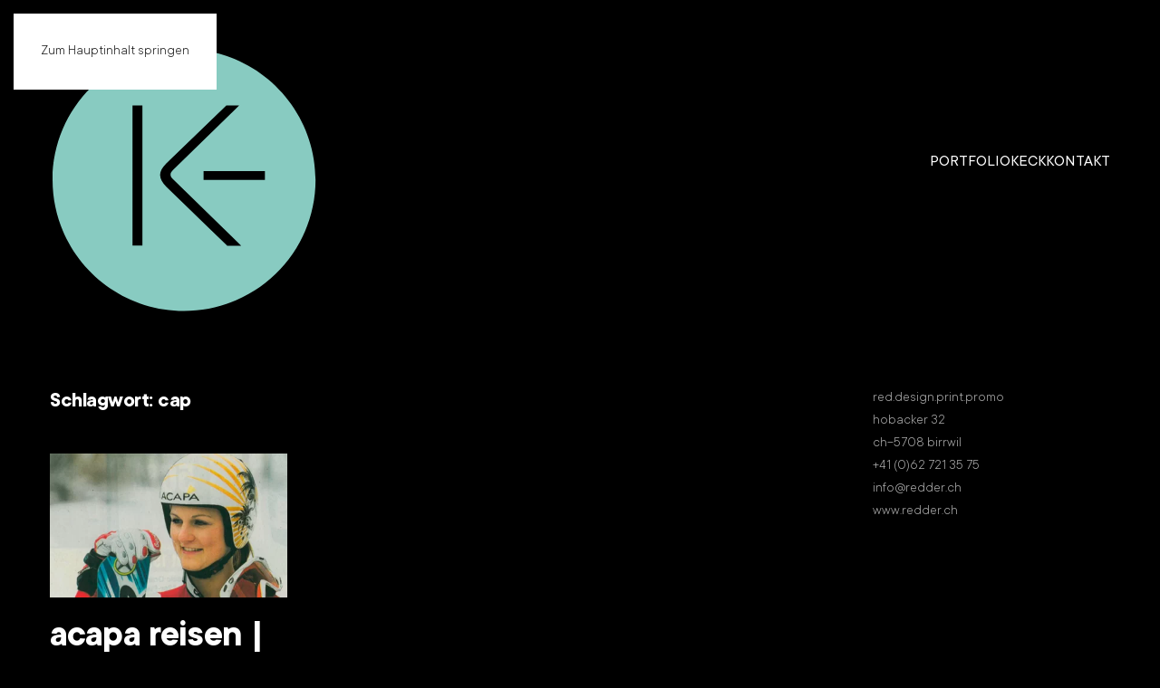

--- FILE ---
content_type: text/css
request_url: https://kecker.ch/wp-content/themes/kecker/css/theme.1.css?ver=1766159210
body_size: 24482
content:
/* YOOtheme Pro v4.5.33 compiled on 2025-12-19T15:46:50+00:00 */
.screen-reader-text{border:0;clip:rect(1px,1px,1px,1px);clip-path:inset(50%);height:1px;margin:-1px;overflow:hidden;padding:0;position:absolute;width:1px;word-wrap:normal!important}.screen-reader-text:focus{background-color:#eee;clip:auto!important;clip-path:none;color:#444;display:block;font-size:1em;height:auto;left:5px;line-height:normal;padding:15px 23px 14px;text-decoration:none;top:5px;width:auto;z-index:100000}html{font-family:Commons;font-size:16px;font-weight:300;line-height:1.6;-webkit-text-size-adjust:100%;background:#000;color:rgba(255,255,255,.7);-webkit-font-smoothing:antialiased;-moz-osx-font-smoothing:grayscale;text-rendering:optimizeLegibility}body{margin:0}.uk-link,a{color:#88cbc1;text-decoration:none;cursor:pointer}.uk-link-toggle:hover .uk-link,.uk-link:hover,a:hover{color:#fff;text-decoration:none}abbr[title]{text-decoration:underline dotted;-webkit-text-decoration-style:dotted}b,strong{font-weight:bolder}:not(pre)>code,:not(pre)>kbd,:not(pre)>samp{font-family:Consolas,monaco,monospace;font-size:13px;color:#d11500;white-space:nowrap;padding:3px 4px;background:#000;border-radius:3px}em{color:#fff}ins{background:rgba(136,203,193,.3);color:rgba(255,255,255,.7);text-decoration:none}mark{background:rgba(136,203,193,.3);color:rgba(255,255,255,.7)}q{font-style:italic}small{font-size:80%}sub,sup{font-size:75%;line-height:0;position:relative;vertical-align:baseline}sup{top:-.5em}sub{bottom:-.25em}audio,canvas,iframe,img,svg,video{vertical-align:middle}canvas,img,svg,video{max-width:100%;height:auto;box-sizing:border-box}img:not([src]){visibility:hidden;min-width:1px}iframe{border:0}address,dl,fieldset,figure,ol,p,pre,ul{margin:0 0 20px 0}*+address,*+dl,*+fieldset,*+figure,*+ol,*+p,*+pre,*+ul{margin-top:20px}.uk-h1,.uk-h2,.uk-h3,.uk-h4,.uk-h5,.uk-h6,.uk-heading-2xlarge,.uk-heading-3xlarge,.uk-heading-large,.uk-heading-medium,.uk-heading-small,.uk-heading-xlarge,h1,h2,h3,h4,h5,h6{margin:0 0 20px 0;font-family:Commons;font-weight:400;color:#fff;text-transform:none;letter-spacing:-.02em}*+.uk-h1,*+.uk-h2,*+.uk-h3,*+.uk-h4,*+.uk-h5,*+.uk-h6,*+.uk-heading-2xlarge,*+.uk-heading-3xlarge,*+.uk-heading-large,*+.uk-heading-medium,*+.uk-heading-small,*+.uk-heading-xlarge,*+h1,*+h2,*+h3,*+h4,*+h5,*+h6{margin-top:40px}.uk-h1,h1{font-size:35.7px;line-height:1.2;font-weight:700}.uk-h2,h2{font-size:27.2px;line-height:1.3;font-weight:700}.uk-h3,h3{font-size:24px;line-height:1.4;font-weight:700}.uk-h4,h4{font-size:20px;line-height:1.4;font-weight:700}.uk-h5,h5{font-size:16px;line-height:1.4;font-weight:500}.uk-h6,h6{font-size:14px;line-height:1.4;font-weight:500}@media (min-width:960px){.uk-h1,h1{font-size:42px}.uk-h2,h2{font-size:32px}}ol,ul{padding-left:30px}ol>li>ol,ol>li>ul,ul>li>ol,ul>li>ul{margin:0}dt{font-weight:700}dd{margin-left:0}.uk-hr,hr{overflow:visible;text-align:inherit;margin:0 0 20px 0;border:0;border-top:1px solid rgba(255,255,255,.1)}*+.uk-hr,*+hr{margin-top:20px}address{font-style:normal}blockquote{margin:0 0 20px 0;font-size:28px;line-height:1.3;font-style:normal;color:#fff;font-family:Commons;font-weight:700;letter-spacing:-.02em}*+blockquote{margin-top:20px}blockquote p:last-of-type{margin-bottom:0}blockquote footer{margin-top:40px;font-size:20px;line-height:1.4;font-family:Commons;font-weight:500}blockquote footer::before{content:"— "}pre{font:14px/1.5 Consolas,monaco,monospace;color:rgba(255,255,255,.7);-moz-tab-size:4;tab-size:4;overflow:auto;padding:0 20px;border-left:1.5px solid #88cbc1}pre code{font-family:Consolas,monaco,monospace}:focus{outline:0}:focus-visible{outline:2px dotted #fff}::selection{background:rgba(255,255,255,.7);color:#101010;text-shadow:none}details,main{display:block}summary{display:list-item}template{display:none}:root{--uk-breakpoint-s:640px;--uk-breakpoint-m:960px;--uk-breakpoint-l:1200px;--uk-breakpoint-xl:1600px}.uk-link-muted a,.uk-link-toggle .uk-link-muted,a.uk-link-muted{color:rgba(255,255,255,.4)}.uk-link-muted a:hover,.uk-link-toggle:hover .uk-link-muted,a.uk-link-muted:hover{color:rgba(255,255,255,.7)}.uk-link-text a,.uk-link-toggle .uk-link-text,a.uk-link-text{color:inherit}.uk-link-text a:hover,.uk-link-toggle:hover .uk-link-text,a.uk-link-text:hover{color:rgba(255,255,255,.4)}.uk-link-heading a,.uk-link-toggle .uk-link-heading,a.uk-link-heading{color:inherit}.uk-link-heading a:hover,.uk-link-toggle:hover .uk-link-heading,a.uk-link-heading:hover{color:#88cbc1;text-decoration:none}.uk-link-reset a,a.uk-link-reset{color:inherit!important;text-decoration:none!important}.uk-link-toggle{color:inherit!important;text-decoration:none!important}.uk-heading-small{font-size:2.6rem;line-height:1.2;font-weight:700;letter-spacing:-.02em}.uk-heading-medium{font-size:2.8875rem;line-height:1.1;font-weight:700;letter-spacing:-.02em}.uk-heading-large{font-size:3.4rem;line-height:1.1;font-weight:700;letter-spacing:-.02em}.uk-heading-xlarge{font-size:4rem;line-height:1;font-weight:700;letter-spacing:-.02em}.uk-heading-2xlarge{font-size:6rem;line-height:1;font-weight:700;letter-spacing:-.02em}.uk-heading-3xlarge{font-size:8rem;line-height:1;font-weight:700;letter-spacing:-.02em}@media (min-width:960px){.uk-heading-small{font-size:3.25rem}.uk-heading-medium{font-size:3.5rem}.uk-heading-large{font-size:4rem}.uk-heading-xlarge{font-size:6rem}.uk-heading-2xlarge{font-size:8rem}.uk-heading-3xlarge{font-size:11rem}}@media (min-width:1200px){.uk-heading-medium{font-size:4rem}.uk-heading-large{font-size:6rem}.uk-heading-xlarge{font-size:8rem}.uk-heading-2xlarge{font-size:11rem}.uk-heading-3xlarge{font-size:15rem}}.uk-heading-divider{padding-bottom:calc(4px + .05em);border-bottom:calc(.2px + .05em) solid #88cbc1}.uk-heading-bullet{position:relative}.uk-heading-bullet::before{content:"";display:inline-block;position:relative;top:calc(-.1 * 1em);vertical-align:middle;height:calc(4px + .7em);margin-right:calc(5px + .2em);border-left:calc(2px + .1em) solid #88cbc1}.uk-heading-line{overflow:hidden}.uk-heading-line>*{display:inline-block;position:relative}.uk-heading-line>::after,.uk-heading-line>::before{content:"";position:absolute;top:calc(50% - (calc(.4px + .05em)/ 2));width:200px;border-bottom:calc(.4px + .05em) solid #88cbc1}.uk-heading-line>::before{right:100%;margin-right:calc(5px + .3em)}.uk-heading-line>::after{left:100%;margin-left:calc(5px + .3em)}[class*=uk-divider]{border:none;margin-bottom:20px}*+[class*=uk-divider]{margin-top:20px}.uk-divider-icon{position:relative;height:20px;background-image:url("data:image/svg+xml;charset=UTF-8,%3Csvg%20width%3D%2220%22%20height%3D%2220%22%20viewBox%3D%220%200%2020%2020%22%20xmlns%3D%22http%3A%2F%2Fwww.w3.org%2F2000%2Fsvg%22%3E%0A%20%20%20%20%3Ccircle%20fill%3D%22none%22%20stroke%3D%22%2388CBC1%22%20stroke-width%3D%222%22%20cx%3D%2210%22%20cy%3D%2210%22%20r%3D%227%22%20%2F%3E%0A%3C%2Fsvg%3E%0A");background-repeat:no-repeat;background-position:50% 50%}.uk-divider-icon::after,.uk-divider-icon::before{content:"";position:absolute;top:50%;max-width:calc(50% - (50px / 2));border-bottom:1px solid rgba(255,255,255,.1);border-width:0 0 1px 0}.uk-divider-icon::before{right:calc(50% + (50px / 2));width:100%}.uk-divider-icon::after{left:calc(50% + (50px / 2));width:100%}.uk-divider-small{line-height:0}.uk-divider-small::after{content:"";display:inline-block;width:200px;max-width:100%;border-top:2px solid #88cbc1;vertical-align:top}.uk-divider-vertical{width:max-content;height:200px;margin-left:auto;margin-right:auto;border-left:2px solid #88cbc1}.tm-child-list>ul,.uk-list{padding:0;list-style:none}.tm-child-list>ul>*,.uk-list>*{break-inside:avoid-column}.tm-child-list>ul>*>:last-child,.uk-list>*>:last-child{margin-bottom:0}.tm-child-list>ul>*>ul,.tm-child-list>ul>:nth-child(n+2),.uk-list>*>ul,.uk-list>:nth-child(n+2){margin-top:10px}.uk-list-circle,.uk-list-decimal,.uk-list-disc,.uk-list-hyphen,.uk-list-square{padding-left:30px}.uk-list-disc{list-style-type:disc}.uk-list-circle{list-style-type:circle}.uk-list-square{list-style-type:square}.uk-list-decimal{list-style-type:decimal}.uk-list-hyphen{list-style-type:'–  '}.uk-list-muted>::marker{color:rgba(255,255,255,.4)!important}.uk-list-emphasis>::marker{color:#fff!important}.uk-list-primary>::marker{color:#88cbc1!important}.uk-list-secondary>::marker{color:#000!important}.uk-list-bullet>*{position:relative;padding-left:30px}.uk-list-bullet>::before{content:"";position:absolute;top:0;left:0;width:30px;height:1.6em;background-image:url("data:image/svg+xml;charset=UTF-8,%3Csvg%20width%3D%226%22%20height%3D%226%22%20viewBox%3D%220%200%206%206%22%20xmlns%3D%22http%3A%2F%2Fwww.w3.org%2F2000%2Fsvg%22%3E%0A%20%20%20%20%3Ccircle%20fill%3D%22rgba%28255,%20255,%20255,%200.7%29%22%20cx%3D%223%22%20cy%3D%223%22%20r%3D%223%22%20%2F%3E%0A%3C%2Fsvg%3E");background-repeat:no-repeat;background-position:50% 50%}.tm-child-list-divider>ul>:nth-child(n+2),.uk-list-divider>:nth-child(n+2){margin-top:10px;padding-top:10px;border-top:1px solid rgba(255,255,255,.1)}.uk-list-striped>*{padding:10px 10px}.uk-list-striped>:nth-of-type(odd){background:#000}.uk-list-striped>:nth-child(n+2){margin-top:0}.uk-list-large>*>ul,.uk-list-large>:nth-child(n+2){margin-top:20px}.uk-list-collapse>*>ul,.uk-list-collapse>:nth-child(n+2){margin-top:0}.uk-list-large.tm-child-list-divider>ul>:nth-child(n+2),.uk-list-large.uk-list-divider>:nth-child(n+2){margin-top:20px;padding-top:20px}.uk-list-collapse.tm-child-list-divider>ul>:nth-child(n+2),.uk-list-collapse.uk-list-divider>:nth-child(n+2){margin-top:0;padding-top:0}.uk-list-large.uk-list-striped>*{padding:20px 10px}.uk-list-collapse.uk-list-striped>*{padding-top:0;padding-bottom:0}.uk-list-collapse.uk-list-striped>:nth-child(n+2),.uk-list-large.uk-list-striped>:nth-child(n+2){margin-top:0}.uk-description-list>dt{color:#fff;font-family:Commons;font-weight:500;letter-spacing:-.02em}.uk-description-list>dt:nth-child(n+2){margin-top:20px}.uk-description-list-divider>dt:nth-child(n+2){margin-top:20px;padding-top:20px;border-top:1px solid rgba(255,255,255,.1)}.uk-table{border-collapse:collapse;border-spacing:0;width:100%;margin-bottom:20px}*+.uk-table{margin-top:20px}.uk-table th{padding:16px 12px;text-align:left;vertical-align:bottom;font-size:14px;font-weight:400;color:rgba(255,255,255,.4);text-transform:uppercase}.uk-table td{padding:16px 12px;vertical-align:top}.uk-table td>:last-child{margin-bottom:0}.uk-table tfoot{font-size:14px}.uk-table caption{font-size:14px;text-align:left;color:rgba(255,255,255,.4)}.uk-table-middle,.uk-table-middle td{vertical-align:middle!important}.uk-table-divider>:first-child>tr:not(:first-child),.uk-table-divider>:not(:first-child)>tr,.uk-table-divider>tr:not(:first-child){border-top:1px solid rgba(255,255,255,.1)}.uk-table-striped tbody tr:nth-of-type(odd),.uk-table-striped>tr:nth-of-type(odd){background:#000}.uk-table-hover tbody tr:hover,.uk-table-hover>tr:hover{background:#000}.uk-table tbody tr.uk-active,.uk-table>tr.uk-active{background:#000}.uk-table-small td,.uk-table-small th{padding:10px 12px}.uk-table-large td,.uk-table-large th{padding:22px 12px}.uk-table-justify td:first-child,.uk-table-justify th:first-child{padding-left:0}.uk-table-justify td:last-child,.uk-table-justify th:last-child{padding-right:0}.uk-table-shrink{width:1px}.uk-table-expand{min-width:150px}.uk-table-link{padding:0!important}.uk-table-link>a{display:block;padding:16px 12px}.uk-table-small .uk-table-link>a{padding:10px 12px}@media (max-width:959px){.uk-table-responsive,.uk-table-responsive tbody,.uk-table-responsive td,.uk-table-responsive th,.uk-table-responsive tr{display:block}.uk-table-responsive thead{display:none}.uk-table-responsive td,.uk-table-responsive th{width:auto!important;max-width:none!important;min-width:0!important;overflow:visible!important;white-space:normal!important}.uk-table-responsive .uk-table-link:not(:first-child)>a,.uk-table-responsive td:not(:first-child):not(.uk-table-link),.uk-table-responsive th:not(:first-child):not(.uk-table-link){padding-top:5px!important}.uk-table-responsive .uk-table-link:not(:last-child)>a,.uk-table-responsive td:not(:last-child):not(.uk-table-link),.uk-table-responsive th:not(:last-child):not(.uk-table-link){padding-bottom:5px!important}.uk-table-justify.uk-table-responsive td,.uk-table-justify.uk-table-responsive th{padding-left:0;padding-right:0}}.uk-table tbody tr{transition:background-color .1s linear}.uk-icon{margin:0;border:none;border-radius:0;overflow:visible;font:inherit;color:inherit;text-transform:none;padding:0;background-color:transparent;display:inline-block;fill:currentcolor;line-height:0}button.uk-icon:not(:disabled){cursor:pointer}.uk-icon::-moz-focus-inner{border:0;padding:0}.uk-icon:not(.uk-preserve) [fill*="#"]:not(.uk-preserve){fill:currentcolor}.uk-icon:not(.uk-preserve) [stroke*="#"]:not(.uk-preserve){stroke:currentcolor}.uk-icon>*{transform:translate(0,0)}.uk-icon-image{width:20px;height:20px;background-position:50% 50%;background-repeat:no-repeat;background-size:contain;vertical-align:middle;object-fit:scale-down;max-width:none}.uk-icon-link{color:#fff;text-decoration:none!important}.uk-icon-link:hover{color:#88cbc1}.uk-active>.uk-icon-link,.uk-icon-link:active{color:rgba(255,255,255,.7)}.uk-icon-button{box-sizing:border-box;width:20px;height:20px;border-radius:0;background:0 0;color:#fff;vertical-align:middle;display:inline-flex;justify-content:center;align-items:center;transition:.1s ease-in-out;transition-property:color,background-color,background-size,border-color,box-shadow;border:0 0 2px 0 solid #88cbc1;padding-bottom:15px;border-width:0 0 2px 0;border-style:solid;border-color:#88cbc1}.uk-icon-button:hover{background-color:rgba(0,0,0,0);color:#88cbc1;border-color:#88cbc1}.uk-active>.uk-icon-button,.uk-icon-button:active{background-color:rgba(0,0,0,0);color:rgba(255,255,255,.7);border-color:rgba(255,255,255,.7)}.uk-range{-webkit-appearance:none;box-sizing:border-box;margin:0;vertical-align:middle;max-width:100%;width:100%;background:0 0}.uk-range:focus{outline:0}.uk-range::-moz-focus-outer{border:none}.uk-range:not(:disabled)::-webkit-slider-thumb{cursor:pointer}.uk-range:not(:disabled)::-moz-range-thumb{cursor:pointer}.uk-range::-webkit-slider-runnable-track{height:2px;background:#0d0d0d;border-radius:500px}.uk-range:active::-webkit-slider-runnable-track,.uk-range:focus::-webkit-slider-runnable-track{background:#262626}.uk-range::-moz-range-track{height:2px;background:#0d0d0d;border-radius:500px}.uk-range:focus::-moz-range-track{background:#262626}.uk-range::-webkit-slider-thumb{-webkit-appearance:none;margin-top:-6px;height:12px;width:12px;border-radius:500px;background:#88cbc1}.uk-range::-moz-range-thumb{border:none;height:12px;width:12px;margin-top:-6px;border-radius:500px;background:#88cbc1}.uk-checkbox,.uk-input,.uk-radio,.uk-select,.uk-textarea{box-sizing:border-box;margin:0;border-radius:0;font:inherit}.uk-input{overflow:visible}.uk-select{text-transform:none}.uk-select optgroup{font:inherit;font-weight:700}.uk-textarea{overflow:auto}.uk-input[type=search]::-webkit-search-cancel-button,.uk-input[type=search]::-webkit-search-decoration{-webkit-appearance:none}.uk-input[type=number]::-webkit-inner-spin-button,.uk-input[type=number]::-webkit-outer-spin-button{height:auto}.uk-input[type=date]::-webkit-datetime-edit,.uk-input[type=datetime-local]::-webkit-datetime-edit,.uk-input[type=time]::-webkit-datetime-edit{display:inline-flex;align-items:center;height:100%;padding:0}.uk-input::-moz-placeholder,.uk-textarea::-moz-placeholder{opacity:1}.uk-checkbox:not(:disabled),.uk-radio:not(:disabled){cursor:pointer}.uk-fieldset{border:none;margin:0;padding:0;min-width:0}.uk-input,.uk-textarea{-webkit-appearance:none}.uk-input,.uk-select,.uk-textarea{max-width:100%;width:100%;border:0 none;padding:0 5px;background:0 0;color:rgba(255,255,255,.7);transition:.2s ease-in-out;transition-property:color,background-color,border-color,box-shadow}.uk-input,.uk-select:not([multiple]):not([size]){height:45px;vertical-align:middle;display:inline-block;border-bottom:1.5px solid rgba(255,255,255,.1)}.uk-input:not(input),.uk-select:not(select){line-height:42px}.uk-select[multiple],.uk-select[size],.uk-textarea{padding-top:8px;padding-bottom:8px;vertical-align:top;padding-left:10px;padding-right:10px;border:1.5px solid rgba(255,255,255,.1)}.uk-select[multiple],.uk-select[size]{resize:vertical}.uk-input:focus,.uk-select:focus,.uk-textarea:focus{outline:0;background-color:transparent;color:rgba(255,255,255,.7);border-color:#88cbc1!important}.uk-input:disabled,.uk-select:disabled,.uk-textarea:disabled{background-color:#000;color:rgba(255,255,255,.4);border-color:rgba(255,255,255,.1)!important}.uk-input::placeholder{color:rgba(255,255,255,.7)}.uk-textarea::placeholder{color:rgba(255,255,255,.7)}.uk-form-small{font-size:14px}.uk-form-small:not(textarea):not([multiple]):not([size]){height:35px;padding-left:8px;padding-right:8px}[multiple].uk-form-small,[size].uk-form-small,textarea.uk-form-small{padding:5px 8px}.uk-form-small:not(select):not(input):not(textarea){line-height:32px}.uk-form-large{font-size:20px}.uk-form-large:not(textarea):not([multiple]):not([size]){height:55px;padding-left:10px;padding-right:10px}[multiple].uk-form-large,[size].uk-form-large,textarea.uk-form-large{padding:6px 10px}.uk-form-large:not(select):not(input):not(textarea){line-height:52px}.uk-form-danger,.uk-form-danger:focus{color:#d11500;border-color:#d11500!important}.uk-form-success,.uk-form-success:focus{color:#44be53;border-color:#44be53!important}.uk-form-blank{background:0 0}.uk-form-blank:focus{border-color:rgba(255,255,255,.1)!important}input.uk-form-width-xsmall{width:50px}select.uk-form-width-xsmall{width:75px}.uk-form-width-small{width:130px}.uk-form-width-medium{width:200px}.uk-form-width-large{width:500px}.uk-select:not([multiple]):not([size]){-webkit-appearance:none;-moz-appearance:none;padding-right:20px;background-image:url("data:image/svg+xml;charset=UTF-8,%3Csvg%20width%3D%2224%22%20height%3D%2216%22%20viewBox%3D%220%200%2024%2016%22%20xmlns%3D%22http%3A%2F%2Fwww.w3.org%2F2000%2Fsvg%22%3E%0A%20%20%20%20%3Cpolygon%20fill%3D%22rgba%28255,%20255,%20255,%200.7%29%22%20points%3D%2212%201%209%206%2015%206%22%20%2F%3E%0A%20%20%20%20%3Cpolygon%20fill%3D%22rgba%28255,%20255,%20255,%200.7%29%22%20points%3D%2212%2013%209%208%2015%208%22%20%2F%3E%0A%3C%2Fsvg%3E%0A");background-repeat:no-repeat;background-position:100% 50%}.uk-select:not([multiple]):not([size]) option{color:rgba(255,255,255,.7)}.uk-select:not([multiple]):not([size]):disabled{background-image:url("data:image/svg+xml;charset=UTF-8,%3Csvg%20width%3D%2224%22%20height%3D%2216%22%20viewBox%3D%220%200%2024%2016%22%20xmlns%3D%22http%3A%2F%2Fwww.w3.org%2F2000%2Fsvg%22%3E%0A%20%20%20%20%3Cpolygon%20fill%3D%22rgba%28255,%20255,%20255,%200.4%29%22%20points%3D%2212%201%209%206%2015%206%22%20%2F%3E%0A%20%20%20%20%3Cpolygon%20fill%3D%22rgba%28255,%20255,%20255,%200.4%29%22%20points%3D%2212%2013%209%208%2015%208%22%20%2F%3E%0A%3C%2Fsvg%3E%0A")}.uk-input[list]{padding-right:20px;background-repeat:no-repeat;background-position:100% 50%}.uk-input[list]:focus,.uk-input[list]:hover{background-image:url("data:image/svg+xml;charset=UTF-8,%3Csvg%20width%3D%2224%22%20height%3D%2216%22%20viewBox%3D%220%200%2024%2016%22%20xmlns%3D%22http%3A%2F%2Fwww.w3.org%2F2000%2Fsvg%22%3E%0A%20%20%20%20%3Cpolygon%20fill%3D%22rgba%28255,%20255,%20255,%200.7%29%22%20points%3D%2212%2012%208%206%2016%206%22%20%2F%3E%0A%3C%2Fsvg%3E%0A")}.uk-input[list]::-webkit-calendar-picker-indicator{display:none!important}.uk-checkbox,.uk-radio{display:inline-block;height:16px;width:16px;overflow:hidden;margin-top:-4px;vertical-align:middle;-webkit-appearance:none;-moz-appearance:none;background-color:#0d0d0d;background-repeat:no-repeat;background-position:50% 50%;transition:.2s ease-in-out;transition-property:background-color,border-color,box-shadow}.uk-radio{border-radius:50%}.uk-checkbox:focus,.uk-radio:focus{background-color:#1a1a1a;outline:0}.uk-checkbox:checked,.uk-checkbox:indeterminate,.uk-radio:checked{background-color:#fff}.uk-checkbox:checked:focus,.uk-checkbox:indeterminate:focus,.uk-radio:checked:focus{background-color:#88cbc1}.uk-radio:checked{background-image:url("data:image/svg+xml;charset=UTF-8,%3Csvg%20width%3D%2216%22%20height%3D%2216%22%20viewBox%3D%220%200%2016%2016%22%20xmlns%3D%22http%3A%2F%2Fwww.w3.org%2F2000%2Fsvg%22%3E%0A%20%20%20%20%3Ccircle%20fill%3D%22%23101010%22%20cx%3D%228%22%20cy%3D%228%22%20r%3D%222%22%20%2F%3E%0A%3C%2Fsvg%3E")}.uk-checkbox:checked{background-image:url("data:image/svg+xml;charset=UTF-8,%3Csvg%20width%3D%2214%22%20height%3D%2211%22%20viewBox%3D%220%200%2014%2011%22%20xmlns%3D%22http%3A%2F%2Fwww.w3.org%2F2000%2Fsvg%22%3E%0A%20%20%20%20%3Cpolygon%20fill%3D%22%23101010%22%20points%3D%2212%201%205%207.5%202%205%201%205.5%205%2010%2013%201.5%22%20%2F%3E%0A%3C%2Fsvg%3E%0A")}.uk-checkbox:indeterminate{background-image:url("data:image/svg+xml;charset=UTF-8,%3Csvg%20width%3D%2216%22%20height%3D%2216%22%20viewBox%3D%220%200%2016%2016%22%20xmlns%3D%22http%3A%2F%2Fwww.w3.org%2F2000%2Fsvg%22%3E%0A%20%20%20%20%3Crect%20fill%3D%22%23101010%22%20x%3D%223%22%20y%3D%228%22%20width%3D%2210%22%20height%3D%221%22%20%2F%3E%0A%3C%2Fsvg%3E")}.uk-checkbox:disabled,.uk-radio:disabled{background-color:#000}.uk-radio:disabled:checked{background-image:url("data:image/svg+xml;charset=UTF-8,%3Csvg%20width%3D%2216%22%20height%3D%2216%22%20viewBox%3D%220%200%2016%2016%22%20xmlns%3D%22http%3A%2F%2Fwww.w3.org%2F2000%2Fsvg%22%3E%0A%20%20%20%20%3Ccircle%20fill%3D%22rgba%28255,%20255,%20255,%200.4%29%22%20cx%3D%228%22%20cy%3D%228%22%20r%3D%222%22%20%2F%3E%0A%3C%2Fsvg%3E")}.uk-checkbox:disabled:checked{background-image:url("data:image/svg+xml;charset=UTF-8,%3Csvg%20width%3D%2214%22%20height%3D%2211%22%20viewBox%3D%220%200%2014%2011%22%20xmlns%3D%22http%3A%2F%2Fwww.w3.org%2F2000%2Fsvg%22%3E%0A%20%20%20%20%3Cpolygon%20fill%3D%22rgba%28255,%20255,%20255,%200.4%29%22%20points%3D%2212%201%205%207.5%202%205%201%205.5%205%2010%2013%201.5%22%20%2F%3E%0A%3C%2Fsvg%3E%0A")}.uk-checkbox:disabled:indeterminate{background-image:url("data:image/svg+xml;charset=UTF-8,%3Csvg%20width%3D%2216%22%20height%3D%2216%22%20viewBox%3D%220%200%2016%2016%22%20xmlns%3D%22http%3A%2F%2Fwww.w3.org%2F2000%2Fsvg%22%3E%0A%20%20%20%20%3Crect%20fill%3D%22rgba%28255,%20255,%20255,%200.4%29%22%20x%3D%223%22%20y%3D%228%22%20width%3D%2210%22%20height%3D%221%22%20%2F%3E%0A%3C%2Fsvg%3E")}.uk-legend{width:100%;color:inherit;padding:0;font-size:24px;line-height:1.4}.uk-form-custom{display:inline-block;position:relative;max-width:100%;vertical-align:middle}.uk-form-custom input[type=file],.uk-form-custom select{position:absolute;top:0;z-index:1;width:100%;height:100%;left:0;-webkit-appearance:none;opacity:0;cursor:pointer}.uk-form-custom input[type=file]{font-size:500px;overflow:hidden}.uk-form-label{font-size:16px;color:#fff;font-family:Commons;font-weight:500;letter-spacing:-.02em}.uk-form-stacked .uk-form-label{display:block;margin-bottom:10px}@media (max-width:959px){.uk-form-horizontal .uk-form-label{display:block;margin-bottom:10px}}@media (min-width:960px){.uk-form-horizontal .uk-form-label{width:200px;margin-top:7px;float:left}.uk-form-horizontal .uk-form-controls{margin-left:215px}.uk-form-horizontal .uk-form-controls-text{padding-top:7px}}.uk-form-icon{position:absolute;top:0;bottom:0;left:0;width:45px;display:inline-flex;justify-content:center;align-items:center;color:#88cbc1}.uk-form-icon:hover{color:#000}.uk-form-icon:not(a):not(button):not(input){pointer-events:none}.uk-form-icon:not(.uk-form-icon-flip)~.uk-input{padding-left:45px!important}.uk-form-icon-flip{right:0;left:auto}.uk-form-icon-flip~.uk-input{padding-right:45px!important}.uk-select:not([multiple]):not([size]) option{color:#444}.uk-button{margin:0;border:none;overflow:visible;font:inherit;color:inherit;text-transform:none;-webkit-appearance:none;border-radius:0;display:inline-block;box-sizing:border-box;padding:0 20px;vertical-align:middle;font-size:14px;line-height:42px;text-align:center;text-decoration:none;transition:.15s ease-in-out;transition-property:color,background-color,background-position,background-size,border-color,box-shadow;font-family:Commons;font-weight:500;letter-spacing:-.02em;border-radius:3px;background-origin:border-box}.uk-button:not(:disabled){cursor:pointer}.uk-button::-moz-focus-inner{border:0;padding:0}.uk-button:hover{text-decoration:none}.uk-button-default{background-color:transparent;color:#fff;border:1.5px solid rgba(255,255,255,.1)}.uk-button-default:hover{background-color:#fff;color:#101010;border-color:transparent}.uk-button-default.uk-active,.uk-button-default:active{background-color:#d9d9d9;color:#000;border-color:transparent}.uk-button-primary{background-color:transparent;color:#fff;border:1.5px solid #88cbc1}.uk-button-primary:hover{background-color:#88cbc1;color:#fff;border-color:transparent}.uk-button-primary.uk-active,.uk-button-primary:active{background-color:#fff;color:#101010;border-color:transparent}.uk-button-secondary{background-color:#fff;color:#101010;border:1.5px solid transparent}.uk-button-secondary:hover{background-color:transparent;color:#fff;border-color:#fff}.uk-button-secondary.uk-active,.uk-button-secondary:active{background-color:transparent;color:rgba(255,255,255,.7);border-color:rgba(255,255,255,.1)}.uk-button-danger{background-color:transparent;color:#d11500;border:1.5px solid #d11500}.uk-button-danger:hover{background-color:#d11500;color:#fff;border-color:transparent}.uk-button-danger.uk-active,.uk-button-danger:active{background-color:#9e1000;color:#fff;border-color:transparent}.uk-button-danger:disabled,.uk-button-default:disabled,.uk-button-primary:disabled,.uk-button-secondary:disabled{background-color:transparent;color:rgba(255,255,255,.4);border:1.5px solid rgba(255,255,255,.1);background-image:none;box-shadow:none}.uk-button-small{padding:0 15px;line-height:32px;font-size:13px}.uk-button-large{padding:0 25px;line-height:52px;font-size:16px}.uk-button-text{padding:0;line-height:1.6;background:0 0;color:#fff;position:relative;padding-right:25px;border-radius:0}.uk-button-text::after{content:"";position:absolute;top:50%;transform:translateY(-50%);bottom:0;right:0;width:20px;height:20px;transition:.2s ease-out;transition-property:height,width,background-position}.uk-button-text::after{background-image:url("data:image/svg+xml;charset=UTF-8,%3Csvg%20width%3D%2220%22%20height%3D%2211%22%20viewBox%3D%220%200%2020%2011%22%20xmlns%3D%22http%3A%2F%2Fwww.w3.org%2F2000%2Fsvg%22%3E%0A%20%20%20%20%3Cpolyline%20fill%3D%22none%22%20stroke%3D%22%2388CBC1%22%20stroke-width%3D%221.5%22%20points%3D%2213%201%2018%205.5%2013%2010%22%20%2F%3E%0A%20%20%20%20%3Cline%20fill%3D%22none%22%20stroke%3D%22%2388CBC1%22%20stroke-width%3D%221.5%22%20x1%3D%220%22%20y1%3D%225.5%22%20x2%3D%2218.4%22%20y2%3D%225.5%22%20%2F%3E%0A%3C%2Fsvg%3E%0A");background-repeat:no-repeat;background-position:calc(100% - 5px) 50%}.uk-button-text:hover{color:#fff}.uk-button-text:hover:not(:disabled)::after{background-image:url("data:image/svg+xml;charset=UTF-8,%3Csvg%20width%3D%2220%22%20height%3D%2211%22%20viewBox%3D%220%200%2020%2011%22%20xmlns%3D%22http%3A%2F%2Fwww.w3.org%2F2000%2Fsvg%22%3E%0A%20%20%20%20%3Cpolyline%20fill%3D%22none%22%20stroke%3D%22%2388CBC1%22%20stroke-width%3D%221.5%22%20points%3D%2213%201%2018%205.5%2013%2010%22%20%2F%3E%0A%20%20%20%20%3Cline%20fill%3D%22none%22%20stroke%3D%22%2388CBC1%22%20stroke-width%3D%221.5%22%20x1%3D%220%22%20y1%3D%225.5%22%20x2%3D%2218.4%22%20y2%3D%225.5%22%20%2F%3E%0A%3C%2Fsvg%3E%0A");background-position:100% 50%}.uk-button-text:disabled{color:rgba(255,255,255,.4)}.uk-button-link{padding:0;line-height:1.6;background:0 0;color:#fff;border-radius:0}.uk-button-link:hover{color:rgba(255,255,255,.4);text-decoration:none}.uk-button-link:disabled{color:rgba(255,255,255,.4);text-decoration:none}.uk-button-group{display:inline-flex;vertical-align:middle;position:relative}.uk-button-group>.uk-button:nth-child(n+2),.uk-button-group>div:nth-child(n+2) .uk-button{margin-left:-1.5px}.uk-button-group .uk-button.uk-active,.uk-button-group .uk-button:active,.uk-button-group .uk-button:focus,.uk-button-group .uk-button:hover{position:relative;z-index:1}.uk-button-group>.uk-button:not(:first-child):not(:last-child),.uk-button-group>div:not(:first-child):not(:last-child) .uk-button{border-radius:0}.uk-button-group>.uk-button:first-child,.uk-button-group>div:first-child .uk-button{border-top-right-radius:0;border-bottom-right-radius:0}.uk-button-group>.uk-button:last-child,.uk-button-group>div:last-child .uk-button{border-top-left-radius:0;border-bottom-left-radius:0}.uk-progress{vertical-align:baseline;display:block;width:100%;border:0;background-color:#000;margin-bottom:20px;height:15px;border-radius:500px;overflow:hidden}*+.uk-progress{margin-top:20px}.uk-progress::-webkit-progress-bar{background-color:transparent}.uk-progress::-webkit-progress-value{background-color:#88cbc1;transition:width .6s ease}.uk-progress::-moz-progress-bar{background-color:#88cbc1;transition:width .6s ease}.uk-section{display:flow-root;box-sizing:border-box;padding-top:40px;padding-bottom:40px}@media (min-width:960px){.uk-section{padding-top:70px;padding-bottom:70px}}.uk-section>:last-child{margin-bottom:0}.uk-section-xsmall{padding-top:20px;padding-bottom:20px}.uk-section-small{padding-top:40px;padding-bottom:40px}.uk-section-large{padding-top:70px;padding-bottom:70px}@media (min-width:960px){.uk-section-large{padding-top:140px;padding-bottom:140px}}.uk-section-xlarge{padding-top:140px;padding-bottom:140px}@media (min-width:960px){.uk-section-xlarge{padding-top:210px;padding-bottom:210px}}.uk-section-default{--uk-inverse:light;background:#000}.uk-section-muted{--uk-inverse:light;background:#000}.uk-section-primary{--uk-inverse:light;background:#88cbc1}.uk-section-secondary{--uk-inverse:light;background:#000}.uk-container{display:flow-root;box-sizing:content-box;max-width:1200px;margin-left:auto;margin-right:auto;padding-left:15px;padding-right:15px}@media (min-width:640px){.uk-container{padding-left:30px;padding-right:30px}}@media (min-width:960px){.uk-container{padding-left:40px;padding-right:40px}}.uk-container>:last-child{margin-bottom:0}.uk-container .uk-container{padding-left:0;padding-right:0}.uk-container-xsmall{max-width:750px}.uk-container-small{max-width:900px}.uk-container-large{max-width:1360px}.uk-container-xlarge{max-width:1600px}.uk-container-expand{max-width:none}.uk-container-expand-left{margin-left:0}.uk-container-expand-right{margin-right:0}@media (min-width:640px){.uk-container-expand-left.uk-container-xsmall,.uk-container-expand-right.uk-container-xsmall{max-width:calc(50% + (750px / 2) - 30px)}.uk-container-expand-left.uk-container-small,.uk-container-expand-right.uk-container-small{max-width:calc(50% + (900px / 2) - 30px)}}@media (min-width:960px){.uk-container-expand-left,.uk-container-expand-right{max-width:calc(50% + (1200px / 2) - 40px)}.uk-container-expand-left.uk-container-xsmall,.uk-container-expand-right.uk-container-xsmall{max-width:calc(50% + (750px / 2) - 40px)}.uk-container-expand-left.uk-container-small,.uk-container-expand-right.uk-container-small{max-width:calc(50% + (900px / 2) - 40px)}.uk-container-expand-left.uk-container-large,.uk-container-expand-right.uk-container-large{max-width:calc(50% + (1360px / 2) - 40px)}.uk-container-expand-left.uk-container-xlarge,.uk-container-expand-right.uk-container-xlarge{max-width:calc(50% + (1600px / 2) - 40px)}}.uk-container-item-padding-remove-left,.uk-container-item-padding-remove-right{width:calc(100% + 15px)}.uk-container-item-padding-remove-left{margin-left:-15px}.uk-container-item-padding-remove-right{margin-right:-15px}@media (min-width:640px){.uk-container-item-padding-remove-left,.uk-container-item-padding-remove-right{width:calc(100% + 30px)}.uk-container-item-padding-remove-left{margin-left:-30px}.uk-container-item-padding-remove-right{margin-right:-30px}}@media (min-width:960px){.uk-container-item-padding-remove-left,.uk-container-item-padding-remove-right{width:calc(100% + 40px)}.uk-container-item-padding-remove-left{margin-left:-40px}.uk-container-item-padding-remove-right{margin-right:-40px}}.uk-tile{display:flow-root;position:relative;box-sizing:border-box;padding-left:15px;padding-right:15px;padding-top:40px;padding-bottom:40px}@media (min-width:640px){.uk-tile{padding-left:30px;padding-right:30px}}@media (min-width:960px){.uk-tile{padding-left:40px;padding-right:40px;padding-top:70px;padding-bottom:70px}}.uk-tile>:last-child{margin-bottom:0}.uk-tile-xsmall{padding-top:20px;padding-bottom:20px}.uk-tile-small{padding-top:40px;padding-bottom:40px}.uk-tile-large{padding-top:70px;padding-bottom:70px}@media (min-width:960px){.uk-tile-large{padding-top:140px;padding-bottom:140px}}.uk-tile-xlarge{padding-top:140px;padding-bottom:140px}@media (min-width:960px){.uk-tile-xlarge{padding-top:210px;padding-bottom:210px}}.uk-tile-default{--uk-inverse:light;background-color:#000}.uk-tile-default.uk-tile-hover:hover{background-color:#000}.uk-tile-muted{--uk-inverse:light;background-color:#000}.uk-tile-muted.uk-tile-hover:hover{background-color:#000}.uk-tile-primary{--uk-inverse:dark;background-color:#88cbc1}.uk-tile-primary.uk-tile-hover:hover{background-color:#7ac5ba}.uk-tile-secondary{--uk-inverse:light;background-color:#000}.uk-tile-secondary.uk-tile-hover:hover{background-color:#000}.uk-tile-hover{transition:.1s ease-in-out;transition-property:background-color,background-size}:where(.uk-tile-primary:not(.uk-preserve-color))>*{color:rgba(16,16,16,.7)}.uk-card{position:relative;box-sizing:border-box;transition:.1s ease-in-out;transition-property:color,background-color,background-size,border-color,box-shadow}.uk-card-body{display:flow-root;padding:30px 30px}.uk-card-header{display:flow-root;padding:15px 30px}.uk-card-footer{display:flow-root;padding:15px 30px}@media (min-width:1200px){.uk-card-body{padding:40px 40px}.uk-card-header{padding:20px 40px}.uk-card-footer{padding:20px 40px}}.uk-card-body>:last-child,.uk-card-footer>:last-child,.uk-card-header>:last-child{margin-bottom:0}.uk-card-title{font-size:24px;line-height:1.4;font-family:Commons;font-weight:700;letter-spacing:-.02em}.uk-card-badge{position:absolute;top:15px;right:15px;z-index:1;height:26px;padding:0 10px;background:#fff;color:#101010;font-size:11px;display:flex;justify-content:center;align-items:center;line-height:0;font-family:Commons;font-weight:700;text-transform:uppercase;letter-spacing:.02em;border-radius:2px}.uk-card-badge:first-child+*{margin-top:0}.uk-card-hover:not(.uk-card-default):not(.uk-card-primary):not(.uk-card-secondary):hover{background-color:#000;box-shadow:0 5px 15px 0 #000}.uk-card-default{--uk-inverse:light;background-color:#000;color:rgba(255,255,255,.7);box-shadow:0 2px 8px 0 #000}.uk-card-default .uk-card-title{color:#fff}.uk-card-default.uk-card-hover:hover{background-color:#000;box-shadow:0 5px 15px 0 #000}.uk-card-default .uk-card-header{border-bottom:1px solid rgba(255,255,255,.1)}.uk-card-default .uk-card-footer{border-top:1px solid rgba(255,255,255,.1)}.uk-card-primary{--uk-inverse:light;background-color:#88cbc1;color:rgba(255,255,255,.7)}.uk-card-primary .uk-card-title{color:#fff}.uk-card-primary.uk-card-hover:hover{background-color:#88cbc1;box-shadow:0 14px 25px 0 rgba(0,0,0,.75)}.uk-card-secondary{--uk-inverse:light;background-color:#000;color:rgba(255,255,255,.7)}.uk-card-secondary .uk-card-title{color:#fff}.uk-card-secondary.uk-card-hover:hover{background-color:#000;box-shadow:0 14px 25px 0 rgba(0,0,0,.75)}.uk-card-small .uk-card-body,.uk-card-small.uk-card-body{padding:20px 20px}.uk-card-small .uk-card-header{padding:13px 20px}.uk-card-small .uk-card-footer{padding:13px 20px}@media (min-width:1200px){.uk-card-large .uk-card-body,.uk-card-large.uk-card-body{padding:70px 70px}.uk-card-large .uk-card-header{padding:35px 70px}.uk-card-large .uk-card-footer{padding:35px 70px}}.uk-card-body>.uk-nav-default{margin-left:-30px;margin-right:-30px}.uk-card-body>.uk-nav-default:only-child{margin-top:-15px;margin-bottom:-15px}.uk-card-body>.uk-nav-default .uk-nav-divider,.uk-card-body>.uk-nav-default .uk-nav-header,.uk-card-body>.uk-nav-default>li>a{padding-left:30px;padding-right:30px}.uk-card-body>.uk-nav-default .uk-nav-sub{padding-left:45px}@media (min-width:1200px){.uk-card-body>.uk-nav-default{margin-left:-40px;margin-right:-40px}.uk-card-body>.uk-nav-default:only-child{margin-top:-25px;margin-bottom:-25px}.uk-card-body>.uk-nav-default .uk-nav-divider,.uk-card-body>.uk-nav-default .uk-nav-header,.uk-card-body>.uk-nav-default>li>a{padding-left:40px;padding-right:40px}.uk-card-body>.uk-nav-default .uk-nav-sub{padding-left:55px}}.uk-card-small>.uk-nav-default{margin-left:-20px;margin-right:-20px}.uk-card-small>.uk-nav-default:only-child{margin-top:-5px;margin-bottom:-5px}.uk-card-small>.uk-nav-default .uk-nav-divider,.uk-card-small>.uk-nav-default .uk-nav-header,.uk-card-small>.uk-nav-default>li>a{padding-left:20px;padding-right:20px}.uk-card-small>.uk-nav-default .uk-nav-sub{padding-left:35px}@media (min-width:1200px){.uk-card-large>.uk-nav-default{margin:0}.uk-card-large>.uk-nav-default:only-child{margin:0}.uk-card-large>.uk-nav-default .uk-nav-divider,.uk-card-large>.uk-nav-default .uk-nav-header,.uk-card-large>.uk-nav-default>li>a{padding-left:0;padding-right:0}.uk-card-large>.uk-nav-default .uk-nav-sub{padding-left:15px}}.uk-card-hover:not(.uk-card-default):not(.uk-card-primary):not(.uk-card-secondary){box-shadow:0 0 0 transparent,0 0 0 transparent}.uk-close{color:#fff;transition:.1s ease-in-out;transition-property:color,opacity}.uk-close:hover{color:#88cbc1}.uk-spinner>*{animation:uk-spinner-rotate 1.4s linear infinite}@keyframes uk-spinner-rotate{0%{transform:rotate(0)}100%{transform:rotate(270deg)}}.uk-spinner>*>*{stroke-dasharray:88px;stroke-dashoffset:0;transform-origin:center;animation:uk-spinner-dash 1.4s ease-in-out infinite;stroke-width:1;stroke-linecap:round}@keyframes uk-spinner-dash{0%{stroke-dashoffset:88px}50%{stroke-dashoffset:22px;transform:rotate(135deg)}100%{stroke-dashoffset:88px;transform:rotate(450deg)}}.uk-totop{padding:5px;color:#fff;transition:.1s ease-in-out;transition-property:color,background-color,border-color,box-shadow}.uk-totop:hover{color:#88cbc1}.uk-totop:active{color:rgba(255,255,255,.7)}.uk-marker{padding:5px;background:#fff;color:#101010;transition:.1s ease-in-out;transition-property:color,background-color;border-radius:500px}.uk-marker:hover{color:#101010}.uk-alert{position:relative;margin-bottom:20px;padding:15px 29px 15px 15px;background:#000;color:rgba(255,255,255,.7);border-left:2px solid #fff;box-shadow:0 5px 15px 0 #000}*+.uk-alert{margin-top:20px}.uk-alert>:last-child{margin-bottom:0}.uk-alert-close{position:absolute;top:20px;right:15px;color:inherit;opacity:.4}.uk-alert-close:first-child+*{margin-top:0}.uk-alert-close:hover{color:inherit;opacity:.8}.uk-alert-primary{background:#000;color:#7dc6b5;border-left-color:#88cbc1}.uk-alert-success{background:#000;color:#44be53;border-left-color:#44be53}.uk-alert-warning{background:#000;color:#ff8e06;border-left-color:#ff8e06}.uk-alert-danger{background:#000;color:#d11500;border-left-color:#d11500}.uk-alert h1,.uk-alert h2,.uk-alert h3,.uk-alert h4,.uk-alert h5,.uk-alert h6{color:inherit}.uk-alert a:not([class]),.uk-alert a:not([class]):hover{color:inherit;text-decoration:underline}.uk-placeholder{margin-bottom:20px;padding:30px 30px;background:0 0;border:1px dashed rgba(255,255,255,.1)}*+.uk-placeholder{margin-top:20px}.uk-placeholder>:last-child{margin-bottom:0}.uk-badge{box-sizing:border-box;min-width:18px;height:18px;padding:0 5px;border-radius:500px;vertical-align:middle;background:#88cbc1;color:#fff!important;font-size:12px;display:inline-flex;justify-content:center;align-items:center;font-weight:400;line-height:0;letter-spacing:0;font-family:Commons}.uk-badge:hover{text-decoration:none}.uk-label{display:inline-block;padding:2px 8px;background:#fff;line-height:1.6;font-size:13px;color:#101010;vertical-align:middle;white-space:nowrap;font-family:Commons;font-weight:500;letter-spacing:-.02em;border-radius:2px}.uk-label-success{background-color:#44be53;color:#101010}.uk-label-warning{background-color:#ff8e06;color:#101010}.uk-label-danger{background-color:#d11500;color:#101010}.uk-overlay{padding:30px 30px}.uk-overlay>:last-child{margin-bottom:0}.uk-overlay-default{--uk-inverse:light;background:rgba(0,0,0,.8)}.uk-overlay-primary{--uk-inverse:dark;background:rgba(255,255,255,.8)}.uk-article{display:flow-root}.uk-article>:last-child{margin-bottom:0}.uk-article+.uk-article{margin-top:70px}.uk-article-title{font-size:35.7px;line-height:1.2;color:#fff;font-family:Commons;font-weight:700;letter-spacing:-.02em}@media (min-width:960px){.uk-article-title{font-size:42px}}.uk-article-meta{font-size:14px;line-height:1.4;color:rgba(255,255,255,.4);font-family:Commons;font-weight:400}.uk-article-meta a{color:rgba(255,255,255,.4)}.uk-article-meta a:hover{color:rgba(255,255,255,.7);text-decoration:none}.uk-comment-body{display:flow-root;overflow-wrap:break-word;word-wrap:break-word}.uk-comment-header{display:flow-root;margin-bottom:20px}.uk-comment-body>:last-child,.uk-comment-header>:last-child{margin-bottom:0}.uk-comment-title{font-size:20px;line-height:1.4}.uk-comment-meta{font-size:14px;line-height:1.4;color:rgba(255,255,255,.4);font-family:Commons;font-weight:400}.uk-comment-list{padding:0;list-style:none}.uk-comment-list>:nth-child(n+2){margin-top:70px}.uk-comment-list .uk-comment~ul{margin:70px 0 0 0;padding-left:30px;list-style:none}@media (min-width:960px){.uk-comment-list .uk-comment~ul{padding-left:100px}}.uk-comment-list .uk-comment~ul>:nth-child(n+2){margin-top:70px}.uk-comment-primary{padding:30px;background-color:#000}.uk-search{display:inline-block;position:relative;max-width:100%;margin:0}.uk-search-input::-webkit-search-cancel-button,.uk-search-input::-webkit-search-decoration{-webkit-appearance:none}.uk-search-input::-moz-placeholder{opacity:1}.uk-search-input{box-sizing:border-box;margin:0;border-radius:0;font:inherit;overflow:visible;-webkit-appearance:none;vertical-align:middle;width:100%;border:none;color:#fff;transition:.2s ease-in-out;transition-property:color,background-color,border-color,box-shadow}.uk-search-input:focus{outline:0}.uk-search-input::placeholder{color:rgba(255,255,255,.7)}.uk-search .uk-search-icon{position:absolute;top:0;bottom:0;left:0;display:inline-flex;justify-content:center;align-items:center;color:#fff}.uk-search .uk-search-icon:hover{color:#fff}.uk-search .uk-search-icon:not(a):not(button):not(input){pointer-events:none}.uk-search .uk-search-icon-flip{right:0;left:auto}.uk-search-default{width:240px}.uk-search-default .uk-search-input{height:45px;padding-left:0;padding-right:0;background:0 0;border-bottom:1.5px solid rgba(255,255,255,.1)}.uk-search-default .uk-search-input:focus{background-color:rgba(0,0,0,0);border-bottom-color:#88cbc1}.uk-search-default .uk-search-icon{padding-left:0;padding-right:0}.uk-search-default:has(.uk-search-icon:not(.uk-search-icon-flip)) .uk-search-input{padding-left:33px}.uk-search-default:has(.uk-search-icon-flip) .uk-search-input{padding-right:33px}.uk-search-navbar{width:240px}.uk-search-navbar .uk-search-input{height:45px;padding-left:15px;padding-right:15px;background:#000;font-size:16px;border:1px solid rgba(255,255,255,.1);border-radius:3px}.uk-search-navbar .uk-search-input:focus{background-color:rgba(255,255,255,.12);border-color:rgba(255,255,255,.1)}.uk-search-navbar .uk-search-icon{padding-left:15px;padding-right:15px}.uk-search-navbar:has(.uk-search-icon:not(.uk-search-icon-flip)) .uk-search-input{padding-left:45px}.uk-search-navbar:has(.uk-search-icon-flip) .uk-search-input{padding-right:45px}.uk-search-medium{width:400px}.uk-search-medium .uk-search-input{height:55px;padding-left:0;padding-right:0;background:0 0;font-size:16px;border-bottom:1.5px solid rgba(255,255,255,.1)}.uk-search-medium .uk-search-input:focus{background-color:rgba(0,0,0,0);border-bottom-color:#88cbc1}.uk-search-medium .uk-search-icon{padding-left:0;padding-right:0}.uk-search-medium:has(.uk-search-icon:not(.uk-search-icon-flip)) .uk-search-input{padding-left:36px}.uk-search-medium:has(.uk-search-icon-flip) .uk-search-input{padding-right:36px}.uk-search-large{width:500px}.uk-search-large .uk-search-input{height:90px;padding-left:0;padding-right:0;background:0 0;font-size:42px;border-bottom:1.5px solid rgba(255,255,255,.1)}.uk-search-large .uk-search-input:focus{background-color:rgba(0,0,0,0);border-bottom-color:#88cbc1}.uk-search-large .uk-search-icon{padding-left:0;padding-right:0}.uk-search-large:has(.uk-search-icon:not(.uk-search-icon-flip)) .uk-search-input{padding-left:60px}.uk-search-large:has(.uk-search-icon-flip) .uk-search-input{padding-right:60px}.uk-search-toggle{color:#fff}.uk-search-toggle:hover{color:#88cbc1}.uk-accordion{padding:0;list-style:none}.uk-accordion>:nth-child(n+2){padding-top:10px;border-top:1px solid rgba(255,255,255,.1)}.uk-accordion>:nth-child(n+2){margin-top:10px}.uk-accordion-title{display:block;font-size:20px;line-height:1.4;color:#fff;overflow:hidden;font-family:Commons;font-weight:700;letter-spacing:-.02em}.uk-accordion-title::before{content:"";width:1.4em;height:1.4em;margin-left:10px;float:right;background-image:url("data:image/svg+xml;charset=UTF-8,%3Csvg%20width%3D%2213%22%20height%3D%2213%22%20viewBox%3D%220%200%2013%2013%22%20xmlns%3D%22http%3A%2F%2Fwww.w3.org%2F2000%2Fsvg%22%3E%0A%20%20%20%20%3Crect%20width%3D%2213%22%20height%3D%221.5%22%20fill%3D%22%2388CBC1%22%20x%3D%220%22%20y%3D%226%22%20%2F%3E%0A%20%20%20%20%3Crect%20width%3D%221.5%22%20height%3D%2213%22%20fill%3D%22%2388CBC1%22%20x%3D%226%22%20y%3D%220%22%20%2F%3E%0A%3C%2Fsvg%3E%0A");background-repeat:no-repeat;background-position:50% 50%}.uk-open>.uk-accordion-title::before{background-image:url("data:image/svg+xml;charset=UTF-8,%3Csvg%20width%3D%2213%22%20height%3D%2213%22%20viewBox%3D%220%200%2013%2013%22%20xmlns%3D%22http%3A%2F%2Fwww.w3.org%2F2000%2Fsvg%22%3E%0A%20%20%20%20%3Crect%20width%3D%2213%22%20height%3D%221.5%22%20fill%3D%22%2388CBC1%22%20x%3D%220%22%20y%3D%226%22%20%2F%3E%0A%3C%2Fsvg%3E%0A")}.uk-accordion-title:hover{color:rgba(255,255,255,.7);text-decoration:none}.uk-accordion-content{display:flow-root;margin-top:20px}.uk-accordion-content>:last-child{margin-bottom:0}.uk-drop{display:none;position:absolute;z-index:1020;--uk-position-offset:20px;--uk-position-viewport-offset:15px;box-sizing:border-box;width:300px}.uk-drop.uk-open{display:block}.uk-drop-stack .uk-drop-grid>*{width:100%!important}.uk-drop-parent-icon{margin-left:.25em;transition:transform .3s ease-out}[aria-expanded=true]>.uk-drop-parent-icon{transform:rotateX(180deg)}.uk-dropbar{--uk-position-offset:0;--uk-position-shift-offset:0;--uk-position-viewport-offset:0;--uk-inverse:light;width:auto;padding:15px 15px 15px 15px;background:#000;color:rgba(255,255,255,.7)}.uk-dropbar>:last-child{margin-bottom:0}@media (min-width:640px){.uk-dropbar{padding-left:30px;padding-right:30px}}@media (min-width:960px){.uk-dropbar{padding-left:40px;padding-right:40px}}.uk-dropbar :focus-visible{outline-color:#fff!important}.uk-dropbar-large{padding-top:40px;padding-bottom:40px}.uk-dropbar-inset{padding-top:0}.uk-dropnav-dropbar{position:absolute;z-index:980;padding:0;left:0;right:0}.uk-modal{display:none;position:fixed;top:0;right:0;bottom:0;left:0;z-index:1010;overflow-y:auto;padding:15px 15px;background:rgba(0,0,0,.6);opacity:0;transition:opacity .15s linear}@media (min-width:640px){.uk-modal{padding:50px 30px}}@media (min-width:960px){.uk-modal{padding-left:40px;padding-right:40px}}.uk-modal.uk-open{opacity:1}.uk-modal-page{overflow:hidden}.uk-modal-dialog{position:relative;box-sizing:border-box;margin:0 auto;width:600px;max-width:100%!important;background:#000;opacity:0;transform:translateY(-100px);transition:.3s linear;transition-property:opacity,transform}.uk-open>.uk-modal-dialog{opacity:1;transform:translateY(0)}.uk-modal-container .uk-modal-dialog{width:1200px}.uk-modal-full{padding:0;background:0 0}.uk-modal-full .uk-modal-dialog{margin:0;width:100%;max-width:100%;transform:translateY(0)}.uk-modal-body{display:flow-root;padding:20px 20px}.uk-modal-header{display:flow-root;padding:10px 20px;background:#000;border-bottom:1px solid rgba(255,255,255,.1)}.uk-modal-footer{display:flow-root;padding:10px 20px;background:#000;border-top:1px solid rgba(255,255,255,.1)}@media (min-width:640px){.uk-modal-body{padding:30px 30px}.uk-modal-header{padding:15px 30px}.uk-modal-footer{padding:15px 30px}}.uk-modal-body>:last-child,.uk-modal-footer>:last-child,.uk-modal-header>:last-child{margin-bottom:0}.uk-modal-title{font-size:32px;line-height:1.3;font-family:Commons;font-weight:700;letter-spacing:-.02em}[class*=uk-modal-close-]{position:absolute;z-index:1010;top:10px;right:10px;padding:5px}[class*=uk-modal-close-]:first-child+*{margin-top:0}.uk-modal-close-outside{top:0;right:-5px;transform:translate(0,-100%);color:#434343}.uk-modal-close-outside:hover{color:#101010}@media (min-width:960px){.uk-modal-close-outside{right:0;transform:translate(100%,-100%)}}.uk-modal-close-full{top:0;right:0;padding:10px;background:#000}@media (min-width:960px){.uk-modal-close-full{padding:20px}}.uk-slideshow{-webkit-tap-highlight-color:transparent}.uk-slideshow-items{position:relative;z-index:0;margin:0;padding:0;list-style:none;overflow:hidden;-webkit-touch-callout:none;touch-action:pan-y}.uk-slideshow-items>*{position:absolute;top:0;left:0;right:0;bottom:0;overflow:hidden;will-change:transform,opacity}.uk-slideshow-items>:not(.uk-active){display:none}.uk-slider{-webkit-tap-highlight-color:transparent}.uk-slider-container{overflow:hidden;overflow:clip}.uk-slider-container-offset{margin:-11px -25px -39px -25px;padding:11px 25px 39px 25px}.uk-slider-items{will-change:transform;position:relative;touch-action:pan-y}.uk-slider-items:not(.uk-grid){display:flex;margin:0;padding:0;list-style:none;-webkit-touch-callout:none}.uk-slider-items.uk-grid{flex-wrap:nowrap}.uk-slider-items>*{flex:none!important;box-sizing:border-box;max-width:100%;position:relative}.uk-sticky{position:relative;z-index:980;box-sizing:border-box}.uk-sticky-fixed{margin:0!important}.uk-sticky[class*=uk-animation-]{animation-duration:.2s}.uk-sticky.uk-animation-reverse{animation-duration:.2s}.uk-sticky-placeholder{pointer-events:none}.uk-offcanvas{display:none;position:fixed;top:0;bottom:0;left:0;z-index:1000}.uk-offcanvas-flip .uk-offcanvas{right:0;left:auto}.uk-offcanvas-bar{--uk-inverse:light;position:absolute;top:0;bottom:0;left:-270px;box-sizing:border-box;width:270px;padding:20px 20px;background:#000;overflow-y:auto}@media (min-width:640px){.uk-offcanvas-bar{left:-350px;width:350px;padding:30px 30px}}.uk-offcanvas-flip .uk-offcanvas-bar{left:auto;right:-270px}@media (min-width:640px){.uk-offcanvas-flip .uk-offcanvas-bar{right:-350px}}.uk-open>.uk-offcanvas-bar{left:0}.uk-offcanvas-flip .uk-open>.uk-offcanvas-bar{left:auto;right:0}.uk-offcanvas-bar-animation{transition:left .3s ease-out}.uk-offcanvas-flip .uk-offcanvas-bar-animation{transition-property:right}.uk-offcanvas-reveal{position:absolute;top:0;bottom:0;left:0;width:0;overflow:hidden;transition:width .3s ease-out}.uk-offcanvas-reveal .uk-offcanvas-bar{left:0}.uk-offcanvas-flip .uk-offcanvas-reveal .uk-offcanvas-bar{left:auto;right:0}.uk-open>.uk-offcanvas-reveal{width:270px}@media (min-width:640px){.uk-open>.uk-offcanvas-reveal{width:350px}}.uk-offcanvas-flip .uk-offcanvas-reveal{right:0;left:auto}.uk-offcanvas-close{position:absolute;z-index:1000;top:5px;right:5px;padding:5px}@media (min-width:640px){.uk-offcanvas-close{top:10px;right:10px}}.uk-offcanvas-close:first-child+*{margin-top:0}.uk-offcanvas-overlay{width:100vw;touch-action:none}.uk-offcanvas-overlay::before{content:"";position:absolute;top:0;bottom:0;left:0;right:0;background:rgba(0,0,0,.1);opacity:0;transition:opacity .15s linear}.uk-offcanvas-overlay.uk-open::before{opacity:1}.uk-offcanvas-container,.uk-offcanvas-page{overflow-x:hidden;overflow-x:clip}.uk-offcanvas-container{position:relative;left:0;transition:left .3s ease-out;box-sizing:border-box;width:100%}:not(.uk-offcanvas-flip).uk-offcanvas-container-animation{left:270px}.uk-offcanvas-flip.uk-offcanvas-container-animation{left:-270px}@media (min-width:640px){:not(.uk-offcanvas-flip).uk-offcanvas-container-animation{left:350px}.uk-offcanvas-flip.uk-offcanvas-container-animation{left:-350px}}.uk-switcher{margin:0;padding:0;list-style:none}.uk-switcher>:not(.uk-active){display:none}.uk-switcher>*>:last-child{margin-bottom:0}.uk-leader{overflow:hidden}.uk-leader-fill::after{display:inline-block;margin-left:15px;width:0;content:attr(data-fill);white-space:nowrap;color:rgba(255,255,255,.7)}.uk-leader-fill.uk-leader-hide::after{display:none}:root{--uk-leader-fill-content:.}.uk-notification{position:fixed;top:15px;left:15px;z-index:1040;box-sizing:border-box;width:420px}.uk-notification-bottom-right,.uk-notification-top-right{left:auto;right:15px}.uk-notification-bottom-center,.uk-notification-top-center{left:50%;margin-left:-210px}.uk-notification-bottom-center,.uk-notification-bottom-left,.uk-notification-bottom-right{top:auto;bottom:15px}@media (max-width:639px){.uk-notification{left:15px;right:15px;width:auto;margin:0}}.uk-notification-message{position:relative;padding:30px;background:#fff;color:#101010;font-size:16px;line-height:1.5;cursor:pointer}*+.uk-notification-message{margin-top:10px}.uk-notification-close{display:none;position:absolute;top:15px;right:15px}.uk-notification-message:hover .uk-notification-close{display:block}.uk-notification-message-primary{color:#101010;background-color:#88cbc1}.uk-notification-message-success{color:#101010;background-color:#44be53}.uk-notification-message-warning{color:#101010;background-color:#ff8e06}.uk-notification-message-danger{color:#101010;background-color:#d11500}.uk-tooltip{display:none;position:absolute;z-index:1030;--uk-position-offset:10px;--uk-position-viewport-offset:10;top:0;box-sizing:border-box;max-width:200px;padding:3px 6px;background:#fff;border-radius:3px;color:#101010;font-size:12px}.uk-tooltip.uk-active{display:block}.uk-sortable{position:relative}.uk-sortable>:last-child{margin-bottom:0}.uk-sortable-drag{position:fixed!important;z-index:1050!important;pointer-events:none}.uk-sortable-placeholder{opacity:0;pointer-events:none}.uk-sortable-empty{min-height:50px}.uk-sortable-handle:hover{cursor:move}.uk-countdown-number,.uk-countdown-separator{color:#fff}.uk-countdown-number{font-variant-numeric:tabular-nums;font-size:2rem;line-height:.8}@media (min-width:640px){.uk-countdown-number{font-size:4rem}}@media (min-width:960px){.uk-countdown-number{font-size:6rem}}.uk-countdown-separator{font-size:1rem;line-height:1.6}@media (min-width:640px){.uk-countdown-separator{font-size:2rem}}@media (min-width:960px){.uk-countdown-separator{font-size:3rem}}.uk-countdown-label{color:rgba(255,255,255,.4);font-size:14px}@media (min-width:640px){.uk-countdown-label{font-size:16px}}.uk-thumbnav{display:flex;flex-wrap:wrap;margin:0;padding:0;list-style:none;margin-left:-15px}.uk-thumbnav>*{padding-left:15px}.uk-thumbnav>*>*{display:inline-block;position:relative}.uk-thumbnav>*>::after{content:"";position:absolute;top:0;bottom:0;left:0;right:0;background-color:transparent;background-origin:border-box;transition:.1s ease-in-out;transition-property:background-color,border-color,box-shadow,opacity}.uk-thumbnav>*>::after{background-image:linear-gradient(180deg,rgba(0,0,0,0),rgba(0,0,0,.4))}.uk-thumbnav>*>:hover::after{opacity:0}.uk-thumbnav>.uk-active>::after{opacity:0}.uk-thumbnav-vertical{flex-direction:column;margin-left:0;margin-top:-15px}.uk-thumbnav-vertical>*{padding-left:0;padding-top:15px}.uk-iconnav{display:flex;flex-wrap:wrap;margin:0;padding:0;list-style:none;margin-left:-10px}.uk-iconnav>*{padding-left:10px}.uk-iconnav>*>a{display:flex;align-items:center;column-gap:.25em;line-height:0;color:#fff;text-decoration:none;transition:.1s ease-in-out;transition-property:color,background-color,border-color,box-shadow,opacity,filter;font-size:14px}.uk-iconnav>*>a:hover{color:#88cbc1}.uk-iconnav>.uk-active>a{color:#88cbc1}.uk-iconnav-vertical{flex-direction:column;margin-left:0;margin-top:-10px}.uk-iconnav-vertical>*{padding-left:0;padding-top:10px}.uk-grid{display:flex;flex-wrap:wrap;margin:0;padding:0;list-style:none}.uk-grid>*{margin:0}.uk-grid>*>:last-child{margin-bottom:0}.uk-grid{margin-left:-30px}.uk-grid>*{padding-left:30px}*+.uk-grid-margin,.uk-grid+.uk-grid,.uk-grid>.uk-grid-margin{margin-top:30px}@media (min-width:1200px){.uk-grid{margin-left:-40px}.uk-grid>*{padding-left:40px}*+.uk-grid-margin,.uk-grid+.uk-grid,.uk-grid>.uk-grid-margin{margin-top:40px}}.uk-grid-column-small,.uk-grid-small{margin-left:-15px}.uk-grid-column-small>*,.uk-grid-small>*{padding-left:15px}*+.uk-grid-margin-small,.uk-grid+.uk-grid-row-small,.uk-grid+.uk-grid-small,.uk-grid-row-small>.uk-grid-margin,.uk-grid-small>.uk-grid-margin{margin-top:15px}.uk-grid-column-medium,.uk-grid-medium{margin-left:-30px}.uk-grid-column-medium>*,.uk-grid-medium>*{padding-left:30px}*+.uk-grid-margin-medium,.uk-grid+.uk-grid-medium,.uk-grid+.uk-grid-row-medium,.uk-grid-medium>.uk-grid-margin,.uk-grid-row-medium>.uk-grid-margin{margin-top:30px}.uk-grid-column-large,.uk-grid-large{margin-left:-40px}.uk-grid-column-large>*,.uk-grid-large>*{padding-left:40px}*+.uk-grid-margin-large,.uk-grid+.uk-grid-large,.uk-grid+.uk-grid-row-large,.uk-grid-large>.uk-grid-margin,.uk-grid-row-large>.uk-grid-margin{margin-top:40px}@media (min-width:1200px){.uk-grid-column-large,.uk-grid-large{margin-left:-70px}.uk-grid-column-large>*,.uk-grid-large>*{padding-left:70px}*+.uk-grid-margin-large,.uk-grid+.uk-grid-large,.uk-grid+.uk-grid-row-large,.uk-grid-large>.uk-grid-margin,.uk-grid-row-large>.uk-grid-margin{margin-top:70px}}.uk-grid-collapse,.uk-grid-column-collapse{margin-left:0}.uk-grid-collapse>*,.uk-grid-column-collapse>*{padding-left:0}.uk-grid+.uk-grid-collapse,.uk-grid+.uk-grid-row-collapse,.uk-grid-collapse>.uk-grid-margin,.uk-grid-row-collapse>.uk-grid-margin{margin-top:0}.uk-grid-divider>*{position:relative}.uk-grid-divider>:not(.uk-first-column)::before{content:"";position:absolute;top:0;bottom:0;border-left:1px solid rgba(255,255,255,.1)}.uk-grid-divider.uk-grid-stack>.uk-grid-margin::before{content:"";position:absolute;left:0;right:0;border-top:1px solid rgba(255,255,255,.1)}.uk-grid-divider{margin-left:-60px}.uk-grid-divider>*{padding-left:60px}.uk-grid-divider>:not(.uk-first-column)::before{left:30px}.uk-grid-divider.uk-grid-stack>.uk-grid-margin{margin-top:60px}.uk-grid-divider.uk-grid-stack>.uk-grid-margin::before{top:-30px;left:60px}@media (min-width:1200px){.uk-grid-divider{margin-left:-80px}.uk-grid-divider>*{padding-left:80px}.uk-grid-divider>:not(.uk-first-column)::before{left:40px}.uk-grid-divider.uk-grid-stack>.uk-grid-margin{margin-top:80px}.uk-grid-divider.uk-grid-stack>.uk-grid-margin::before{top:-40px;left:80px}}.uk-grid-divider.uk-grid-column-small,.uk-grid-divider.uk-grid-small{margin-left:-30px}.uk-grid-divider.uk-grid-column-small>*,.uk-grid-divider.uk-grid-small>*{padding-left:30px}.uk-grid-divider.uk-grid-column-small>:not(.uk-first-column)::before,.uk-grid-divider.uk-grid-small>:not(.uk-first-column)::before{left:15px}.uk-grid-divider.uk-grid-row-small.uk-grid-stack>.uk-grid-margin,.uk-grid-divider.uk-grid-small.uk-grid-stack>.uk-grid-margin{margin-top:30px}.uk-grid-divider.uk-grid-small.uk-grid-stack>.uk-grid-margin::before{top:-15px;left:30px}.uk-grid-divider.uk-grid-row-small.uk-grid-stack>.uk-grid-margin::before{top:-15px}.uk-grid-divider.uk-grid-column-small.uk-grid-stack>.uk-grid-margin::before{left:30px}.uk-grid-divider.uk-grid-column-medium,.uk-grid-divider.uk-grid-medium{margin-left:-60px}.uk-grid-divider.uk-grid-column-medium>*,.uk-grid-divider.uk-grid-medium>*{padding-left:60px}.uk-grid-divider.uk-grid-column-medium>:not(.uk-first-column)::before,.uk-grid-divider.uk-grid-medium>:not(.uk-first-column)::before{left:30px}.uk-grid-divider.uk-grid-medium.uk-grid-stack>.uk-grid-margin,.uk-grid-divider.uk-grid-row-medium.uk-grid-stack>.uk-grid-margin{margin-top:60px}.uk-grid-divider.uk-grid-medium.uk-grid-stack>.uk-grid-margin::before{top:-30px;left:60px}.uk-grid-divider.uk-grid-row-medium.uk-grid-stack>.uk-grid-margin::before{top:-30px}.uk-grid-divider.uk-grid-column-medium.uk-grid-stack>.uk-grid-margin::before{left:60px}.uk-grid-divider.uk-grid-column-large,.uk-grid-divider.uk-grid-large{margin-left:-80px}.uk-grid-divider.uk-grid-column-large>*,.uk-grid-divider.uk-grid-large>*{padding-left:80px}.uk-grid-divider.uk-grid-column-large>:not(.uk-first-column)::before,.uk-grid-divider.uk-grid-large>:not(.uk-first-column)::before{left:40px}.uk-grid-divider.uk-grid-large.uk-grid-stack>.uk-grid-margin,.uk-grid-divider.uk-grid-row-large.uk-grid-stack>.uk-grid-margin{margin-top:80px}.uk-grid-divider.uk-grid-large.uk-grid-stack>.uk-grid-margin::before{top:-40px;left:80px}.uk-grid-divider.uk-grid-row-large.uk-grid-stack>.uk-grid-margin::before{top:-40px}.uk-grid-divider.uk-grid-column-large.uk-grid-stack>.uk-grid-margin::before{left:80px}@media (min-width:1200px){.uk-grid-divider.uk-grid-column-large,.uk-grid-divider.uk-grid-large{margin-left:-140px}.uk-grid-divider.uk-grid-column-large>*,.uk-grid-divider.uk-grid-large>*{padding-left:140px}.uk-grid-divider.uk-grid-column-large>:not(.uk-first-column)::before,.uk-grid-divider.uk-grid-large>:not(.uk-first-column)::before{left:70px}.uk-grid-divider.uk-grid-large.uk-grid-stack>.uk-grid-margin,.uk-grid-divider.uk-grid-row-large.uk-grid-stack>.uk-grid-margin{margin-top:140px}.uk-grid-divider.uk-grid-large.uk-grid-stack>.uk-grid-margin::before{top:-70px;left:140px}.uk-grid-divider.uk-grid-row-large.uk-grid-stack>.uk-grid-margin::before{top:-70px}.uk-grid-divider.uk-grid-column-large.uk-grid-stack>.uk-grid-margin::before{left:140px}}.uk-grid-item-match,.uk-grid-match>*{display:flex;flex-wrap:wrap}.uk-grid-item-match>:not([class*=uk-width]),.uk-grid-match>*>:not([class*=uk-width]){box-sizing:border-box;width:100%;flex:auto}.uk-nav,.uk-nav ul{margin:0;padding:0;list-style:none}.uk-nav li>a{display:flex;align-items:center;column-gap:.25em;text-decoration:none}.uk-nav>li>a{padding:5px 0}ul.uk-nav-sub{padding:5px 0 5px 10px}.uk-nav-sub ul{padding-left:15px}.uk-nav-sub a{padding:2px 0}.uk-nav-parent-icon{margin-left:auto;transition:transform .3s ease-out}.uk-nav>li.uk-open>a .uk-nav-parent-icon{transform:rotateX(180deg)}.uk-nav-header{padding:5px 0;text-transform:uppercase;font-size:14px;letter-spacing:-.02em}.uk-nav-header:not(:first-child){margin-top:20px}.uk-nav .uk-nav-divider{margin:5px 0}.uk-nav-default{font-size:16px;line-height:1.6;font-family:Commons;font-weight:500;letter-spacing:-.02em}.uk-nav-default>li>a{color:rgba(255,255,255,.4);transition:.1s ease-in-out;transition-property:color,background-color,border-color,box-shadow,opacity,filter}.uk-nav-default>li>a:hover{color:#fff}.uk-nav-default>li.uk-active>a{color:#fff}.uk-nav-default .uk-nav-subtitle{font-size:14px;font-family:Commons;font-weight:400;letter-spacing:normal;line-height:1.4}.uk-nav-default .uk-nav-header{color:#fff}.uk-nav-default .uk-nav-divider{border-top:1px solid rgba(255,255,255,.1)}.uk-nav-default .uk-nav-sub{font-size:16px;line-height:1.6}.uk-nav-default .uk-nav-sub a{color:rgba(255,255,255,.4)}.uk-nav-default .uk-nav-sub a:hover{color:#fff}.uk-nav-default .uk-nav-sub li.uk-active>a{color:#fff}.uk-nav-primary{font-size:24px;line-height:1.6;font-family:Commons;font-weight:700;letter-spacing:-.02em}.uk-nav-primary>li>a{color:#fff;transition:.1s ease-in-out;transition-property:color,background-color,border-color,box-shadow,opacity,filter}.uk-nav-primary>li>a:hover{color:#88cbc1}.uk-nav-primary>li.uk-active>a{color:#88cbc1}.uk-nav-primary .uk-nav-subtitle{font-size:14px;font-family:Commons;font-weight:400;letter-spacing:normal;line-height:1.4}.uk-nav-primary .uk-nav-header{color:#fff}.uk-nav-primary .uk-nav-divider{border-top:1px solid rgba(255,255,255,.1)}.uk-nav-primary .uk-nav-sub{font-size:20px;line-height:1.6}.uk-nav-primary .uk-nav-sub a{color:rgba(255,255,255,.4)}.uk-nav-primary .uk-nav-sub a:hover{color:#88cbc1}.uk-nav-primary .uk-nav-sub li.uk-active>a{color:#88cbc1}.uk-nav-secondary{font-size:16px;line-height:1.6;font-family:Commons;font-weight:500;letter-spacing:-.02em}.uk-nav-secondary>:not(.uk-nav-divider)+:not(.uk-nav-header,.uk-nav-divider){margin-top:10px}.uk-nav-secondary>li>a{color:#fff;transition:.1s ease-in-out;transition-property:color,background-color,border-color,box-shadow}.uk-nav-secondary>li>a:hover{color:#fff}.uk-nav-secondary>li.uk-active>a{color:#fff}.uk-nav-secondary .uk-nav-subtitle{font-size:14px;color:rgba(255,255,255,.4);font-family:Commons;font-weight:300;letter-spacing:normal;line-height:1.5}.uk-nav-secondary>li>a:hover .uk-nav-subtitle{color:#fff}.uk-nav-secondary>li.uk-active>a .uk-nav-subtitle{color:#fff}.uk-nav-secondary .uk-nav-header{color:#fff}.uk-nav-secondary .uk-nav-divider{border-top:1px solid rgba(255,255,255,.1)}.uk-nav-secondary .uk-nav-sub{font-size:16px;line-height:1.6}.uk-nav-secondary .uk-nav-sub a{color:rgba(255,255,255,.4)}.uk-nav-secondary .uk-nav-sub a:hover{color:#fff}.uk-nav-secondary .uk-nav-sub li.uk-active>a{color:#fff}.uk-nav-medium{font-size:2.8875rem;line-height:1}.uk-nav-large{font-size:3.4rem;line-height:1}.uk-nav-xlarge{font-size:4rem;line-height:1}@media (min-width:960px){.uk-nav-medium{font-size:3.5rem}.uk-nav-large{font-size:4rem}.uk-nav-xlarge{font-size:6rem}}@media (min-width:1200px){.uk-nav-medium{font-size:4rem}.uk-nav-large{font-size:6rem}.uk-nav-xlarge{font-size:8rem}}.uk-nav-center{text-align:center}.uk-nav-center li>a{justify-content:center}.uk-nav-center .uk-nav-sub,.uk-nav-center .uk-nav-sub ul{padding-left:0}.uk-nav-center .uk-nav-parent-icon{margin-left:.25em}.uk-nav.uk-nav-divider>:not(.uk-nav-header,.uk-nav-divider)+:not(.uk-nav-header,.uk-nav-divider){margin-top:10px;padding-top:10px;border-top:1px solid rgba(255,255,255,.1)}.uk-navbar{display:flex;position:relative}.uk-navbar-container:not(.uk-navbar-transparent){background:#000}.uk-navbar-left,.uk-navbar-right,[class*=uk-navbar-center]{display:flex;gap:20px;align-items:center}.uk-navbar-right{margin-left:auto}.uk-navbar-center:only-child{margin-left:auto;margin-right:auto;position:relative}.uk-navbar-center:not(:only-child){position:absolute;top:50%;left:50%;transform:translate(-50%,-50%);width:max-content;box-sizing:border-box;z-index:990}.uk-navbar-center-left,.uk-navbar-center-right{position:absolute;top:0}.uk-navbar-center-left{right:calc(100% + 20px)}.uk-navbar-center-right{left:calc(100% + 20px)}[class*=uk-navbar-center-]{width:max-content;box-sizing:border-box}.uk-navbar-nav{display:flex;gap:20px;margin:0;padding:0;list-style:none}.uk-navbar-center:only-child,.uk-navbar-left,.uk-navbar-right{flex-wrap:wrap}.uk-navbar-item,.uk-navbar-nav>li>a,.uk-navbar-toggle{display:flex;justify-content:center;align-items:center;column-gap:.25em;box-sizing:border-box;min-height:220px;font-size:18px;font-family:Commons;text-decoration:none}.uk-navbar-nav>li>a{padding:0 0;color:#fff;transition:.1s ease-in-out;transition-property:color,background-color,border-color,box-shadow;position:relative;z-index:1;font-weight:400;text-transform:uppercase;letter-spacing:0}.uk-navbar-nav>li>a::before{content:"";display:block;position:absolute;z-index:-1;bottom:90px;height:2px;background-color:transparent;transition:.25s ease-in-out;transition-property:background-color,border-color,box-shadow,height,left,right,opacity;--uk-navbar-nav-item-line-margin-horizontal:0;left:var(--uk-navbar-nav-item-line-margin-horizontal);right:100%}.uk-navbar-primary .uk-navbar-nav>li>a{font-size:20px}.uk-navbar-primary .uk-navbar-nav>li>a{font-weight:400}.uk-navbar-nav>li:hover>a,.uk-navbar-nav>li>a[aria-expanded=true]{color:#fff}.uk-navbar-nav>li:hover>a::before,.uk-navbar-nav>li>a[aria-expanded=true]::before{right:var(--uk-navbar-nav-item-line-margin-horizontal);background-color:#88cbc1}.uk-navbar-nav>li>a:active{color:#88cbc1}.uk-navbar-nav>li>a:active::before{background-color:#88cbc1}.uk-navbar-nav>li.uk-active>a{color:#fff}.uk-navbar-nav>li.uk-active>a::before{right:var(--uk-navbar-nav-item-line-margin-horizontal);background-color:#88cbc1}.uk-navbar-parent-icon{margin-left:4px;transition:transform .3s ease-out}.uk-navbar-nav>li>a[aria-expanded=true] .uk-navbar-parent-icon{transform:rotateX(180deg)}.uk-navbar-item{padding:0 0;color:rgba(255,255,255,.7)}.uk-navbar-item>:last-child{margin-bottom:0}.uk-navbar-toggle{padding:0 0;color:#fff;font-weight:400;text-transform:uppercase;letter-spacing:0}.uk-navbar-primary .uk-navbar-toggle{font-size:20px}.uk-navbar-primary .uk-navbar-toggle{font-weight:400}.uk-navbar-toggle:hover,.uk-navbar-toggle[aria-expanded=true]{color:#88cbc1;text-decoration:none}.uk-navbar-primary .uk-navbar-toggle-icon>svg{width:26px}.uk-navbar-subtitle{font-size:13px;font-family:Commons;font-weight:400;text-transform:none}.uk-navbar-justify .uk-navbar-item,.uk-navbar-justify .uk-navbar-left,.uk-navbar-justify .uk-navbar-nav,.uk-navbar-justify .uk-navbar-nav>li,.uk-navbar-justify .uk-navbar-right,.uk-navbar-justify .uk-navbar-toggle{flex-grow:1}.uk-navbar-dropdown{--uk-position-offset:0;--uk-position-shift-offset:-15px;--uk-position-viewport-offset:15px;--uk-inverse:light;width:200px;padding:15px;background:#000;color:#fff}.uk-navbar-dropdown>:last-child{margin-bottom:0}.uk-navbar-dropdown :focus-visible{outline-color:#fff!important}.uk-navbar-dropdown .uk-drop-grid{margin-left:-30px}.uk-navbar-dropdown .uk-drop-grid>*{padding-left:30px}.uk-navbar-dropdown .uk-drop-grid>.uk-grid-margin{margin-top:30px}.uk-navbar-dropdown-width-2:not(.uk-drop-stack){width:400px}.uk-navbar-dropdown-width-3:not(.uk-drop-stack){width:600px}.uk-navbar-dropdown-width-4:not(.uk-drop-stack){width:800px}.uk-navbar-dropdown-width-5:not(.uk-drop-stack){width:1000px}.uk-navbar-dropdown-large{--uk-position-shift-offset:-40px;padding:40px}.uk-navbar-dropdown-dropbar{width:auto;background:0 0;padding:15px 0 15px 0;--uk-position-offset:0;--uk-position-shift-offset:0;--uk-position-viewport-offset:15px}@media (min-width:640px){.uk-navbar-dropdown-dropbar{--uk-position-viewport-offset:30px}}@media (min-width:960px){.uk-navbar-dropdown-dropbar{--uk-position-viewport-offset:40px}}.uk-navbar-dropdown-dropbar-large{--uk-position-shift-offset:0;padding-top:40px;padding-bottom:40px}.uk-navbar-dropdown-nav{font-size:16px;font-family:Commons;font-weight:500;letter-spacing:-.02em}.uk-navbar-dropdown-nav>li>a{color:#fff}.uk-navbar-dropdown-nav>li>a:hover{color:#88cbc1}.uk-navbar-dropdown-nav>li.uk-active>a{color:#88cbc1}.uk-navbar-dropdown-nav .uk-nav-subtitle{font-size:13px;font-family:Commons;font-weight:400;text-transform:none}.uk-navbar-dropdown-nav .uk-nav-header{color:#fff}.uk-navbar-dropdown-nav .uk-nav-divider{border-top:1px solid rgba(16,16,16,.15)}.uk-navbar-dropdown-nav .uk-nav-sub a{color:#fff}.uk-navbar-dropdown-nav .uk-nav-sub a:hover{color:#88cbc1}.uk-navbar-dropdown-nav .uk-nav-sub li.uk-active>a{color:#88cbc1}.uk-navbar-justify .uk-navbar-nav>li{display:flex;justify-content:center}.uk-navbar-container{transition:.1s ease-in-out;transition-property:background-color}.uk-navbar-dropdown-nav .uk-nav-sub{padding-left:15px}@media (min-width:960px){.uk-navbar-left,.uk-navbar-right,[class*=uk-navbar-center]{gap:30px}.uk-navbar-center-left{right:calc(100% + 30px)}.uk-navbar-center-right{left:calc(100% + 30px)}}@media (min-width:960px){.uk-navbar-nav{gap:30px}}.uk-navbar-primary .uk-navbar-left,.uk-navbar-primary .uk-navbar-right,.uk-navbar-primary [class*=uk-navbar-center]{gap:30px}.uk-navbar-primary .uk-navbar-center-left{right:calc(100% + 30px)}.uk-navbar-primary .uk-navbar-center-right{left:calc(100% + 30px)}.uk-navbar-primary .uk-navbar-nav{gap:30px}@media (min-width:960px){.uk-navbar-primary .uk-navbar-left,.uk-navbar-primary .uk-navbar-right,.uk-navbar-primary [class*=uk-navbar-center]{gap:40px}.uk-navbar-primary .uk-navbar-center-left{right:calc(100% + 40px)}.uk-navbar-primary .uk-navbar-center-right{left:calc(100% + 40px)}}@media (min-width:960px){.uk-navbar-primary .uk-navbar-nav{gap:40px}}@media (min-width:960px){.uk-sticky-fixed>.uk-navbar-container:not(.uk-navbar){transition:.2s linear;transition-property:padding}:not(.uk-sticky-below)>.uk-navbar-container:not(.uk-navbar){padding-top:10px;padding-bottom:10px}}.uk-navbar-nav>li:not(.uk-active):not(:hover)>a:not([aria-expanded=true]):not(:active) .uk-navbar-subtitle{color:rgba(255,255,255,.4)}.uk-navbar-dropdown-nav>li:not(.uk-active)>a:not(:hover) .uk-nav-subtitle{color:rgba(255,255,255,.4)}.uk-subnav{display:flex;flex-wrap:wrap;align-items:center;margin-left:-10px;padding:0;list-style:none}.uk-subnav>*{flex:none;padding-left:10px;position:relative}.uk-subnav>*>:first-child{display:flex;align-items:center;column-gap:.25em;color:rgba(255,255,255,.4);transition:.1s ease-in-out;transition-property:color,background-color,border-color,box-shadow,opacity,filter;font-size:16px;font-family:Commons;font-weight:500;letter-spacing:-.02em}.uk-subnav>*>a:hover{color:rgba(255,255,255,.7);text-decoration:none}.uk-subnav>.uk-active>a{color:#fff}.uk-subnav-divider{margin-left:-21px}.uk-subnav-divider>*{display:flex;align-items:center}.uk-subnav-divider>::before{content:"";height:1em;margin-left:0;margin-right:10px;border-left:1px solid transparent}.uk-subnav-divider>:nth-child(n+2):not(.uk-first-column)::before{border-left-color:rgba(255,255,255,.4)}.uk-subnav-pill{margin-left:-10px}.uk-subnav-pill>*{padding-left:10px}.uk-subnav-pill>*>:first-child{padding:2px 10px;background:0 0;color:rgba(255,255,255,.7);border-radius:3px}.uk-subnav-pill>*>a:hover{background-color:#88cbc1;color:#101010}.uk-subnav-pill>*>a:active{background-color:#88cbc1;color:#101010}.uk-subnav-pill>.uk-active>a{background-color:#fff;color:#101010}.uk-subnav>.uk-disabled>a{color:rgba(255,255,255,.4)}.uk-breadcrumb{padding:0;list-style:none;font-size:0}.uk-breadcrumb>*{display:contents}.uk-breadcrumb>*>*{font-size:14px;color:rgba(255,255,255,.4);font-family:Commons;font-weight:400}.uk-breadcrumb>*>:hover{color:rgba(255,255,255,.7);text-decoration:none}.uk-breadcrumb>:last-child>a:not([href]),.uk-breadcrumb>:last-child>span{color:rgba(255,255,255,.7)}.uk-breadcrumb>:nth-child(n+2):not(.uk-first-column)::before{content:"»";display:inline-block;margin:0 10px;font-size:14px;color:#88cbc1}.uk-pagination{display:flex;flex-wrap:wrap;align-items:center;margin-left:-16px;padding:0;list-style:none}.uk-pagination>*{flex:none;padding-left:16px;position:relative}.uk-pagination>*>*{display:flex;align-items:center;column-gap:.25em;padding:0 2px;color:rgba(255,255,255,.4);transition:.1s ease-in-out;transition-property:color,background-color,border-color,box-shadow;height:25px;box-sizing:border-box;font-size:15px;font-family:Commons;font-weight:500;letter-spacing:-.02em;border-bottom:1.5px solid transparent}.uk-pagination>*>:hover{color:#fff;text-decoration:none;border-bottom-color:#88cbc1}.uk-pagination>.uk-active>*{color:rgba(255,255,255,.7);border-bottom-color:#88cbc1}.uk-pagination>.uk-disabled>*{color:rgba(255,255,255,.4);border-bottom-color:transparent}.uk-tab{display:flex;flex-wrap:wrap;margin-left:-30px;padding:0;list-style:none}.uk-tab>*{flex:none;padding-left:30px;position:relative}.uk-tab>*>a{display:flex;align-items:center;column-gap:.25em;justify-content:center;padding:5px 0;color:#fff;transition:.1s ease-in-out;transition-property:color,background-color,border-color,box-shadow;font-family:Commons;font-weight:500;letter-spacing:-.02em;border-bottom:1.5px solid transparent}.uk-tab>*>a:hover{color:#fff;text-decoration:none;border-color:#88cbc1}.uk-tab>.uk-active>a{color:#fff;border-color:#88cbc1}.uk-tab>.uk-disabled>a{color:rgba(255,255,255,.4)}.uk-tab-bottom>*>a{border-top:1.5px solid transparent;border-bottom:0 none}.uk-tab-left,.uk-tab-right{flex-direction:column;margin-left:0}.uk-tab-left>*,.uk-tab-right>*{padding-left:0}.uk-tab-left>*>a{justify-content:left;border-right:1.5px solid transparent;border-bottom:0 none}.uk-tab-right>*>a{justify-content:left;border-left:1.5px solid transparent;border-bottom:0 none}.uk-tab .uk-dropdown{margin-left:30px}.uk-slidenav{padding:28px 10px;color:rgba(255,255,255,.85);transition:.1s ease-in-out;transition-property:color,background-color,border-color,box-shadow;background-color:rgba(0,0,0,.3)}.uk-slidenav:hover{color:#fff;background-color:rgba(0,0,0,.4)}.uk-slidenav:active{color:rgba(255,255,255,.7);background-color:rgba(0,0,0,.3)}.uk-slidenav-large{padding:40px 15px}.uk-slidenav-container{display:flex}.uk-dotnav{display:flex;flex-wrap:wrap;margin:0;padding:0;list-style:none;margin-left:-10px}.uk-dotnav>*{flex:none;padding-left:10px}.uk-dotnav>*>*{display:block;box-sizing:border-box;width:15px;height:3px;border-radius:0;background:#fff;text-indent:100%;overflow:hidden;white-space:nowrap;transition:.2s ease-in-out;transition-property:color,background-color,border-color,box-shadow}.uk-dotnav>*>:hover{background-color:#88cbc1}.uk-dotnav>*>:active{background-color:#88cbc1}.uk-dotnav>.uk-active>*{background-color:#88cbc1}.uk-dotnav-vertical{flex-direction:column;margin-left:0;margin-top:-10px}.uk-dotnav-vertical>*{padding-left:0;padding-top:10px}.uk-dropdown{--uk-position-offset:10px;--uk-position-viewport-offset:15px;--uk-inverse:light;width:auto;min-width:200px;padding:15px;background:#000;color:#101010}.uk-dropdown>:last-child{margin-bottom:0}.uk-dropdown :focus-visible{outline-color:#fff!important}.uk-dropdown-large{padding:40px}.uk-dropdown-dropbar{--uk-position-offset:10px;width:auto;background:0 0;padding:15px 0 15px 0;--uk-position-viewport-offset:15px}@media (min-width:640px){.uk-dropdown-dropbar{--uk-position-viewport-offset:30px}}@media (min-width:960px){.uk-dropdown-dropbar{--uk-position-viewport-offset:40px}}.uk-dropdown-dropbar-large{padding-top:40px;padding-bottom:40px}.uk-dropdown-nav{font-size:16px;font-family:Commons;font-weight:500;letter-spacing:-.02em}.uk-dropdown-nav>li>a{color:#fff}.uk-dropdown-nav>li.uk-active>a,.uk-dropdown-nav>li>a:hover{color:#88cbc1;background-color:transparent}.uk-dropdown-nav .uk-nav-subtitle{font-size:13px;font-family:Commons}.uk-dropdown-nav .uk-nav-header{color:#fff}.uk-dropdown-nav .uk-nav-divider{border-top:1px solid rgba(255,255,255,.15)}.uk-dropdown-nav .uk-nav-sub a{color:#fff}.uk-dropdown-nav .uk-nav-sub a:hover,.uk-dropdown-nav .uk-nav-sub li.uk-active>a{color:#88cbc1}.uk-dropdown-nav .uk-nav-sub{padding-left:15px}.uk-lightbox{--uk-inverse:light;display:none;position:fixed;top:0;right:0;bottom:0;left:0;z-index:1010;background:#000;opacity:0;transition:opacity .15s linear;touch-action:pinch-zoom}.uk-lightbox.uk-open{display:block;opacity:1}.uk-lightbox :focus-visible{outline-color:rgba(255,255,255,.7)}.uk-lightbox-page{overflow:hidden}.uk-lightbox-items{margin:0;padding:0;list-style:none}.uk-lightbox-items>*{position:absolute;top:0;right:0;bottom:0;left:0;display:none;justify-content:center;align-items:flex-start;will-change:transform,opacity;overflow:auto}.uk-lightbox-items>.uk-active{display:flex}.uk-lightbox-items-fit>*{align-items:center}.uk-lightbox-items-fit>*>*{max-width:100vw;max-height:100vh}.uk-lightbox-items-fit>*>:not(iframe){width:auto;height:auto}.uk-lightbox-items.uk-lightbox-items-fit .uk-lightbox-zoom:hover{cursor:zoom-in}.uk-lightbox-items:not(.uk-lightbox-items-fit) .uk-lightbox-zoom:hover{cursor:zoom-out}.uk-lightbox-thumbnav-vertical :where(img,video){max-width:100px}.uk-lightbox-thumbnav:not(.uk-lightbox-thumbnav-vertical) :where(img,video){max-height:100px}.uk-lightbox-dotnav:empty,.uk-lightbox-thumbnav:empty{display:none}.uk-lightbox-caption:empty{display:none}.uk-lightbox-caption{padding:10px 10px;background:rgba(0,0,0,.3);color:rgba(255,255,255,.7)}.uk-lightbox-caption>*{color:rgba(255,255,255,.7)}.uk-lightbox-counter:empty{display:none}.uk-lightbox-iframe{width:80%;height:80%}[class*=uk-animation-]{animation:.5s ease-out both}.uk-animation-fade{animation-name:uk-fade;animation-duration:.8s;animation-timing-function:linear}.uk-animation-scale-up{animation-name:uk-fade,uk-scale-up}.uk-animation-scale-down{animation-name:uk-fade,uk-scale-down}.uk-animation-slide-top{animation-name:uk-fade,uk-slide-top}.uk-animation-slide-bottom{animation-name:uk-fade,uk-slide-bottom}.uk-animation-slide-left{animation-name:uk-fade,uk-slide-left}.uk-animation-slide-right{animation-name:uk-fade,uk-slide-right}.uk-animation-slide-top-small{animation-name:uk-fade,uk-slide-top-small}.uk-animation-slide-bottom-small{animation-name:uk-fade,uk-slide-bottom-small}.uk-animation-slide-left-small{animation-name:uk-fade,uk-slide-left-small}.uk-animation-slide-right-small{animation-name:uk-fade,uk-slide-right-small}.uk-animation-slide-top-medium{animation-name:uk-fade,uk-slide-top-medium}.uk-animation-slide-bottom-medium{animation-name:uk-fade,uk-slide-bottom-medium}.uk-animation-slide-left-medium{animation-name:uk-fade,uk-slide-left-medium}.uk-animation-slide-right-medium{animation-name:uk-fade,uk-slide-right-medium}.uk-animation-kenburns{animation-name:uk-kenburns;animation-duration:15s}.uk-animation-shake{animation-name:uk-shake}.uk-animation-stroke{animation-name:uk-stroke;animation-duration:2s;stroke-dasharray:var(--uk-animation-stroke)}.uk-animation-reverse{animation-direction:reverse;animation-timing-function:ease-in}.uk-animation-fast{animation-duration:.1s}.uk-animation-toggle:not(:hover):not(:focus) [class*=uk-animation-]{animation-name:none}@keyframes uk-fade{0%{opacity:0}100%{opacity:1}}@keyframes uk-scale-up{0%{transform:scale(.9)}100%{transform:scale(1)}}@keyframes uk-scale-down{0%{transform:scale(1.1)}100%{transform:scale(1)}}@keyframes uk-slide-top{0%{transform:translateY(-100%)}100%{transform:translateY(0)}}@keyframes uk-slide-bottom{0%{transform:translateY(100%)}100%{transform:translateY(0)}}@keyframes uk-slide-left{0%{transform:translateX(-100%)}100%{transform:translateX(0)}}@keyframes uk-slide-right{0%{transform:translateX(100%)}100%{transform:translateX(0)}}@keyframes uk-slide-top-small{0%{transform:translateY(-10px)}100%{transform:translateY(0)}}@keyframes uk-slide-bottom-small{0%{transform:translateY(10px)}100%{transform:translateY(0)}}@keyframes uk-slide-left-small{0%{transform:translateX(-10px)}100%{transform:translateX(0)}}@keyframes uk-slide-right-small{0%{transform:translateX(10px)}100%{transform:translateX(0)}}@keyframes uk-slide-top-medium{0%{transform:translateY(-50px)}100%{transform:translateY(0)}}@keyframes uk-slide-bottom-medium{0%{transform:translateY(50px)}100%{transform:translateY(0)}}@keyframes uk-slide-left-medium{0%{transform:translateX(-50px)}100%{transform:translateX(0)}}@keyframes uk-slide-right-medium{0%{transform:translateX(50px)}100%{transform:translateX(0)}}@keyframes uk-kenburns{0%{transform:scale(1)}100%{transform:scale(1.2)}}@keyframes uk-shake{0%,100%{transform:translateX(0)}10%{transform:translateX(-9px)}20%{transform:translateX(8px)}30%{transform:translateX(-7px)}40%{transform:translateX(6px)}50%{transform:translateX(-5px)}60%{transform:translateX(4px)}70%{transform:translateX(-3px)}80%{transform:translateX(2px)}90%{transform:translateX(-1px)}}@keyframes uk-stroke{0%{stroke-dashoffset:var(--uk-animation-stroke)}100%{stroke-dashoffset:0}}[class*=uk-child-width]>*{box-sizing:border-box;width:100%}.uk-child-width-1-2>*{width:50%}.uk-child-width-1-3>*{width:calc(100% / 3)}.uk-child-width-1-4>*{width:25%}.uk-child-width-1-5>*{width:20%}.uk-child-width-1-6>*{width:calc(100% / 6)}.uk-child-width-auto>*{width:auto}.uk-child-width-expand>:not([class*=uk-width]){flex:1;min-width:1px}@media (min-width:640px){.uk-child-width-1-1\@s>*{width:100%}.uk-child-width-1-2\@s>*{width:50%}.uk-child-width-1-3\@s>*{width:calc(100% / 3)}.uk-child-width-1-4\@s>*{width:25%}.uk-child-width-1-5\@s>*{width:20%}.uk-child-width-1-6\@s>*{width:calc(100% / 6)}.uk-child-width-auto\@s>*{width:auto}.uk-child-width-expand\@s>:not([class*=uk-width]){flex:1;min-width:1px}.uk-child-width-1-1\@s>:not([class*=uk-width]),.uk-child-width-1-2\@s>:not([class*=uk-width]),.uk-child-width-1-3\@s>:not([class*=uk-width]),.uk-child-width-1-4\@s>:not([class*=uk-width]),.uk-child-width-1-5\@s>:not([class*=uk-width]),.uk-child-width-1-6\@s>:not([class*=uk-width]),.uk-child-width-auto\@s>:not([class*=uk-width]){flex:initial}}@media (min-width:960px){.uk-child-width-1-1\@m>*{width:100%}.uk-child-width-1-2\@m>*{width:50%}.uk-child-width-1-3\@m>*{width:calc(100% / 3)}.uk-child-width-1-4\@m>*{width:25%}.uk-child-width-1-5\@m>*{width:20%}.uk-child-width-1-6\@m>*{width:calc(100% / 6)}.uk-child-width-auto\@m>*{width:auto}.uk-child-width-expand\@m>:not([class*=uk-width]){flex:1;min-width:1px}.uk-child-width-1-1\@m>:not([class*=uk-width]),.uk-child-width-1-2\@m>:not([class*=uk-width]),.uk-child-width-1-3\@m>:not([class*=uk-width]),.uk-child-width-1-4\@m>:not([class*=uk-width]),.uk-child-width-1-5\@m>:not([class*=uk-width]),.uk-child-width-1-6\@m>:not([class*=uk-width]),.uk-child-width-auto\@m>:not([class*=uk-width]){flex:initial}}@media (min-width:1200px){.uk-child-width-1-1\@l>*{width:100%}.uk-child-width-1-2\@l>*{width:50%}.uk-child-width-1-3\@l>*{width:calc(100% / 3)}.uk-child-width-1-4\@l>*{width:25%}.uk-child-width-1-5\@l>*{width:20%}.uk-child-width-1-6\@l>*{width:calc(100% / 6)}.uk-child-width-auto\@l>*{width:auto}.uk-child-width-expand\@l>:not([class*=uk-width]){flex:1;min-width:1px}.uk-child-width-1-1\@l>:not([class*=uk-width]),.uk-child-width-1-2\@l>:not([class*=uk-width]),.uk-child-width-1-3\@l>:not([class*=uk-width]),.uk-child-width-1-4\@l>:not([class*=uk-width]),.uk-child-width-1-5\@l>:not([class*=uk-width]),.uk-child-width-1-6\@l>:not([class*=uk-width]),.uk-child-width-auto\@l>:not([class*=uk-width]){flex:initial}}@media (min-width:1600px){.uk-child-width-1-1\@xl>*{width:100%}.uk-child-width-1-2\@xl>*{width:50%}.uk-child-width-1-3\@xl>*{width:calc(100% / 3)}.uk-child-width-1-4\@xl>*{width:25%}.uk-child-width-1-5\@xl>*{width:20%}.uk-child-width-1-6\@xl>*{width:calc(100% / 6)}.uk-child-width-auto\@xl>*{width:auto}.uk-child-width-expand\@xl>:not([class*=uk-width]){flex:1;min-width:1px}.uk-child-width-1-1\@xl>:not([class*=uk-width]),.uk-child-width-1-2\@xl>:not([class*=uk-width]),.uk-child-width-1-3\@xl>:not([class*=uk-width]),.uk-child-width-1-4\@xl>:not([class*=uk-width]),.uk-child-width-1-5\@xl>:not([class*=uk-width]),.uk-child-width-1-6\@xl>:not([class*=uk-width]),.uk-child-width-auto\@xl>:not([class*=uk-width]){flex:initial}}[class*=uk-width]{box-sizing:border-box;width:100%;max-width:100%}.uk-width-1-2{width:50%}.uk-width-1-3{width:calc(100% / 3)}.uk-width-2-3{width:calc(200% / 3)}.uk-width-1-4{width:25%}.uk-width-3-4{width:75%}.uk-width-1-5{width:20%}.uk-width-2-5{width:40%}.uk-width-3-5{width:60%}.uk-width-4-5{width:80%}.uk-width-1-6{width:calc(100% / 6)}.uk-width-5-6{width:calc(500% / 6)}.uk-width-small{width:150px}.uk-width-medium{width:300px}.uk-width-large{width:450px}.uk-width-xlarge{width:600px}.uk-width-2xlarge{width:750px}.uk-width-auto{width:auto}.uk-width-expand{flex:1;min-width:1px}@media (min-width:640px){.uk-width-1-1\@s{width:100%}.uk-width-1-2\@s{width:50%}.uk-width-1-3\@s{width:calc(100% / 3)}.uk-width-2-3\@s{width:calc(200% / 3)}.uk-width-1-4\@s{width:25%}.uk-width-3-4\@s{width:75%}.uk-width-1-5\@s{width:20%}.uk-width-2-5\@s{width:40%}.uk-width-3-5\@s{width:60%}.uk-width-4-5\@s{width:80%}.uk-width-1-6\@s{width:calc(100% / 6)}.uk-width-5-6\@s{width:calc(500% / 6)}.uk-width-small\@s{width:150px}.uk-width-medium\@s{width:300px}.uk-width-large\@s{width:450px}.uk-width-xlarge\@s{width:600px}.uk-width-2xlarge\@s{width:750px}.uk-width-auto\@s{width:auto}.uk-width-expand\@s{flex:1;min-width:1px}.uk-width-1-1\@s,.uk-width-1-2\@s,.uk-width-1-3\@s,.uk-width-1-4\@s,.uk-width-1-5\@s,.uk-width-1-6\@s,.uk-width-2-3\@s,.uk-width-2-5\@s,.uk-width-2xlarge\@s,.uk-width-3-4\@s,.uk-width-3-5\@s,.uk-width-4-5\@s,.uk-width-5-6\@s,.uk-width-auto\@s,.uk-width-large\@s,.uk-width-medium\@s,.uk-width-small\@s,.uk-width-xlarge\@s{flex:initial}}@media (min-width:960px){.uk-width-1-1\@m{width:100%}.uk-width-1-2\@m{width:50%}.uk-width-1-3\@m{width:calc(100% / 3)}.uk-width-2-3\@m{width:calc(200% / 3)}.uk-width-1-4\@m{width:25%}.uk-width-3-4\@m{width:75%}.uk-width-1-5\@m{width:20%}.uk-width-2-5\@m{width:40%}.uk-width-3-5\@m{width:60%}.uk-width-4-5\@m{width:80%}.uk-width-1-6\@m{width:calc(100% / 6)}.uk-width-5-6\@m{width:calc(500% / 6)}.uk-width-small\@m{width:150px}.uk-width-medium\@m{width:300px}.uk-width-large\@m{width:450px}.uk-width-xlarge\@m{width:600px}.uk-width-2xlarge\@m{width:750px}.uk-width-auto\@m{width:auto}.uk-width-expand\@m{flex:1;min-width:1px}.uk-width-1-1\@m,.uk-width-1-2\@m,.uk-width-1-3\@m,.uk-width-1-4\@m,.uk-width-1-5\@m,.uk-width-1-6\@m,.uk-width-2-3\@m,.uk-width-2-5\@m,.uk-width-2xlarge\@m,.uk-width-3-4\@m,.uk-width-3-5\@m,.uk-width-4-5\@m,.uk-width-5-6\@m,.uk-width-auto\@m,.uk-width-large\@m,.uk-width-medium\@m,.uk-width-small\@m,.uk-width-xlarge\@m{flex:initial}}@media (min-width:1200px){.uk-width-1-1\@l{width:100%}.uk-width-1-2\@l{width:50%}.uk-width-1-3\@l{width:calc(100% / 3)}.uk-width-2-3\@l{width:calc(200% / 3)}.uk-width-1-4\@l{width:25%}.uk-width-3-4\@l{width:75%}.uk-width-1-5\@l{width:20%}.uk-width-2-5\@l{width:40%}.uk-width-3-5\@l{width:60%}.uk-width-4-5\@l{width:80%}.uk-width-1-6\@l{width:calc(100% / 6)}.uk-width-5-6\@l{width:calc(500% / 6)}.uk-width-small\@l{width:150px}.uk-width-medium\@l{width:300px}.uk-width-large\@l{width:450px}.uk-width-xlarge\@l{width:600px}.uk-width-2xlarge\@l{width:750px}.uk-width-auto\@l{width:auto}.uk-width-expand\@l{flex:1;min-width:1px}.uk-width-1-1\@l,.uk-width-1-2\@l,.uk-width-1-3\@l,.uk-width-1-4\@l,.uk-width-1-5\@l,.uk-width-1-6\@l,.uk-width-2-3\@l,.uk-width-2-5\@l,.uk-width-2xlarge\@l,.uk-width-3-4\@l,.uk-width-3-5\@l,.uk-width-4-5\@l,.uk-width-5-6\@l,.uk-width-auto\@l,.uk-width-large\@l,.uk-width-medium\@l,.uk-width-small\@l,.uk-width-xlarge\@l{flex:initial}}@media (min-width:1600px){.uk-width-1-1\@xl{width:100%}.uk-width-1-2\@xl{width:50%}.uk-width-1-3\@xl{width:calc(100% / 3)}.uk-width-2-3\@xl{width:calc(200% / 3)}.uk-width-1-4\@xl{width:25%}.uk-width-3-4\@xl{width:75%}.uk-width-1-5\@xl{width:20%}.uk-width-2-5\@xl{width:40%}.uk-width-3-5\@xl{width:60%}.uk-width-4-5\@xl{width:80%}.uk-width-1-6\@xl{width:calc(100% / 6)}.uk-width-5-6\@xl{width:calc(500% / 6)}.uk-width-small\@xl{width:150px}.uk-width-medium\@xl{width:300px}.uk-width-large\@xl{width:450px}.uk-width-xlarge\@xl{width:600px}.uk-width-2xlarge\@xl{width:750px}.uk-width-auto\@xl{width:auto}.uk-width-expand\@xl{flex:1;min-width:1px}.uk-width-1-1\@xl,.uk-width-1-2\@xl,.uk-width-1-3\@xl,.uk-width-1-4\@xl,.uk-width-1-5\@xl,.uk-width-1-6\@xl,.uk-width-2-3\@xl,.uk-width-2-5\@xl,.uk-width-2xlarge\@xl,.uk-width-3-4\@xl,.uk-width-3-5\@xl,.uk-width-4-5\@xl,.uk-width-5-6\@xl,.uk-width-auto\@xl,.uk-width-large\@xl,.uk-width-medium\@xl,.uk-width-small\@xl,.uk-width-xlarge\@xl{flex:initial}}.uk-width-max-content{width:max-content}.uk-width-min-content{width:min-content}[class*=uk-height]{box-sizing:border-box}.uk-height-1-1{height:100%}.uk-height-viewport{min-height:100vh}.uk-height-viewport-2{min-height:200vh}.uk-height-viewport-3{min-height:300vh}.uk-height-viewport-4{min-height:400vh}.uk-height-small{height:150px}.uk-height-medium{height:300px}.uk-height-large{height:450px}.uk-height-max-small{max-height:150px}.uk-height-max-medium{max-height:300px}.uk-height-max-large{max-height:450px}.uk-text-lead{font-size:20px;line-height:1.4;color:#fff;font-family:Commons;font-weight:500;letter-spacing:-.02em}.uk-text-meta{font-size:14px;line-height:1.4;color:rgba(255,255,255,.4);font-family:Commons;font-weight:400}.uk-text-meta>a{color:rgba(255,255,255,.4)}.uk-text-meta>a:hover{color:rgba(255,255,255,.7);text-decoration:none}.uk-text-small{font-size:14px;line-height:1.5}.uk-text-large{font-size:24px;line-height:1.5}.uk-text-default{font-size:16px;line-height:1.6}.uk-text-light{font-weight:300}.uk-text-normal{font-weight:400}.uk-text-bold{font-weight:700}.uk-text-lighter{font-weight:lighter}.uk-text-bolder{font-weight:bolder}.uk-text-italic{font-style:italic}.uk-text-capitalize{text-transform:capitalize!important}.uk-text-uppercase{text-transform:uppercase!important}.uk-text-lowercase{text-transform:lowercase!important}.uk-text-decoration-none{text-decoration:none!important}.uk-text-muted{color:rgba(255,255,255,.4)!important}.uk-text-emphasis{color:#fff!important}.uk-text-primary{color:#7dc6b5!important}.uk-text-secondary{color:#fff!important}.uk-text-success{color:#44be53!important}.uk-text-warning{color:#ff8e06!important}.uk-text-danger{color:#d11500!important}.uk-text-background{-webkit-background-clip:text;color:transparent!important;display:inline-block;background-color:#88cbc1;background-image:linear-gradient(90deg,#88cbc1 0,#88a8cb 100%)}.uk-text-left{text-align:left!important}.uk-text-right{text-align:right!important}.uk-text-center{text-align:center!important}.uk-text-justify{text-align:justify!important}@media (min-width:640px){.uk-text-left\@s{text-align:left!important}.uk-text-right\@s{text-align:right!important}.uk-text-center\@s{text-align:center!important}}@media (min-width:960px){.uk-text-left\@m{text-align:left!important}.uk-text-right\@m{text-align:right!important}.uk-text-center\@m{text-align:center!important}}@media (min-width:1200px){.uk-text-left\@l{text-align:left!important}.uk-text-right\@l{text-align:right!important}.uk-text-center\@l{text-align:center!important}}@media (min-width:1600px){.uk-text-left\@xl{text-align:left!important}.uk-text-right\@xl{text-align:right!important}.uk-text-center\@xl{text-align:center!important}}.uk-text-top{vertical-align:top!important}.uk-text-middle{vertical-align:middle!important}.uk-text-bottom{vertical-align:bottom!important}.uk-text-baseline{vertical-align:baseline!important}.uk-text-nowrap{white-space:nowrap}.uk-text-truncate{max-width:100%;overflow:hidden;text-overflow:ellipsis;white-space:nowrap}td.uk-text-truncate,th.uk-text-truncate{max-width:0}.uk-text-break{overflow-wrap:break-word}td.uk-text-break,th.uk-text-break{word-break:break-word}.uk-text-stroke{-webkit-text-stroke:calc(1.4px + 0.002em);-webkit-text-fill-color:transparent}[class*=uk-column-]{column-gap:30px}@media (min-width:1200px){[class*=uk-column-]{column-gap:40px}}[class*=uk-column-] img{transform:translate3d(0,0,0)}.uk-column-divider{column-rule:1px solid rgba(255,255,255,0.1);column-gap:60px}@media (min-width:1200px){.uk-column-divider{column-gap:80px}}.uk-column-1-2{column-count:2}.uk-column-1-3{column-count:3}.uk-column-1-4{column-count:4}.uk-column-1-5{column-count:5}.uk-column-1-6{column-count:6}@media (min-width:640px){.uk-column-1-2\@s{column-count:2}.uk-column-1-3\@s{column-count:3}.uk-column-1-4\@s{column-count:4}.uk-column-1-5\@s{column-count:5}.uk-column-1-6\@s{column-count:6}}@media (min-width:960px){.uk-column-1-2\@m{column-count:2}.uk-column-1-3\@m{column-count:3}.uk-column-1-4\@m{column-count:4}.uk-column-1-5\@m{column-count:5}.uk-column-1-6\@m{column-count:6}}@media (min-width:1200px){.uk-column-1-2\@l{column-count:2}.uk-column-1-3\@l{column-count:3}.uk-column-1-4\@l{column-count:4}.uk-column-1-5\@l{column-count:5}.uk-column-1-6\@l{column-count:6}}@media (min-width:1600px){.uk-column-1-2\@xl{column-count:2}.uk-column-1-3\@xl{column-count:3}.uk-column-1-4\@xl{column-count:4}.uk-column-1-5\@xl{column-count:5}.uk-column-1-6\@xl{column-count:6}}.uk-column-span{column-span:all}[data-uk-cover]:where(canvas,iframe,svg),[uk-cover]:where(canvas,iframe,svg){max-width:none;position:absolute;left:50%;top:50%;--uk-position-translate-x:-50%;--uk-position-translate-y:-50%;transform:translate(var(--uk-position-translate-x),var(--uk-position-translate-y))}iframe[data-uk-cover],iframe[uk-cover]{pointer-events:none}[data-uk-cover]:where(img,video),[uk-cover]:where(img,video){position:absolute;top:0;left:0;width:100%;height:100%;box-sizing:border-box;object-fit:cover;object-position:center}.uk-cover-container{overflow:hidden;position:relative}.uk-background-default{background-color:#000}.uk-background-muted{background-color:#000}.uk-background-primary{background-color:#88cbc1}.uk-background-secondary{background-color:#000}.uk-background-contain,.uk-background-cover,.uk-background-height-1-1,.uk-background-width-1-1{background-position:50% 50%;background-repeat:no-repeat}.uk-background-cover{background-size:cover}.uk-background-contain{background-size:contain}.uk-background-width-1-1{background-size:100%}.uk-background-height-1-1{background-size:auto 100%}.uk-background-top-left{background-position:0 0}.uk-background-top-center{background-position:50% 0}.uk-background-top-right{background-position:100% 0}.uk-background-center-left{background-position:0 50%}.uk-background-center-center{background-position:50% 50%}.uk-background-center-right{background-position:100% 50%}.uk-background-bottom-left{background-position:0 100%}.uk-background-bottom-center{background-position:50% 100%}.uk-background-bottom-right{background-position:100% 100%}.uk-background-norepeat{background-repeat:no-repeat}.uk-background-fixed{background-attachment:fixed}@media (pointer:coarse){.uk-background-fixed{background-attachment:scroll}}@media (max-width:639px){.uk-background-image\@s{background-image:none!important}}@media (max-width:959px){.uk-background-image\@m{background-image:none!important}}@media (max-width:1199px){.uk-background-image\@l{background-image:none!important}}@media (max-width:1599px){.uk-background-image\@xl{background-image:none!important}}.uk-background-blend-multiply{background-blend-mode:multiply}.uk-background-blend-screen{background-blend-mode:screen}.uk-background-blend-overlay{background-blend-mode:overlay}.uk-background-blend-darken{background-blend-mode:darken}.uk-background-blend-lighten{background-blend-mode:lighten}.uk-background-blend-color-dodge{background-blend-mode:color-dodge}.uk-background-blend-color-burn{background-blend-mode:color-burn}.uk-background-blend-hard-light{background-blend-mode:hard-light}.uk-background-blend-soft-light{background-blend-mode:soft-light}.uk-background-blend-difference{background-blend-mode:difference}.uk-background-blend-exclusion{background-blend-mode:exclusion}.uk-background-blend-hue{background-blend-mode:hue}.uk-background-blend-saturation{background-blend-mode:saturation}.uk-background-blend-color{background-blend-mode:color}.uk-background-blend-luminosity{background-blend-mode:luminosity}[class*=uk-align]{display:block;margin-bottom:30px}*+[class*=uk-align]{margin-top:30px}.aligncenter,.uk-align-center{margin-left:auto;margin-right:auto}.alignleft,.uk-align-left{margin-top:0;margin-right:30px;float:left}.alignright,.uk-align-right{margin-top:0;margin-left:30px;float:right}@media (min-width:640px){.uk-align-left\@s{margin-top:0;margin-right:30px;float:left}.uk-align-right\@s{margin-top:0;margin-left:30px;float:right}}@media (min-width:960px){.uk-align-left\@m{margin-top:0;margin-right:30px;float:left}.uk-align-right\@m{margin-top:0;margin-left:30px;float:right}}@media (min-width:1200px){.uk-align-left\@l{margin-top:0;float:left}.uk-align-right\@l{margin-top:0;float:right}.alignleft,.uk-align-left,.uk-align-left\@l,.uk-align-left\@m,.uk-align-left\@s{margin-right:40px}.alignright,.uk-align-right,.uk-align-right\@l,.uk-align-right\@m,.uk-align-right\@s{margin-left:40px}}@media (min-width:1600px){.uk-align-left\@xl{margin-top:0;margin-right:40px;float:left}.uk-align-right\@xl{margin-top:0;margin-left:40px;float:right}}.uk-svg,.uk-svg:not(.uk-preserve) [fill*="#"]:not(.uk-preserve){fill:currentcolor}.uk-svg:not(.uk-preserve) [stroke*="#"]:not(.uk-preserve){stroke:currentcolor}.uk-svg{transform:translate(0,0)}svg .uk-text-muted,svg.uk-text-muted{color:rgba(255,255,255,.4)!important}.uk-svg-default-background{color:#000!important}.uk-svg-muted-background{color:#000!important}.uk-panel{display:flow-root;position:relative;box-sizing:border-box}.uk-panel>:last-child{margin-bottom:0}.uk-panel-scrollable{height:170px;padding:10px;border:1px solid rgba(255,255,255,.1);overflow:auto;resize:both}.uk-clearfix::before{content:"";display:table-cell}.uk-clearfix::after{content:"";display:table;clear:both}.uk-float-left{float:left}.uk-float-right{float:right}[class*=uk-float-]{max-width:100%}.uk-overflow-hidden{overflow:hidden}.uk-overflow-auto{overflow:auto}.uk-overflow-auto>:last-child{margin-bottom:0}.uk-box-sizing-content{box-sizing:content-box}.uk-box-sizing-border{box-sizing:border-box}.uk-resize{resize:both}.uk-resize-horizontal{resize:horizontal}.uk-resize-vertical{resize:vertical}.uk-display-block{display:block!important}.uk-display-inline{display:inline!important}.uk-display-inline-block{display:inline-block!important}[class*=uk-inline]{display:inline-block;position:relative;max-width:100%;vertical-align:middle;-webkit-backface-visibility:hidden}.uk-inline-clip{overflow:hidden}.uk-preserve-width,.uk-preserve-width canvas,.uk-preserve-width img,.uk-preserve-width svg,.uk-preserve-width video{max-width:none}.uk-responsive-height,.uk-responsive-width{box-sizing:border-box}.uk-responsive-width{max-width:100%!important;height:auto}.uk-responsive-height{max-height:100%;width:auto;max-width:none}[data-uk-responsive],[uk-responsive]{max-width:100%}.uk-object-cover{object-fit:cover}.uk-object-contain{object-fit:contain}.uk-object-fill{object-fit:fill}.uk-object-none{object-fit:none}.uk-object-scale-down{object-fit:scale-down}.uk-object-top-left{object-position:0 0}.uk-object-top-center{object-position:50% 0}.uk-object-top-right{object-position:100% 0}.uk-object-center-left{object-position:0 50%}.uk-object-center-center{object-position:50% 50%}.uk-object-center-right{object-position:100% 50%}.uk-object-bottom-left{object-position:0 100%}.uk-object-bottom-center{object-position:50% 100%}.uk-object-bottom-right{object-position:100% 100%}.uk-border-circle{border-radius:50%}.uk-border-pill{border-radius:500px}.uk-border-rounded{border-radius:5px}.uk-inline-clip[class*=uk-border-]{-webkit-transform:translateZ(0)}.uk-box-shadow-small{box-shadow:0 2px 8px 0 #000}.uk-box-shadow-medium{box-shadow:0 5px 15px 0 #000}.uk-box-shadow-large{box-shadow:0 14px 25px 0 rgba(0,0,0,.75)}.uk-box-shadow-xlarge{box-shadow:0 28px 50px 0 rgba(0,0,0,.7)}[class*=uk-box-shadow-hover]{transition:box-shadow .1s ease-in-out}.uk-box-shadow-hover-small:hover{box-shadow:0 2px 8px 0 #000}.uk-box-shadow-hover-medium:hover{box-shadow:0 5px 15px 0 #000}.uk-box-shadow-hover-large:hover{box-shadow:0 14px 25px 0 rgba(0,0,0,.75)}.uk-box-shadow-hover-xlarge:hover{box-shadow:0 28px 50px 0 rgba(0,0,0,.7)}@supports (filter:blur(0)){.uk-box-shadow-bottom{display:inline-block;position:relative;z-index:0;max-width:100%;vertical-align:middle}.uk-box-shadow-bottom::after{content:"";position:absolute;bottom:-30px;left:0;right:0;z-index:-1;height:30px;border-radius:100%;background:#000;filter:blur(20px);will-change:filter}}.uk-dropcap::first-letter,.uk-dropcap>.tm-page-break-first-page+p::first-letter,.uk-dropcap>p:first-of-type::first-letter{display:block;margin-right:10px;float:left;font-size:4.8em;line-height:1;margin-bottom:-2px}@-moz-document url-prefix(){.uk-dropcap::first-letter,.uk-dropcap>.tm-page-break-first-page+p::first-letter,.uk-dropcap>p:first-of-type::first-letter{margin-top:1.1%}}.uk-logo{font-size:24px;font-family:Commons;color:#fff;text-decoration:none;font-weight:700;text-transform:uppercase;letter-spacing:.02em}:where(.uk-logo){display:inline-block;vertical-align:middle}.uk-logo:hover{color:#fff;text-decoration:none}.uk-logo :where(img,svg,video){display:block}.uk-logo-inverse{display:none}.uk-disabled{pointer-events:none}.uk-drag,.uk-drag *{cursor:move}.uk-drag iframe{pointer-events:none}.uk-dragover{box-shadow:0 0 20px 0 rgba(0,0,0,.8)}.uk-blend-multiply{mix-blend-mode:multiply}.uk-blend-screen{mix-blend-mode:screen}.uk-blend-overlay{mix-blend-mode:overlay}.uk-blend-darken{mix-blend-mode:darken}.uk-blend-lighten{mix-blend-mode:lighten}.uk-blend-color-dodge{mix-blend-mode:color-dodge}.uk-blend-color-burn{mix-blend-mode:color-burn}.uk-blend-hard-light{mix-blend-mode:hard-light}.uk-blend-soft-light{mix-blend-mode:soft-light}.uk-blend-difference{mix-blend-mode:difference}.uk-blend-exclusion{mix-blend-mode:exclusion}.uk-blend-hue{mix-blend-mode:hue}.uk-blend-saturation{mix-blend-mode:saturation}.uk-blend-color{mix-blend-mode:color}.uk-blend-luminosity{mix-blend-mode:luminosity}.uk-transform-center{transform:translate(-50%,-50%)}.uk-transform-origin-top-left{transform-origin:0 0}.uk-transform-origin-top-center{transform-origin:50% 0}.uk-transform-origin-top-right{transform-origin:100% 0}.uk-transform-origin-center-left{transform-origin:0 50%}.uk-transform-origin-center-right{transform-origin:100% 50%}.uk-transform-origin-bottom-left{transform-origin:0 100%}.uk-transform-origin-bottom-center{transform-origin:50% 100%}.uk-transform-origin-bottom-right{transform-origin:100% 100%}.uk-flex{display:flex}.uk-flex-inline{display:inline-flex}.uk-flex-left{justify-content:flex-start}.uk-flex-center{justify-content:center}.uk-flex-right{justify-content:flex-end}.uk-flex-between{justify-content:space-between}.uk-flex-around{justify-content:space-around}@media (min-width:640px){.uk-flex-left\@s{justify-content:flex-start}.uk-flex-center\@s{justify-content:center}.uk-flex-right\@s{justify-content:flex-end}.uk-flex-between\@s{justify-content:space-between}.uk-flex-around\@s{justify-content:space-around}}@media (min-width:960px){.uk-flex-left\@m{justify-content:flex-start}.uk-flex-center\@m{justify-content:center}.uk-flex-right\@m{justify-content:flex-end}.uk-flex-between\@m{justify-content:space-between}.uk-flex-around\@m{justify-content:space-around}}@media (min-width:1200px){.uk-flex-left\@l{justify-content:flex-start}.uk-flex-center\@l{justify-content:center}.uk-flex-right\@l{justify-content:flex-end}.uk-flex-between\@l{justify-content:space-between}.uk-flex-around\@l{justify-content:space-around}}@media (min-width:1600px){.uk-flex-left\@xl{justify-content:flex-start}.uk-flex-center\@xl{justify-content:center}.uk-flex-right\@xl{justify-content:flex-end}.uk-flex-between\@xl{justify-content:space-between}.uk-flex-around\@xl{justify-content:space-around}}.uk-flex-stretch{align-items:stretch}.uk-flex-top{align-items:flex-start}.uk-flex-middle{align-items:center}.uk-flex-bottom{align-items:flex-end}@media (min-width:640px){.uk-flex-stretch\@s{align-items:stretch}.uk-flex-top\@s{align-items:flex-start}.uk-flex-middle\@s{align-items:center}.uk-flex-bottom\@s{align-items:flex-end}}@media (min-width:960px){.uk-flex-stretch\@m{align-items:stretch}.uk-flex-top\@m{align-items:flex-start}.uk-flex-middle\@m{align-items:center}.uk-flex-bottom\@m{align-items:flex-end}}@media (min-width:1200px){.uk-flex-stretch\@l{align-items:stretch}.uk-flex-top\@l{align-items:flex-start}.uk-flex-middle\@l{align-items:center}.uk-flex-bottom\@l{align-items:flex-end}}@media (min-width:1600px){.uk-flex-stretch\@xl{align-items:stretch}.uk-flex-top\@xl{align-items:flex-start}.uk-flex-middle\@xl{align-items:center}.uk-flex-bottom\@xl{align-items:flex-end}}.uk-flex-row{flex-direction:row}.uk-flex-row-reverse{flex-direction:row-reverse}.uk-flex-column{flex-direction:column}.uk-flex-column-reverse{flex-direction:column-reverse}@media (min-width:640px){.uk-flex-row\@s{flex-direction:row}.uk-flex-column\@s{flex-direction:column}}@media (min-width:960px){.uk-flex-row\@m{flex-direction:row}.uk-flex-column\@m{flex-direction:column}}@media (min-width:1200px){.uk-flex-row\@l{flex-direction:row}.uk-flex-column\@l{flex-direction:column}}@media (min-width:1600px){.uk-flex-row\@xl{flex-direction:row}.uk-flex-column\@xl{flex-direction:column}}.uk-flex-nowrap{flex-wrap:nowrap}.uk-flex-wrap{flex-wrap:wrap}.uk-flex-wrap-reverse{flex-wrap:wrap-reverse}.uk-flex-wrap-stretch{align-content:stretch}.uk-flex-wrap-top{align-content:flex-start}.uk-flex-wrap-middle{align-content:center}.uk-flex-wrap-bottom{align-content:flex-end}.uk-flex-wrap-between{align-content:space-between}.uk-flex-wrap-around{align-content:space-around}.uk-flex-first{order:-1}.uk-flex-last{order:99}@media (min-width:640px){.uk-flex-first\@s{order:-1}.uk-flex-last\@s{order:99}}@media (min-width:960px){.uk-flex-first\@m{order:-1}.uk-flex-last\@m{order:99}}@media (min-width:1200px){.uk-flex-first\@l{order:-1}.uk-flex-last\@l{order:99}}@media (min-width:1600px){.uk-flex-first\@xl{order:-1}.uk-flex-last\@xl{order:99}}.uk-flex-initial{flex:initial}.uk-flex-none{flex:none}.uk-flex-auto{flex:auto}.uk-flex-1{flex:1}@media (min-width:640px){.uk-flex-initial\@s{flex:initial}.uk-flex-none\@s{flex:none}.uk-flex-1\@s{flex:1}}@media (min-width:960px){.uk-flex-initial\@m{flex:initial}.uk-flex-none\@m{flex:none}.uk-flex-1\@m{flex:1}}@media (min-width:1200px){.uk-flex-initial\@l{flex:initial}.uk-flex-none\@l{flex:none}.uk-flex-1\@l{flex:1}}@media (min-width:1600px){.uk-flex-initial\@xl{flex:initial}.uk-flex-none\@xl{flex:none}.uk-flex-1\@xl{flex:1}}.uk-margin{margin-bottom:20px}*+.uk-margin{margin-top:20px!important}.uk-margin-top{margin-top:20px!important}.uk-margin-bottom{margin-bottom:20px!important}.uk-margin-left{margin-left:20px!important}.uk-margin-right{margin-right:20px!important}.uk-margin-xsmall{margin-bottom:5px}*+.uk-margin-xsmall{margin-top:5px!important}.uk-margin-xsmall-top{margin-top:5px!important}.uk-margin-xsmall-bottom{margin-bottom:5px!important}.uk-margin-xsmall-left{margin-left:5px!important}.uk-margin-xsmall-right{margin-right:5px!important}.uk-margin-small{margin-bottom:10px}*+.uk-margin-small{margin-top:10px!important}.uk-margin-small-top{margin-top:10px!important}.uk-margin-small-bottom{margin-bottom:10px!important}.uk-margin-small-left{margin-left:10px!important}.uk-margin-small-right{margin-right:10px!important}.uk-margin-medium{margin-bottom:40px}*+.uk-margin-medium{margin-top:40px!important}.uk-margin-medium-top{margin-top:40px!important}.uk-margin-medium-bottom{margin-bottom:40px!important}.uk-margin-medium-left{margin-left:40px!important}.uk-margin-medium-right{margin-right:40px!important}.uk-margin-large{margin-bottom:40px}*+.uk-margin-large{margin-top:40px!important}.uk-margin-large-top{margin-top:40px!important}.uk-margin-large-bottom{margin-bottom:40px!important}.uk-margin-large-left{margin-left:40px!important}.uk-margin-large-right{margin-right:40px!important}@media (min-width:1200px){.uk-margin-large{margin-bottom:70px}*+.uk-margin-large{margin-top:70px!important}.uk-margin-large-top{margin-top:70px!important}.uk-margin-large-bottom{margin-bottom:70px!important}.uk-margin-large-left{margin-left:70px!important}.uk-margin-large-right{margin-right:70px!important}}.uk-margin-xlarge{margin-bottom:70px}*+.uk-margin-xlarge{margin-top:70px!important}.uk-margin-xlarge-top{margin-top:70px!important}.uk-margin-xlarge-bottom{margin-bottom:70px!important}.uk-margin-xlarge-left{margin-left:70px!important}.uk-margin-xlarge-right{margin-right:70px!important}@media (min-width:1200px){.uk-margin-xlarge{margin-bottom:140px}*+.uk-margin-xlarge{margin-top:140px!important}.uk-margin-xlarge-top{margin-top:140px!important}.uk-margin-xlarge-bottom{margin-bottom:140px!important}.uk-margin-xlarge-left{margin-left:140px!important}.uk-margin-xlarge-right{margin-right:140px!important}}.uk-margin-auto{margin-left:auto!important;margin-right:auto!important}.uk-margin-auto-top{margin-top:auto!important}.uk-margin-auto-bottom{margin-bottom:auto!important}.uk-margin-auto-left{margin-left:auto!important}.uk-margin-auto-right{margin-right:auto!important}.uk-margin-auto-vertical{margin-top:auto!important;margin-bottom:auto!important}@media (min-width:640px){.uk-margin-auto\@s{margin-left:auto!important;margin-right:auto!important}.uk-margin-auto-left\@s{margin-left:auto!important}.uk-margin-auto-right\@s{margin-right:auto!important}}@media (min-width:960px){.uk-margin-auto\@m{margin-left:auto!important;margin-right:auto!important}.uk-margin-auto-left\@m{margin-left:auto!important}.uk-margin-auto-right\@m{margin-right:auto!important}}@media (min-width:1200px){.uk-margin-auto\@l{margin-left:auto!important;margin-right:auto!important}.uk-margin-auto-left\@l{margin-left:auto!important}.uk-margin-auto-right\@l{margin-right:auto!important}}@media (min-width:1600px){.uk-margin-auto\@xl{margin-left:auto!important;margin-right:auto!important}.uk-margin-auto-left\@xl{margin-left:auto!important}.uk-margin-auto-right\@xl{margin-right:auto!important}}.uk-margin-remove{margin:0!important}.uk-margin-remove-top{margin-top:0!important}.uk-margin-remove-bottom{margin-bottom:0!important}.uk-margin-remove-left{margin-left:0!important}.uk-margin-remove-right{margin-right:0!important}.uk-margin-remove-vertical{margin-top:0!important;margin-bottom:0!important}.uk-margin-remove-adjacent+*,.uk-margin-remove-first-child>:first-child{margin-top:0!important}.uk-margin-remove-last-child>:last-child{margin-bottom:0!important}@media (min-width:640px){.uk-margin-remove-left\@s{margin-left:0!important}.uk-margin-remove-right\@s{margin-right:0!important}}@media (min-width:960px){.uk-margin-remove-left\@m{margin-left:0!important}.uk-margin-remove-right\@m{margin-right:0!important}}@media (min-width:1200px){.uk-margin-remove-left\@l{margin-left:0!important}.uk-margin-remove-right\@l{margin-right:0!important}}@media (min-width:1600px){.uk-margin-remove-left\@xl{margin-left:0!important}.uk-margin-remove-right\@xl{margin-right:0!important}}.uk-padding{padding:30px}@media (min-width:1200px){.uk-padding{padding:40px}}.uk-padding-small{padding:15px}.uk-padding-large{padding:40px}@media (min-width:1200px){.uk-padding-large{padding:70px}}.uk-padding-remove{padding:0!important}.uk-padding-remove-top{padding-top:0!important}.uk-padding-remove-bottom{padding-bottom:0!important}.uk-padding-remove-left{padding-left:0!important}.uk-padding-remove-right{padding-right:0!important}.uk-padding-remove-vertical{padding-top:0!important;padding-bottom:0!important}.uk-padding-remove-horizontal{padding-left:0!important;padding-right:0!important}:root{--uk-position-margin-offset:0px}[class*=uk-position-bottom],[class*=uk-position-center],[class*=uk-position-left],[class*=uk-position-right],[class*=uk-position-top]{position:absolute!important;max-width:calc(100% - (var(--uk-position-margin-offset) * 2));box-sizing:border-box}.uk-position-top{top:0;left:0;right:0}.uk-position-bottom{bottom:0;left:0;right:0}.uk-position-left{top:0;bottom:0;left:0}.uk-position-right{top:0;bottom:0;right:0}.uk-position-top-left{top:0;left:0}.uk-position-top-right{top:0;right:0}.uk-position-bottom-left{bottom:0;left:0}.uk-position-bottom-right{bottom:0;right:0}.uk-position-center{top:calc(50% - var(--uk-position-margin-offset));left:calc(50% - var(--uk-position-margin-offset));--uk-position-translate-x:-50%;--uk-position-translate-y:-50%;transform:translate(var(--uk-position-translate-x),var(--uk-position-translate-y));width:max-content}.uk-position-center-vertical,[class*=uk-position-center-left],[class*=uk-position-center-right]{top:calc(50% - var(--uk-position-margin-offset));--uk-position-translate-y:-50%;transform:translate(0,var(--uk-position-translate-y))}.uk-position-center-left{left:0}.uk-position-center-right{right:0}.uk-position-center-vertical{left:0;right:0}.uk-position-center-left-out{right:100%;width:max-content}.uk-position-center-right-out{left:100%;width:max-content}.uk-position-bottom-center,.uk-position-center-horizontal,.uk-position-top-center{left:calc(50% - var(--uk-position-margin-offset));--uk-position-translate-x:-50%;transform:translate(var(--uk-position-translate-x),0);width:max-content}.uk-position-top-center{top:0}.uk-position-bottom-center{bottom:0}.uk-position-center-horizontal{top:0;bottom:0}.uk-position-cover{position:absolute;top:0;bottom:0;left:0;right:0}.uk-position-small{margin:15px;--uk-position-margin-offset:15px}.uk-position-medium{margin:30px;--uk-position-margin-offset:30px}.uk-position-large{margin:30px;--uk-position-margin-offset:30px}@media (min-width:1200px){.uk-position-large{margin:50px;--uk-position-margin-offset:50px}}.uk-position-relative{position:relative!important}.uk-position-absolute{position:absolute!important}.uk-position-fixed{position:fixed!important}.uk-position-sticky{position:sticky!important}.uk-position-z-index{z-index:1}.uk-position-z-index-zero{z-index:0}.uk-position-z-index-negative{z-index:-1}.uk-position-z-index-high{z-index:990}:where(.uk-transition-fade),:where([class*=uk-transition-scale]),:where([class*=uk-transition-slide]){--uk-position-translate-x:0;--uk-position-translate-y:0}.uk-transition-fade,[class*=uk-transition-scale],[class*=uk-transition-slide]{--uk-translate-x:0;--uk-translate-y:0;--uk-scale-x:1;--uk-scale-y:1;transform:translate(var(--uk-position-translate-x),var(--uk-position-translate-y)) translate(var(--uk-translate-x),var(--uk-translate-y)) scale(var(--uk-scale-x),var(--uk-scale-y));transition:.3s ease-out;transition-property:opacity,transform,filter;opacity:0}.uk-transition-active.uk-active .uk-transition-fade,.uk-transition-toggle:focus .uk-transition-fade,.uk-transition-toggle:focus-within .uk-transition-fade,.uk-transition-toggle:hover .uk-transition-fade{opacity:1}[class*=uk-transition-scale]{-webkit-backface-visibility:hidden}.uk-transition-scale-up{--uk-scale-x:1;--uk-scale-y:1}.uk-transition-scale-down{--uk-scale-x:1.03;--uk-scale-y:1.03}.uk-transition-active.uk-active .uk-transition-scale-up,.uk-transition-toggle:focus .uk-transition-scale-up,.uk-transition-toggle:focus-within .uk-transition-scale-up,.uk-transition-toggle:hover .uk-transition-scale-up{--uk-scale-x:1.03;--uk-scale-y:1.03;opacity:1}.uk-transition-active.uk-active .uk-transition-scale-down,.uk-transition-toggle:focus .uk-transition-scale-down,.uk-transition-toggle:focus-within .uk-transition-scale-down,.uk-transition-toggle:hover .uk-transition-scale-down{--uk-scale-x:1;--uk-scale-y:1;opacity:1}.uk-transition-slide-top{--uk-translate-y:-100%}.uk-transition-slide-bottom{--uk-translate-y:100%}.uk-transition-slide-left{--uk-translate-x:-100%}.uk-transition-slide-right{--uk-translate-x:100%}.uk-transition-slide-top-small{--uk-translate-y:calc(-1 * 10px)}.uk-transition-slide-bottom-small{--uk-translate-y:10px}.uk-transition-slide-left-small{--uk-translate-x:calc(-1 * 10px)}.uk-transition-slide-right-small{--uk-translate-x:10px}.uk-transition-slide-top-medium{--uk-translate-y:calc(-1 * 50px)}.uk-transition-slide-bottom-medium{--uk-translate-y:50px}.uk-transition-slide-left-medium{--uk-translate-x:calc(-1 * 50px)}.uk-transition-slide-right-medium{--uk-translate-x:50px}.uk-transition-active.uk-active [class*=uk-transition-slide],.uk-transition-toggle:focus [class*=uk-transition-slide],.uk-transition-toggle:focus-within [class*=uk-transition-slide],.uk-transition-toggle:hover [class*=uk-transition-slide]{--uk-translate-x:0;--uk-translate-y:0;opacity:1}.uk-transition-opaque{opacity:1}.uk-transition-slow{transition-duration:.7s}.uk-transition-disable,.uk-transition-disable *{transition:none!important}.uk-hidden,.uk-hidden-empty:empty,[hidden]{display:none!important}@media (min-width:640px){.uk-hidden\@s{display:none!important}}@media (min-width:960px){.uk-hidden\@m{display:none!important}}@media (min-width:1200px){.uk-hidden\@l{display:none!important}}@media (min-width:1600px){.uk-hidden\@xl{display:none!important}}@media (max-width:639px){.uk-visible\@s{display:none!important}}@media (max-width:959px){.uk-visible\@m{display:none!important}}@media (max-width:1199px){.uk-visible\@l{display:none!important}}@media (max-width:1599px){.uk-visible\@xl{display:none!important}}.uk-invisible{visibility:hidden!important}.uk-hidden-visually:not(:focus):not(:active):not(:focus-within),.uk-visible-toggle:not(:hover):not(:focus) .uk-hidden-hover:not(:focus-visible):not(:has(:focus-visible)),.uk-visible-toggle:not(:hover):not(:focus) .uk-hidden-hover:not(:focus-within){position:absolute!important;width:0!important;height:0!important;padding:0!important;border:0!important;margin:0!important;overflow:hidden!important}.uk-visible-toggle:not(:hover):not(:focus) .uk-invisible-hover:not(:focus-within){opacity:0!important}@media (hover:none){.uk-hidden-touch{display:none!important}}@media (hover){.uk-hidden-notouch{display:none!important}}.uk-dark,.uk-overlay-primary,.uk-tile-primary:not(.uk-preserve-color){color:rgba(16,16,16,.7)}.uk-dark .uk-link,.uk-dark a,.uk-overlay-primary .uk-link,.uk-overlay-primary a,.uk-tile-primary:not(.uk-preserve-color) .uk-link,.uk-tile-primary:not(.uk-preserve-color) a{color:#101010}.uk-dark .uk-link-toggle:hover .uk-link,.uk-dark .uk-link:hover,.uk-dark a:hover,.uk-overlay-primary .uk-link-toggle:hover .uk-link,.uk-overlay-primary .uk-link:hover,.uk-overlay-primary a:hover,.uk-tile-primary:not(.uk-preserve-color) .uk-link-toggle:hover .uk-link,.uk-tile-primary:not(.uk-preserve-color) .uk-link:hover,.uk-tile-primary:not(.uk-preserve-color) a:hover{color:rgba(16,16,16,.7)}.uk-dark :not(pre)>code,.uk-dark :not(pre)>kbd,.uk-dark :not(pre)>samp,.uk-overlay-primary :not(pre)>code,.uk-overlay-primary :not(pre)>kbd,.uk-overlay-primary :not(pre)>samp,.uk-tile-primary:not(.uk-preserve-color) :not(pre)>code,.uk-tile-primary:not(.uk-preserve-color) :not(pre)>kbd,.uk-tile-primary:not(.uk-preserve-color) :not(pre)>samp{color:rgba(16,16,16,.7);background-color:transparent}.uk-dark em,.uk-overlay-primary em,.uk-tile-primary:not(.uk-preserve-color) em{color:#101010}.uk-dark .uk-h1,.uk-dark .uk-h2,.uk-dark .uk-h3,.uk-dark .uk-h4,.uk-dark .uk-h5,.uk-dark .uk-h6,.uk-dark .uk-heading-2xlarge,.uk-dark .uk-heading-3xlarge,.uk-dark .uk-heading-large,.uk-dark .uk-heading-medium,.uk-dark .uk-heading-small,.uk-dark .uk-heading-xlarge,.uk-dark h1,.uk-dark h2,.uk-dark h3,.uk-dark h4,.uk-dark h5,.uk-dark h6,.uk-overlay-primary .uk-h1,.uk-overlay-primary .uk-h2,.uk-overlay-primary .uk-h3,.uk-overlay-primary .uk-h4,.uk-overlay-primary .uk-h5,.uk-overlay-primary .uk-h6,.uk-overlay-primary .uk-heading-2xlarge,.uk-overlay-primary .uk-heading-3xlarge,.uk-overlay-primary .uk-heading-large,.uk-overlay-primary .uk-heading-medium,.uk-overlay-primary .uk-heading-small,.uk-overlay-primary .uk-heading-xlarge,.uk-overlay-primary h1,.uk-overlay-primary h2,.uk-overlay-primary h3,.uk-overlay-primary h4,.uk-overlay-primary h5,.uk-overlay-primary h6,.uk-tile-primary:not(.uk-preserve-color) .uk-h1,.uk-tile-primary:not(.uk-preserve-color) .uk-h2,.uk-tile-primary:not(.uk-preserve-color) .uk-h3,.uk-tile-primary:not(.uk-preserve-color) .uk-h4,.uk-tile-primary:not(.uk-preserve-color) .uk-h5,.uk-tile-primary:not(.uk-preserve-color) .uk-h6,.uk-tile-primary:not(.uk-preserve-color) .uk-heading-2xlarge,.uk-tile-primary:not(.uk-preserve-color) .uk-heading-3xlarge,.uk-tile-primary:not(.uk-preserve-color) .uk-heading-large,.uk-tile-primary:not(.uk-preserve-color) .uk-heading-medium,.uk-tile-primary:not(.uk-preserve-color) .uk-heading-small,.uk-tile-primary:not(.uk-preserve-color) .uk-heading-xlarge,.uk-tile-primary:not(.uk-preserve-color) h1,.uk-tile-primary:not(.uk-preserve-color) h2,.uk-tile-primary:not(.uk-preserve-color) h3,.uk-tile-primary:not(.uk-preserve-color) h4,.uk-tile-primary:not(.uk-preserve-color) h5,.uk-tile-primary:not(.uk-preserve-color) h6{color:#101010}.uk-dark blockquote,.uk-overlay-primary blockquote,.uk-tile-primary:not(.uk-preserve-color) blockquote{color:#101010}.uk-dark .uk-hr,.uk-dark hr,.uk-overlay-primary .uk-hr,.uk-overlay-primary hr,.uk-tile-primary:not(.uk-preserve-color) .uk-hr,.uk-tile-primary:not(.uk-preserve-color) hr{border-top-color:rgba(16,16,16,.15)}.uk-dark :focus-visible,.uk-overlay-primary :focus-visible,.uk-tile-primary:not(.uk-preserve-color) :focus-visible{outline-color:#101010}.uk-dark .uk-link-muted a,.uk-dark a.uk-link-muted,.uk-overlay-primary .uk-link-muted a,.uk-overlay-primary a.uk-link-muted,.uk-tile-primary:not(.uk-preserve-color) .uk-link-muted a,.uk-tile-primary:not(.uk-preserve-color) a.uk-link-muted{color:rgba(16,16,16,.5)}.uk-dark .uk-link-muted a:hover,.uk-dark .uk-link-toggle:hover .uk-link-muted,.uk-dark a.uk-link-muted:hover,.uk-overlay-primary .uk-link-muted a:hover,.uk-overlay-primary .uk-link-toggle:hover .uk-link-muted,.uk-overlay-primary a.uk-link-muted:hover,.uk-tile-primary:not(.uk-preserve-color) .uk-link-muted a:hover,.uk-tile-primary:not(.uk-preserve-color) .uk-link-toggle:hover .uk-link-muted,.uk-tile-primary:not(.uk-preserve-color) a.uk-link-muted:hover{color:rgba(16,16,16,.7)}.uk-dark .uk-link-text a:hover,.uk-dark .uk-link-toggle:hover .uk-link-text,.uk-dark a.uk-link-text:hover,.uk-overlay-primary .uk-link-text a:hover,.uk-overlay-primary .uk-link-toggle:hover .uk-link-text,.uk-overlay-primary a.uk-link-text:hover,.uk-tile-primary:not(.uk-preserve-color) .uk-link-text a:hover,.uk-tile-primary:not(.uk-preserve-color) .uk-link-toggle:hover .uk-link-text,.uk-tile-primary:not(.uk-preserve-color) a.uk-link-text:hover{color:rgba(16,16,16,.5)}.uk-dark .uk-link-heading a:hover,.uk-dark .uk-link-toggle:hover .uk-link-heading,.uk-dark a.uk-link-heading:hover,.uk-overlay-primary .uk-link-heading a:hover,.uk-overlay-primary .uk-link-toggle:hover .uk-link-heading,.uk-overlay-primary a.uk-link-heading:hover,.uk-tile-primary:not(.uk-preserve-color) .uk-link-heading a:hover,.uk-tile-primary:not(.uk-preserve-color) .uk-link-toggle:hover .uk-link-heading,.uk-tile-primary:not(.uk-preserve-color) a.uk-link-heading:hover{color:#88cbc1}.uk-dark .uk-heading-divider,.uk-overlay-primary .uk-heading-divider,.uk-tile-primary:not(.uk-preserve-color) .uk-heading-divider{border-bottom-color:#88cbc1}.uk-dark .uk-heading-bullet::before,.uk-overlay-primary .uk-heading-bullet::before,.uk-tile-primary:not(.uk-preserve-color) .uk-heading-bullet::before{border-left-color:#88cbc1}.uk-dark .uk-heading-line>::after,.uk-dark .uk-heading-line>::before,.uk-overlay-primary .uk-heading-line>::after,.uk-overlay-primary .uk-heading-line>::before,.uk-tile-primary:not(.uk-preserve-color) .uk-heading-line>::after,.uk-tile-primary:not(.uk-preserve-color) .uk-heading-line>::before{border-bottom-color:#88cbc1}.uk-dark .uk-divider-icon,.uk-overlay-primary .uk-divider-icon,.uk-tile-primary:not(.uk-preserve-color) .uk-divider-icon{background-image:url("data:image/svg+xml;charset=UTF-8,%3Csvg%20width%3D%2220%22%20height%3D%2220%22%20viewBox%3D%220%200%2020%2020%22%20xmlns%3D%22http%3A%2F%2Fwww.w3.org%2F2000%2Fsvg%22%3E%0A%20%20%20%20%3Ccircle%20fill%3D%22none%22%20stroke%3D%22%2388CBC1%22%20stroke-width%3D%222%22%20cx%3D%2210%22%20cy%3D%2210%22%20r%3D%227%22%20%2F%3E%0A%3C%2Fsvg%3E%0A")}.uk-dark .uk-divider-icon::after,.uk-dark .uk-divider-icon::before,.uk-overlay-primary .uk-divider-icon::after,.uk-overlay-primary .uk-divider-icon::before,.uk-tile-primary:not(.uk-preserve-color) .uk-divider-icon::after,.uk-tile-primary:not(.uk-preserve-color) .uk-divider-icon::before{border-bottom-color:rgba(16,16,16,.15)}.uk-dark .uk-divider-small::after,.uk-overlay-primary .uk-divider-small::after,.uk-tile-primary:not(.uk-preserve-color) .uk-divider-small::after{border-top-color:#88cbc1}.uk-dark .uk-divider-vertical,.uk-overlay-primary .uk-divider-vertical,.uk-tile-primary:not(.uk-preserve-color) .uk-divider-vertical{border-left-color:rgba(16,16,16,.15)}.uk-dark .uk-list-muted>::marker,.uk-overlay-primary .uk-list-muted>::marker,.uk-tile-primary:not(.uk-preserve-color) .uk-list-muted>::marker{color:rgba(16,16,16,.5)!important}.uk-dark .uk-list-emphasis>::marker,.uk-overlay-primary .uk-list-emphasis>::marker,.uk-tile-primary:not(.uk-preserve-color) .uk-list-emphasis>::marker{color:#101010!important}.uk-dark .uk-list-primary>::marker,.uk-overlay-primary .uk-list-primary>::marker,.uk-tile-primary:not(.uk-preserve-color) .uk-list-primary>::marker{color:#101010!important}.uk-dark .uk-list-secondary>::marker,.uk-overlay-primary .uk-list-secondary>::marker,.uk-tile-primary:not(.uk-preserve-color) .uk-list-secondary>::marker{color:#101010!important}.uk-dark .uk-list-bullet>::before,.uk-overlay-primary .uk-list-bullet>::before,.uk-tile-primary:not(.uk-preserve-color) .uk-list-bullet>::before{background-image:url("data:image/svg+xml;charset=UTF-8,%3Csvg%20width%3D%226%22%20height%3D%226%22%20viewBox%3D%220%200%206%206%22%20xmlns%3D%22http%3A%2F%2Fwww.w3.org%2F2000%2Fsvg%22%3E%0A%20%20%20%20%3Ccircle%20fill%3D%22rgba%2816,%2016,%2016,%200.7%29%22%20cx%3D%223%22%20cy%3D%223%22%20r%3D%223%22%20%2F%3E%0A%3C%2Fsvg%3E")}.uk-dark .tm-child-list-divider>ul>:nth-child(n+2),.uk-dark .uk-list-divider>:nth-child(n+2),.uk-overlay-primary .uk-list-divider>:nth-child(n+2),.uk-tile-primary:not(.uk-preserve-color) .uk-list-divider>:nth-child(n+2){border-top-color:rgba(16,16,16,.15)}.uk-dark .uk-list-striped>:nth-of-type(odd),.uk-overlay-primary .uk-list-striped>:nth-of-type(odd),.uk-tile-primary:not(.uk-preserve-color) .uk-list-striped>:nth-of-type(odd){background-color:rgba(16,16,16,.1)}.uk-dark .uk-table th,.uk-overlay-primary .uk-table th,.uk-tile-primary:not(.uk-preserve-color) .uk-table th{color:rgba(16,16,16,.7)}.uk-dark .uk-table caption,.uk-overlay-primary .uk-table caption,.uk-tile-primary:not(.uk-preserve-color) .uk-table caption{color:rgba(16,16,16,.5)}.uk-dark .uk-table tbody tr.uk-active,.uk-dark .uk-table>tr.uk-active,.uk-overlay-primary .uk-table tbody tr.uk-active,.uk-overlay-primary .uk-table>tr.uk-active,.uk-tile-primary:not(.uk-preserve-color) .uk-table tbody tr.uk-active,.uk-tile-primary:not(.uk-preserve-color) .uk-table>tr.uk-active{background:rgba(16,16,16,.08)}.uk-dark .uk-table-divider>:first-child>tr:not(:first-child),.uk-dark .uk-table-divider>:not(:first-child)>tr,.uk-dark .uk-table-divider>tr:not(:first-child),.uk-overlay-primary .uk-table-divider>:first-child>tr:not(:first-child),.uk-overlay-primary .uk-table-divider>:not(:first-child)>tr,.uk-overlay-primary .uk-table-divider>tr:not(:first-child),.uk-tile-primary:not(.uk-preserve-color) .uk-table-divider>:first-child>tr:not(:first-child),.uk-tile-primary:not(.uk-preserve-color) .uk-table-divider>:not(:first-child)>tr,.uk-tile-primary:not(.uk-preserve-color) .uk-table-divider>tr:not(:first-child){border-top-color:rgba(16,16,16,.15)}.uk-dark .uk-table-striped tbody tr:nth-of-type(odd),.uk-dark .uk-table-striped>tr:nth-of-type(odd),.uk-overlay-primary .uk-table-striped tbody tr:nth-of-type(odd),.uk-overlay-primary .uk-table-striped>tr:nth-of-type(odd),.uk-tile-primary:not(.uk-preserve-color) .uk-table-striped tbody tr:nth-of-type(odd),.uk-tile-primary:not(.uk-preserve-color) .uk-table-striped>tr:nth-of-type(odd){background:rgba(16,16,16,.1)}.uk-dark .uk-table-hover tbody tr:hover,.uk-dark .uk-table-hover>tr:hover,.uk-overlay-primary .uk-table-hover tbody tr:hover,.uk-overlay-primary .uk-table-hover>tr:hover,.uk-tile-primary:not(.uk-preserve-color) .uk-table-hover tbody tr:hover,.uk-tile-primary:not(.uk-preserve-color) .uk-table-hover>tr:hover{background:rgba(16,16,16,.08)}.uk-dark .uk-icon-link,.uk-overlay-primary .uk-icon-link,.uk-tile-primary:not(.uk-preserve-color) .uk-icon-link{color:#101010}.uk-dark .uk-icon-link:hover,.uk-overlay-primary .uk-icon-link:hover,.uk-tile-primary:not(.uk-preserve-color) .uk-icon-link:hover{color:#88cbc1}.uk-dark .uk-active>.uk-icon-link,.uk-dark .uk-icon-link:active,.uk-overlay-primary .uk-active>.uk-icon-link,.uk-overlay-primary .uk-icon-link:active,.uk-tile-primary:not(.uk-preserve-color) .uk-active>.uk-icon-link,.uk-tile-primary:not(.uk-preserve-color) .uk-icon-link:active{color:rgba(16,16,16,.7)}.uk-dark .uk-icon-button,.uk-overlay-primary .uk-icon-button,.uk-tile-primary:not(.uk-preserve-color) .uk-icon-button{background-color:transparent;color:#101010;border-color:#88cbc1}.uk-dark .uk-icon-button:hover,.uk-overlay-primary .uk-icon-button:hover,.uk-tile-primary:not(.uk-preserve-color) .uk-icon-button:hover{background-color:transparent;color:#88cbc1;border-color:#88cbc1}.uk-dark .uk-icon-button:active,.uk-overlay-primary .uk-icon-button:active,.uk-tile-primary:not(.uk-preserve-color) .uk-icon-button:active{background-color:transparent;color:#101010;border-color:#101010}.uk-dark .uk-range::-webkit-slider-runnable-track,.uk-overlay-primary .uk-range::-webkit-slider-runnable-track,.uk-tile-primary:not(.uk-preserve-color) .uk-range::-webkit-slider-runnable-track{background:rgba(3,3,3,.1)}.uk-dark .uk-range:active::-webkit-slider-runnable-track,.uk-dark .uk-range:focus::-webkit-slider-runnable-track,.uk-overlay-primary .uk-range:active::-webkit-slider-runnable-track,.uk-overlay-primary .uk-range:focus::-webkit-slider-runnable-track,.uk-tile-primary:not(.uk-preserve-color) .uk-range:active::-webkit-slider-runnable-track,.uk-tile-primary:not(.uk-preserve-color) .uk-range:focus::-webkit-slider-runnable-track{background:rgba(3,3,3,.15)}.uk-dark .uk-range::-moz-range-track,.uk-overlay-primary .uk-range::-moz-range-track,.uk-tile-primary:not(.uk-preserve-color) .uk-range::-moz-range-track{background:rgba(3,3,3,.1)}.uk-dark .uk-range:focus::-moz-range-track,.uk-overlay-primary .uk-range:focus::-moz-range-track,.uk-tile-primary:not(.uk-preserve-color) .uk-range:focus::-moz-range-track{background:rgba(3,3,3,.15)}.uk-dark .uk-range::-webkit-slider-thumb,.uk-overlay-primary .uk-range::-webkit-slider-thumb,.uk-tile-primary:not(.uk-preserve-color) .uk-range::-webkit-slider-thumb{background:#101010}.uk-dark .uk-range::-moz-range-thumb,.uk-overlay-primary .uk-range::-moz-range-thumb,.uk-tile-primary:not(.uk-preserve-color) .uk-range::-moz-range-thumb{background:#101010}.uk-dark .uk-input,.uk-dark .uk-select,.uk-dark .uk-textarea,.uk-overlay-primary .uk-input,.uk-overlay-primary .uk-select,.uk-overlay-primary .uk-textarea,.uk-tile-primary:not(.uk-preserve-color) .uk-input,.uk-tile-primary:not(.uk-preserve-color) .uk-select,.uk-tile-primary:not(.uk-preserve-color) .uk-textarea{background-color:transparent;color:rgba(16,16,16,.7);background-clip:padding-box;border-color:rgba(16,16,16,.15)!important}.uk-dark .uk-input:focus,.uk-dark .uk-select:focus,.uk-dark .uk-textarea:focus,.uk-overlay-primary .uk-input:focus,.uk-overlay-primary .uk-select:focus,.uk-overlay-primary .uk-textarea:focus,.uk-tile-primary:not(.uk-preserve-color) .uk-input:focus,.uk-tile-primary:not(.uk-preserve-color) .uk-select:focus,.uk-tile-primary:not(.uk-preserve-color) .uk-textarea:focus{background-color:transparent;color:rgba(16,16,16,.7);border-color:#88cbc1!important}.uk-dark .uk-input::placeholder,.uk-overlay-primary .uk-input::placeholder,.uk-tile-primary:not(.uk-preserve-color) .uk-input::placeholder{color:rgba(16,16,16,.7)}.uk-dark .uk-textarea::placeholder,.uk-overlay-primary .uk-textarea::placeholder,.uk-tile-primary:not(.uk-preserve-color) .uk-textarea::placeholder{color:rgba(16,16,16,.7)}.uk-dark .uk-select:not([multiple]):not([size]),.uk-overlay-primary .uk-select:not([multiple]):not([size]),.uk-tile-primary:not(.uk-preserve-color) .uk-select:not([multiple]):not([size]){background-image:url("data:image/svg+xml;charset=UTF-8,%3Csvg%20width%3D%2224%22%20height%3D%2216%22%20viewBox%3D%220%200%2024%2016%22%20xmlns%3D%22http%3A%2F%2Fwww.w3.org%2F2000%2Fsvg%22%3E%0A%20%20%20%20%3Cpolygon%20fill%3D%22rgba%2816,%2016,%2016,%200.7%29%22%20points%3D%2212%201%209%206%2015%206%22%20%2F%3E%0A%20%20%20%20%3Cpolygon%20fill%3D%22rgba%2816,%2016,%2016,%200.7%29%22%20points%3D%2212%2013%209%208%2015%208%22%20%2F%3E%0A%3C%2Fsvg%3E%0A")}.uk-dark .uk-input[list]:focus,.uk-dark .uk-input[list]:hover,.uk-overlay-primary .uk-input[list]:focus,.uk-overlay-primary .uk-input[list]:hover,.uk-tile-primary:not(.uk-preserve-color) .uk-input[list]:focus,.uk-tile-primary:not(.uk-preserve-color) .uk-input[list]:hover{background-image:url("data:image/svg+xml;charset=UTF-8,%3Csvg%20width%3D%2224%22%20height%3D%2216%22%20viewBox%3D%220%200%2024%2016%22%20xmlns%3D%22http%3A%2F%2Fwww.w3.org%2F2000%2Fsvg%22%3E%0A%20%20%20%20%3Cpolygon%20fill%3D%22rgba%2816,%2016,%2016,%200.7%29%22%20points%3D%2212%2012%208%206%2016%206%22%20%2F%3E%0A%3C%2Fsvg%3E%0A")}.uk-dark .uk-checkbox,.uk-dark .uk-radio,.uk-overlay-primary .uk-checkbox,.uk-overlay-primary .uk-radio,.uk-tile-primary:not(.uk-preserve-color) .uk-checkbox,.uk-tile-primary:not(.uk-preserve-color) .uk-radio{background-color:rgba(16,16,16,.1);border-color:transparent}.uk-dark .uk-checkbox:focus,.uk-dark .uk-radio:focus,.uk-overlay-primary .uk-checkbox:focus,.uk-overlay-primary .uk-radio:focus,.uk-tile-primary:not(.uk-preserve-color) .uk-checkbox:focus,.uk-tile-primary:not(.uk-preserve-color) .uk-radio:focus{background-color:rgba(16,16,16,.15);border-color:transparent}.uk-dark .uk-checkbox:checked,.uk-dark .uk-checkbox:indeterminate,.uk-dark .uk-radio:checked,.uk-overlay-primary .uk-checkbox:checked,.uk-overlay-primary .uk-checkbox:indeterminate,.uk-overlay-primary .uk-radio:checked,.uk-tile-primary:not(.uk-preserve-color) .uk-checkbox:checked,.uk-tile-primary:not(.uk-preserve-color) .uk-checkbox:indeterminate,.uk-tile-primary:not(.uk-preserve-color) .uk-radio:checked{background-color:#101010;border-color:transparent}.uk-dark .uk-checkbox:checked:focus,.uk-dark .uk-checkbox:indeterminate:focus,.uk-dark .uk-radio:checked:focus,.uk-overlay-primary .uk-checkbox:checked:focus,.uk-overlay-primary .uk-checkbox:indeterminate:focus,.uk-overlay-primary .uk-radio:checked:focus,.uk-tile-primary:not(.uk-preserve-color) .uk-checkbox:checked:focus,.uk-tile-primary:not(.uk-preserve-color) .uk-checkbox:indeterminate:focus,.uk-tile-primary:not(.uk-preserve-color) .uk-radio:checked:focus{background-color:#88cbc1}.uk-dark .uk-radio:checked,.uk-overlay-primary .uk-radio:checked,.uk-tile-primary:not(.uk-preserve-color) .uk-radio:checked{background-image:url("data:image/svg+xml;charset=UTF-8,%3Csvg%20width%3D%2216%22%20height%3D%2216%22%20viewBox%3D%220%200%2016%2016%22%20xmlns%3D%22http%3A%2F%2Fwww.w3.org%2F2000%2Fsvg%22%3E%0A%20%20%20%20%3Ccircle%20fill%3D%22%23fff%22%20cx%3D%228%22%20cy%3D%228%22%20r%3D%222%22%20%2F%3E%0A%3C%2Fsvg%3E")}.uk-dark .uk-checkbox:checked,.uk-overlay-primary .uk-checkbox:checked,.uk-tile-primary:not(.uk-preserve-color) .uk-checkbox:checked{background-image:url("data:image/svg+xml;charset=UTF-8,%3Csvg%20width%3D%2214%22%20height%3D%2211%22%20viewBox%3D%220%200%2014%2011%22%20xmlns%3D%22http%3A%2F%2Fwww.w3.org%2F2000%2Fsvg%22%3E%0A%20%20%20%20%3Cpolygon%20fill%3D%22%23fff%22%20points%3D%2212%201%205%207.5%202%205%201%205.5%205%2010%2013%201.5%22%20%2F%3E%0A%3C%2Fsvg%3E%0A")}.uk-dark .uk-checkbox:indeterminate,.uk-overlay-primary .uk-checkbox:indeterminate,.uk-tile-primary:not(.uk-preserve-color) .uk-checkbox:indeterminate{background-image:url("data:image/svg+xml;charset=UTF-8,%3Csvg%20width%3D%2216%22%20height%3D%2216%22%20viewBox%3D%220%200%2016%2016%22%20xmlns%3D%22http%3A%2F%2Fwww.w3.org%2F2000%2Fsvg%22%3E%0A%20%20%20%20%3Crect%20fill%3D%22%23fff%22%20x%3D%223%22%20y%3D%228%22%20width%3D%2210%22%20height%3D%221%22%20%2F%3E%0A%3C%2Fsvg%3E")}.uk-dark .uk-form-label,.uk-overlay-primary .uk-form-label,.uk-tile-primary:not(.uk-preserve-color) .uk-form-label{color:#101010}.uk-dark .uk-form-icon,.uk-overlay-primary .uk-form-icon,.uk-tile-primary:not(.uk-preserve-color) .uk-form-icon{color:#88cbc1}.uk-dark .uk-form-icon:hover,.uk-overlay-primary .uk-form-icon:hover,.uk-tile-primary:not(.uk-preserve-color) .uk-form-icon:hover{color:#101010}.uk-dark .uk-button-default,.uk-notification-message-danger .uk-button-default,.uk-notification-message-primary .uk-button-default,.uk-notification-message-success .uk-button-default,.uk-notification-message-warning .uk-button-default,.uk-overlay-primary .uk-button-default,.uk-tile-primary:not(.uk-preserve-color) .uk-button-default{background-color:transparent;color:#101010;border-color:rgba(16,16,16,.15)}.uk-dark .uk-button-default:hover,.uk-notification-message-danger .uk-button-default:hover,.uk-notification-message-primary .uk-button-default:hover,.uk-notification-message-success .uk-button-default:hover,.uk-notification-message-warning .uk-button-default:hover,.uk-overlay-primary .uk-button-default:hover,.uk-tile-primary:not(.uk-preserve-color) .uk-button-default:hover{background-color:#101010;color:#fff;border-color:transparent}.uk-dark .uk-button-default.uk-active,.uk-dark .uk-button-default:active,.uk-notification-message-danger .uk-button-default.uk-active,.uk-notification-message-danger .uk-button-default:active,.uk-notification-message-primary .uk-button-default.uk-active,.uk-notification-message-primary .uk-button-default:active,.uk-notification-message-success .uk-button-default.uk-active,.uk-notification-message-success .uk-button-default:active,.uk-notification-message-warning .uk-button-default.uk-active,.uk-notification-message-warning .uk-button-default:active,.uk-overlay-primary .uk-button-default.uk-active,.uk-overlay-primary .uk-button-default:active,.uk-tile-primary:not(.uk-preserve-color) .uk-button-default.uk-active,.uk-tile-primary:not(.uk-preserve-color) .uk-button-default:active{background-color:#000;color:#fff;border-color:transparent}.uk-dark .uk-button-primary,.uk-notification-message-danger .uk-button-primary,.uk-notification-message-primary .uk-button-primary,.uk-notification-message-success .uk-button-primary,.uk-notification-message-warning .uk-button-primary,.uk-overlay-primary .uk-button-primary,.uk-tile-primary:not(.uk-preserve-color) .uk-button-primary{background-color:transparent;color:#101010;border-color:#88cbc1}.uk-dark .uk-button-primary:hover,.uk-notification-message-danger .uk-button-primary:hover,.uk-notification-message-primary .uk-button-primary:hover,.uk-notification-message-success .uk-button-primary:hover,.uk-notification-message-warning .uk-button-primary:hover,.uk-overlay-primary .uk-button-primary:hover,.uk-tile-primary:not(.uk-preserve-color) .uk-button-primary:hover{background-color:#88cbc1;color:#fff;border-color:transparent}.uk-dark .uk-button-primary.uk-active,.uk-dark .uk-button-primary:active,.uk-notification-message-danger .uk-button-primary.uk-active,.uk-notification-message-danger .uk-button-primary:active,.uk-notification-message-primary .uk-button-primary.uk-active,.uk-notification-message-primary .uk-button-primary:active,.uk-notification-message-success .uk-button-primary.uk-active,.uk-notification-message-success .uk-button-primary:active,.uk-notification-message-warning .uk-button-primary.uk-active,.uk-notification-message-warning .uk-button-primary:active,.uk-overlay-primary .uk-button-primary.uk-active,.uk-overlay-primary .uk-button-primary:active,.uk-tile-primary:not(.uk-preserve-color) .uk-button-primary.uk-active,.uk-tile-primary:not(.uk-preserve-color) .uk-button-primary:active{background-color:#101010;color:#fff;border-color:transparent}.uk-dark .uk-button-secondary,.uk-notification-message-danger .uk-button-secondary,.uk-notification-message-primary .uk-button-secondary,.uk-notification-message-success .uk-button-secondary,.uk-notification-message-warning .uk-button-secondary,.uk-overlay-primary .uk-button-secondary,.uk-tile-primary:not(.uk-preserve-color) .uk-button-secondary{background-color:#101010;color:#fff;border-color:transparent}.uk-dark .uk-button-secondary:hover,.uk-notification-message-danger .uk-button-secondary:hover,.uk-notification-message-primary .uk-button-secondary:hover,.uk-notification-message-success .uk-button-secondary:hover,.uk-notification-message-warning .uk-button-secondary:hover,.uk-overlay-primary .uk-button-secondary:hover,.uk-tile-primary:not(.uk-preserve-color) .uk-button-secondary:hover{background-color:transparent;color:#101010;border-color:#101010}.uk-dark .uk-button-secondary.uk-active,.uk-dark .uk-button-secondary:active,.uk-notification-message-danger .uk-button-secondary.uk-active,.uk-notification-message-danger .uk-button-secondary:active,.uk-notification-message-primary .uk-button-secondary.uk-active,.uk-notification-message-primary .uk-button-secondary:active,.uk-notification-message-success .uk-button-secondary.uk-active,.uk-notification-message-success .uk-button-secondary:active,.uk-notification-message-warning .uk-button-secondary.uk-active,.uk-notification-message-warning .uk-button-secondary:active,.uk-overlay-primary .uk-button-secondary.uk-active,.uk-overlay-primary .uk-button-secondary:active,.uk-tile-primary:not(.uk-preserve-color) .uk-button-secondary.uk-active,.uk-tile-primary:not(.uk-preserve-color) .uk-button-secondary:active{background-color:transparent;color:rgba(16,16,16,.7);border-color:rgba(16,16,16,.15)}.uk-dark .uk-button-text,.uk-notification-message-danger .uk-button-text,.uk-notification-message-primary .uk-button-text,.uk-notification-message-success .uk-button-text,.uk-notification-message-warning .uk-button-text,.uk-overlay-primary .uk-button-text,.uk-tile-primary:not(.uk-preserve-color) .uk-button-text{color:#101010}.uk-dark .uk-button-text::after,.uk-notification-message-danger .uk-button-text::after,.uk-notification-message-primary .uk-button-text::after,.uk-notification-message-success .uk-button-text::after,.uk-notification-message-warning .uk-button-text::after,.uk-overlay-primary .uk-button-text::after,.uk-tile-primary:not(.uk-preserve-color) .uk-button-text::after{background-image:url("data:image/svg+xml;charset=UTF-8,%3Csvg%20width%3D%2220%22%20height%3D%2211%22%20viewBox%3D%220%200%2020%2011%22%20xmlns%3D%22http%3A%2F%2Fwww.w3.org%2F2000%2Fsvg%22%3E%0A%20%20%20%20%3Cpolyline%20fill%3D%22none%22%20stroke%3D%22%23101010%22%20stroke-width%3D%221.5%22%20points%3D%2213%201%2018%205.5%2013%2010%22%20%2F%3E%0A%20%20%20%20%3Cline%20fill%3D%22none%22%20stroke%3D%22%23101010%22%20stroke-width%3D%221.5%22%20x1%3D%220%22%20y1%3D%225.5%22%20x2%3D%2218.4%22%20y2%3D%225.5%22%20%2F%3E%0A%3C%2Fsvg%3E%0A")}.uk-dark .uk-button-text:hover,.uk-notification-message-danger .uk-button-text:hover,.uk-notification-message-primary .uk-button-text:hover,.uk-notification-message-success .uk-button-text:hover,.uk-notification-message-warning .uk-button-text:hover,.uk-overlay-primary .uk-button-text:hover,.uk-tile-primary:not(.uk-preserve-color) .uk-button-text:hover{color:#101010}.uk-dark .uk-button-text:hover:not(:disabled)::after,.uk-notification-message-danger .uk-button-text:hover:not(:disabled)::after,.uk-notification-message-primary .uk-button-text:hover:not(:disabled)::after,.uk-notification-message-success .uk-button-text:hover:not(:disabled)::after,.uk-notification-message-warning .uk-button-text:hover:not(:disabled)::after,.uk-overlay-primary .uk-button-text:hover:not(:disabled)::after,.uk-tile-primary:not(.uk-preserve-color) .uk-button-text:hover:not(:disabled)::after{background-image:url("data:image/svg+xml;charset=UTF-8,%3Csvg%20width%3D%2220%22%20height%3D%2211%22%20viewBox%3D%220%200%2020%2011%22%20xmlns%3D%22http%3A%2F%2Fwww.w3.org%2F2000%2Fsvg%22%3E%0A%20%20%20%20%3Cpolyline%20fill%3D%22none%22%20stroke%3D%22%23101010%22%20stroke-width%3D%221.5%22%20points%3D%2213%201%2018%205.5%2013%2010%22%20%2F%3E%0A%20%20%20%20%3Cline%20fill%3D%22none%22%20stroke%3D%22%23101010%22%20stroke-width%3D%221.5%22%20x1%3D%220%22%20y1%3D%225.5%22%20x2%3D%2218.4%22%20y2%3D%225.5%22%20%2F%3E%0A%3C%2Fsvg%3E%0A")}.uk-dark .uk-button-text:disabled,.uk-notification-message-danger .uk-button-text:disabled,.uk-notification-message-primary .uk-button-text:disabled,.uk-notification-message-success .uk-button-text:disabled,.uk-notification-message-warning .uk-button-text:disabled,.uk-overlay-primary .uk-button-text:disabled,.uk-tile-primary:not(.uk-preserve-color) .uk-button-text:disabled{color:rgba(16,16,16,.5)}.uk-dark .uk-button-link,.uk-overlay-primary .uk-button-link,.uk-tile-primary:not(.uk-preserve-color) .uk-button-link{color:#101010}.uk-dark .uk-button-link:hover,.uk-overlay-primary .uk-button-link:hover,.uk-tile-primary:not(.uk-preserve-color) .uk-button-link:hover{color:rgba(16,16,16,.5)}.uk-dark.uk-card-badge,.uk-overlay-primary.uk-card-badge,.uk-tile-primary:not(.uk-preserve-color).uk-card-badge{background-color:#101010;color:#fff}.uk-dark .uk-close,.uk-notification-message-danger .uk-close,.uk-notification-message-primary .uk-close,.uk-notification-message-success .uk-close,.uk-notification-message-warning .uk-close,.uk-overlay-primary .uk-close,.uk-tile-primary:not(.uk-preserve-color) .uk-close{color:#101010}.uk-dark .uk-close:hover,.uk-notification-message-danger .uk-close:hover,.uk-notification-message-primary .uk-close:hover,.uk-notification-message-success .uk-close:hover,.uk-notification-message-warning .uk-close:hover,.uk-overlay-primary .uk-close:hover,.uk-tile-primary:not(.uk-preserve-color) .uk-close:hover{color:#88cbc1}.uk-dark .uk-totop,.uk-overlay-primary .uk-totop,.uk-tile-primary:not(.uk-preserve-color) .uk-totop{color:#101010}.uk-dark .uk-totop:hover,.uk-overlay-primary .uk-totop:hover,.uk-tile-primary:not(.uk-preserve-color) .uk-totop:hover{color:#88cbc1}.uk-dark .uk-totop:active,.uk-overlay-primary .uk-totop:active,.uk-tile-primary:not(.uk-preserve-color) .uk-totop:active{color:rgba(16,16,16,.7)}.uk-dark .uk-marker,.uk-overlay-primary .uk-marker,.uk-tile-primary:not(.uk-preserve-color) .uk-marker{background:#101010;color:#fff}.uk-dark .uk-marker:hover,.uk-overlay-primary .uk-marker:hover,.uk-tile-primary:not(.uk-preserve-color) .uk-marker:hover{color:#fff}.uk-dark .uk-badge,.uk-overlay-primary .uk-badge,.uk-tile-primary:not(.uk-preserve-color) .uk-badge{background-color:#88cbc1;color:#fff!important}.uk-dark .uk-label,.uk-overlay-primary .uk-label,.uk-tile-primary:not(.uk-preserve-color) .uk-label{background-color:#101010;color:#fff}.uk-dark .uk-article-title,.uk-overlay-primary .uk-article-title,.uk-tile-primary:not(.uk-preserve-color) .uk-article-title{color:#101010}.uk-dark .uk-article-meta,.uk-overlay-primary .uk-article-meta,.uk-tile-primary:not(.uk-preserve-color) .uk-article-meta{color:rgba(16,16,16,.5)}.uk-dark .uk-search-input,.uk-overlay-primary .uk-search-input,.uk-tile-primary:not(.uk-preserve-color) .uk-search-input{color:#101010}.uk-dark .uk-search-input::placeholder,.uk-overlay-primary .uk-search-input::placeholder,.uk-tile-primary:not(.uk-preserve-color) .uk-search-input::placeholder{color:rgba(16,16,16,.7)}.uk-dark .uk-search .uk-search-icon,.uk-overlay-primary .uk-search .uk-search-icon,.uk-tile-primary:not(.uk-preserve-color) .uk-search .uk-search-icon{color:rgba(16,16,16,.5)}.uk-dark .uk-search .uk-search-icon:hover,.uk-overlay-primary .uk-search .uk-search-icon:hover,.uk-tile-primary:not(.uk-preserve-color) .uk-search .uk-search-icon:hover{color:rgba(16,16,16,.5)}.uk-dark .uk-search-default .uk-search-input,.uk-overlay-primary .uk-search-default .uk-search-input,.uk-tile-primary:not(.uk-preserve-color) .uk-search-default .uk-search-input{background-color:transparent;border-bottom-color:rgba(16,16,16,.15)}.uk-dark .uk-search-default .uk-search-input:focus,.uk-overlay-primary .uk-search-default .uk-search-input:focus,.uk-tile-primary:not(.uk-preserve-color) .uk-search-default .uk-search-input:focus{background-color:transparent;border-bottom-color:#88cbc1}.uk-dark .uk-search-navbar .uk-search-input,.uk-overlay-primary .uk-search-navbar .uk-search-input,.uk-tile-primary:not(.uk-preserve-color) .uk-search-navbar .uk-search-input{background-color:rgba(16,16,16,.1);border-color:rgba(16,16,16,.15)}.uk-dark .uk-search-navbar .uk-search-input:focus,.uk-overlay-primary .uk-search-navbar .uk-search-input:focus,.uk-tile-primary:not(.uk-preserve-color) .uk-search-navbar .uk-search-input:focus{background-color:rgba(16,16,16,.15)}.uk-dark .uk-search-medium .uk-search-input,.uk-overlay-primary .uk-search-medium .uk-search-input,.uk-tile-primary:not(.uk-preserve-color) .uk-search-medium .uk-search-input{background-color:transparent;border-bottom-color:rgba(16,16,16,.15)}.uk-dark .uk-search-medium .uk-search-input:focus,.uk-overlay-primary .uk-search-medium .uk-search-input:focus,.uk-tile-primary:not(.uk-preserve-color) .uk-search-medium .uk-search-input:focus{background-color:transparent;border-bottom-color:#88cbc1}.uk-dark .uk-search-large .uk-search-input,.uk-overlay-primary .uk-search-large .uk-search-input,.uk-tile-primary:not(.uk-preserve-color) .uk-search-large .uk-search-input{background-color:transparent;border-bottom-color:rgba(16,16,16,.15)}.uk-dark .uk-search-large .uk-search-input:focus,.uk-overlay-primary .uk-search-large .uk-search-input:focus,.uk-tile-primary:not(.uk-preserve-color) .uk-search-large .uk-search-input:focus{background-color:transparent;border-bottom-color:#88cbc1}.uk-dark .uk-search-toggle,.uk-overlay-primary .uk-search-toggle,.uk-tile-primary:not(.uk-preserve-color) .uk-search-toggle{color:#101010}.uk-dark .uk-search-toggle:hover,.uk-overlay-primary .uk-search-toggle:hover,.uk-tile-primary:not(.uk-preserve-color) .uk-search-toggle:hover{color:#88cbc1}.uk-dark .uk-accordion>:nth-child(n+2),.uk-overlay-primary .uk-accordion>:nth-child(n+2),.uk-tile-primary:not(.uk-preserve-color) .uk-accordion>:nth-child(n+2){border-top-color:rgba(16,16,16,.15)}.uk-dark .uk-accordion-title,.uk-overlay-primary .uk-accordion-title,.uk-tile-primary:not(.uk-preserve-color) .uk-accordion-title{color:#101010}.uk-dark .uk-accordion-title:hover,.uk-overlay-primary .uk-accordion-title:hover,.uk-tile-primary:not(.uk-preserve-color) .uk-accordion-title:hover{color:rgba(16,16,16,.7)}.uk-dark .uk-leader-fill::after,.uk-overlay-primary .uk-leader-fill::after,.uk-tile-primary:not(.uk-preserve-color) .uk-leader-fill::after{color:rgba(16,16,16,.7)}.uk-dark .uk-countdown-number,.uk-dark .uk-countdown-separator,.uk-overlay-primary .uk-countdown-number,.uk-overlay-primary .uk-countdown-separator,.uk-tile-primary:not(.uk-preserve-color) .uk-countdown-number,.uk-tile-primary:not(.uk-preserve-color) .uk-countdown-separator{color:#101010}.uk-dark .uk-countdown-label,.uk-overlay-primary .uk-countdown-label,.uk-tile-primary:not(.uk-preserve-color) .uk-countdown-label{color:rgba(16,16,16,.5)}.uk-dark .uk-thumbnav>*>::after,.uk-overlay-primary .uk-thumbnav>*>::after,.uk-tile-primary:not(.uk-preserve-color) .uk-thumbnav>*>::after{background-color:transparent}.uk-dark .uk-thumbnav>*>::after,.uk-overlay-primary .uk-thumbnav>*>::after,.uk-tile-primary:not(.uk-preserve-color) .uk-thumbnav>*>::after{background-image:linear-gradient(180deg,rgba(255,255,255,0),rgba(255,255,255,.4))}.uk-dark .uk-iconnav>*>a,.uk-overlay-primary .uk-iconnav>*>a,.uk-tile-primary:not(.uk-preserve-color) .uk-iconnav>*>a{color:#101010}.uk-dark .uk-iconnav>*>a:hover,.uk-overlay-primary .uk-iconnav>*>a:hover,.uk-tile-primary:not(.uk-preserve-color) .uk-iconnav>*>a:hover{color:#88cbc1}.uk-dark .uk-iconnav>.uk-active>a,.uk-overlay-primary .uk-iconnav>.uk-active>a,.uk-tile-primary:not(.uk-preserve-color) .uk-iconnav>.uk-active>a{color:rgba(16,16,16,.7)}.uk-dark .uk-grid-divider>:not(.uk-first-column)::before,.uk-overlay-primary .uk-grid-divider>:not(.uk-first-column)::before,.uk-tile-primary:not(.uk-preserve-color) .uk-grid-divider>:not(.uk-first-column)::before{border-left-color:rgba(16,16,16,.15)}.uk-dark .uk-grid-divider.uk-grid-stack>.uk-grid-margin::before,.uk-overlay-primary .uk-grid-divider.uk-grid-stack>.uk-grid-margin::before,.uk-tile-primary:not(.uk-preserve-color) .uk-grid-divider.uk-grid-stack>.uk-grid-margin::before{border-top-color:rgba(16,16,16,.15)}.uk-dark .uk-nav-default>li>a,.uk-overlay-primary .uk-nav-default>li>a,.uk-tile-primary:not(.uk-preserve-color) .uk-nav-default>li>a{color:rgba(16,16,16,.5)}.uk-dark .uk-nav-default>li>a:hover,.uk-overlay-primary .uk-nav-default>li>a:hover,.uk-tile-primary:not(.uk-preserve-color) .uk-nav-default>li>a:hover{color:#101010}.uk-dark .uk-nav-default>li.uk-active>a,.uk-overlay-primary .uk-nav-default>li.uk-active>a,.uk-tile-primary:not(.uk-preserve-color) .uk-nav-default>li.uk-active>a{color:#101010}.uk-dark .uk-nav-default .uk-nav-header,.uk-overlay-primary .uk-nav-default .uk-nav-header,.uk-tile-primary:not(.uk-preserve-color) .uk-nav-default .uk-nav-header{color:#101010}.uk-dark .uk-nav-default .uk-nav-divider,.uk-overlay-primary .uk-nav-default .uk-nav-divider,.uk-tile-primary:not(.uk-preserve-color) .uk-nav-default .uk-nav-divider{border-top-color:rgba(16,16,16,.15)}.uk-dark .uk-nav-default .uk-nav-sub a,.uk-overlay-primary .uk-nav-default .uk-nav-sub a,.uk-tile-primary:not(.uk-preserve-color) .uk-nav-default .uk-nav-sub a{color:rgba(16,16,16,.5)}.uk-dark .uk-nav-default .uk-nav-sub a:hover,.uk-overlay-primary .uk-nav-default .uk-nav-sub a:hover,.uk-tile-primary:not(.uk-preserve-color) .uk-nav-default .uk-nav-sub a:hover{color:#101010}.uk-dark .uk-nav-default .uk-nav-sub li.uk-active>a,.uk-overlay-primary .uk-nav-default .uk-nav-sub li.uk-active>a,.uk-tile-primary:not(.uk-preserve-color) .uk-nav-default .uk-nav-sub li.uk-active>a{color:#101010}.uk-dark .uk-nav-primary>li>a,.uk-overlay-primary .uk-nav-primary>li>a,.uk-tile-primary:not(.uk-preserve-color) .uk-nav-primary>li>a{color:#101010}.uk-dark .uk-nav-primary>li>a:hover,.uk-overlay-primary .uk-nav-primary>li>a:hover,.uk-tile-primary:not(.uk-preserve-color) .uk-nav-primary>li>a:hover{color:#88cbc1}.uk-dark .uk-nav-primary>li.uk-active>a,.uk-overlay-primary .uk-nav-primary>li.uk-active>a,.uk-tile-primary:not(.uk-preserve-color) .uk-nav-primary>li.uk-active>a{color:#88cbc1}.uk-dark .uk-nav-primary .uk-nav-header,.uk-overlay-primary .uk-nav-primary .uk-nav-header,.uk-tile-primary:not(.uk-preserve-color) .uk-nav-primary .uk-nav-header{color:#101010}.uk-dark .uk-nav-primary .uk-nav-divider,.uk-overlay-primary .uk-nav-primary .uk-nav-divider,.uk-tile-primary:not(.uk-preserve-color) .uk-nav-primary .uk-nav-divider{border-top-color:rgba(16,16,16,.15)}.uk-dark .uk-nav-primary .uk-nav-sub a,.uk-overlay-primary .uk-nav-primary .uk-nav-sub a,.uk-tile-primary:not(.uk-preserve-color) .uk-nav-primary .uk-nav-sub a{color:#101010}.uk-dark .uk-nav-primary .uk-nav-sub a:hover,.uk-overlay-primary .uk-nav-primary .uk-nav-sub a:hover,.uk-tile-primary:not(.uk-preserve-color) .uk-nav-primary .uk-nav-sub a:hover{color:#88cbc1}.uk-dark .uk-nav-primary .uk-nav-sub li.uk-active>a,.uk-overlay-primary .uk-nav-primary .uk-nav-sub li.uk-active>a,.uk-tile-primary:not(.uk-preserve-color) .uk-nav-primary .uk-nav-sub li.uk-active>a{color:#88cbc1}.uk-dark .uk-nav-secondary>li>a,.uk-overlay-primary .uk-nav-secondary>li>a,.uk-tile-primary:not(.uk-preserve-color) .uk-nav-secondary>li>a{color:#101010}.uk-dark .uk-nav-secondary>li>a:hover,.uk-overlay-primary .uk-nav-secondary>li>a:hover,.uk-tile-primary:not(.uk-preserve-color) .uk-nav-secondary>li>a:hover{color:#101010}.uk-dark .uk-nav-secondary>li.uk-active>a,.uk-overlay-primary .uk-nav-secondary>li.uk-active>a,.uk-tile-primary:not(.uk-preserve-color) .uk-nav-secondary>li.uk-active>a{color:#101010}.uk-dark .uk-nav-secondary .uk-nav-subtitle,.uk-overlay-primary .uk-nav-secondary .uk-nav-subtitle,.uk-tile-primary:not(.uk-preserve-color) .uk-nav-secondary .uk-nav-subtitle{color:rgba(16,16,16,.7)}.uk-dark .uk-nav-secondary>li>a:hover .uk-nav-subtitle,.uk-overlay-primary .uk-nav-secondary>li>a:hover .uk-nav-subtitle,.uk-tile-primary:not(.uk-preserve-color) .uk-nav-secondary>li>a:hover .uk-nav-subtitle{color:#101010}.uk-dark .uk-nav-secondary>li.uk-active>a .uk-nav-subtitle,.uk-overlay-primary .uk-nav-secondary>li.uk-active>a .uk-nav-subtitle,.uk-tile-primary:not(.uk-preserve-color) .uk-nav-secondary>li.uk-active>a .uk-nav-subtitle{color:#101010}.uk-dark .uk-nav-secondary .uk-nav-header,.uk-overlay-primary .uk-nav-secondary .uk-nav-header,.uk-tile-primary:not(.uk-preserve-color) .uk-nav-secondary .uk-nav-header{color:#101010}.uk-dark .uk-nav-secondary .uk-nav-divider,.uk-overlay-primary .uk-nav-secondary .uk-nav-divider,.uk-tile-primary:not(.uk-preserve-color) .uk-nav-secondary .uk-nav-divider{border-top-color:rgba(16,16,16,.15)}.uk-dark .uk-nav-secondary .uk-nav-sub a,.uk-overlay-primary .uk-nav-secondary .uk-nav-sub a,.uk-tile-primary:not(.uk-preserve-color) .uk-nav-secondary .uk-nav-sub a{color:rgba(16,16,16,.5)}.uk-dark .uk-nav-secondary .uk-nav-sub a:hover,.uk-overlay-primary .uk-nav-secondary .uk-nav-sub a:hover,.uk-tile-primary:not(.uk-preserve-color) .uk-nav-secondary .uk-nav-sub a:hover{color:rgba(16,16,16,.7)}.uk-dark .uk-nav-secondary .uk-nav-sub li.uk-active>a,.uk-overlay-primary .uk-nav-secondary .uk-nav-sub li.uk-active>a,.uk-tile-primary:not(.uk-preserve-color) .uk-nav-secondary .uk-nav-sub li.uk-active>a{color:#101010}.uk-dark .uk-nav.uk-nav-divider>:not(.uk-nav-divider)+:not(.uk-nav-header,.uk-nav-divider),.uk-overlay-primary .uk-nav.uk-nav-divider>:not(.uk-nav-divider)+:not(.uk-nav-header,.uk-nav-divider),.uk-tile-primary:not(.uk-preserve-color) .uk-nav.uk-nav-divider>:not(.uk-nav-divider)+:not(.uk-nav-header,.uk-nav-divider){border-top-color:rgba(16,16,16,.15)}.uk-dark .uk-navbar-nav>li>a,.uk-overlay-primary .uk-navbar-nav>li>a,.uk-tile-primary:not(.uk-preserve-color) .uk-navbar-nav>li>a{color:#101010}.uk-dark .uk-navbar-nav>li>a::before,.uk-overlay-primary .uk-navbar-nav>li>a::before,.uk-tile-primary:not(.uk-preserve-color) .uk-navbar-nav>li>a::before{background-color:transparent}.uk-dark .uk-navbar-nav>li:hover>a,.uk-dark .uk-navbar-nav>li>a[aria-expanded=true],.uk-overlay-primary .uk-navbar-nav>li:hover>a,.uk-overlay-primary .uk-navbar-nav>li>a[aria-expanded=true],.uk-tile-primary:not(.uk-preserve-color) .uk-navbar-nav>li:hover>a,.uk-tile-primary:not(.uk-preserve-color) .uk-navbar-nav>li>a[aria-expanded=true]{color:#101010}.uk-dark .uk-navbar-nav>li:hover>a::before,.uk-dark .uk-navbar-nav>li>a[aria-expanded=true]::before,.uk-overlay-primary .uk-navbar-nav>li:hover>a::before,.uk-overlay-primary .uk-navbar-nav>li>a[aria-expanded=true]::before,.uk-tile-primary:not(.uk-preserve-color) .uk-navbar-nav>li:hover>a::before,.uk-tile-primary:not(.uk-preserve-color) .uk-navbar-nav>li>a[aria-expanded=true]::before{background-color:#88cbc1}.uk-dark .uk-navbar-nav>li>a:active,.uk-overlay-primary .uk-navbar-nav>li>a:active,.uk-tile-primary:not(.uk-preserve-color) .uk-navbar-nav>li>a:active{color:#88cbc1}.uk-dark .uk-navbar-nav>li>a:active::before,.uk-overlay-primary .uk-navbar-nav>li>a:active::before,.uk-tile-primary:not(.uk-preserve-color) .uk-navbar-nav>li>a:active::before{background-color:#88cbc1}.uk-dark .uk-navbar-nav>li.uk-active>a,.uk-overlay-primary .uk-navbar-nav>li.uk-active>a,.uk-tile-primary:not(.uk-preserve-color) .uk-navbar-nav>li.uk-active>a{color:#101010}.uk-dark .uk-navbar-nav>li.uk-active>a::before,.uk-overlay-primary .uk-navbar-nav>li.uk-active>a::before,.uk-tile-primary:not(.uk-preserve-color) .uk-navbar-nav>li.uk-active>a::before{background-color:#88cbc1}.uk-dark .uk-navbar-item,.uk-overlay-primary .uk-navbar-item,.uk-tile-primary:not(.uk-preserve-color) .uk-navbar-item{color:#101010}.uk-dark .uk-navbar-toggle,.uk-overlay-primary .uk-navbar-toggle,.uk-tile-primary:not(.uk-preserve-color) .uk-navbar-toggle{color:#101010}.uk-dark .uk-navbar-toggle:hover,.uk-dark .uk-navbar-toggle[aria-expanded=true],.uk-overlay-primary .uk-navbar-toggle:hover,.uk-overlay-primary .uk-navbar-toggle[aria-expanded=true],.uk-tile-primary:not(.uk-preserve-color) .uk-navbar-toggle:hover,.uk-tile-primary:not(.uk-preserve-color) .uk-navbar-toggle[aria-expanded=true]{color:#88cbc1}.uk-dark .uk-subnav>*>:first-child,.uk-overlay-primary .uk-subnav>*>:first-child,.uk-tile-primary:not(.uk-preserve-color) .uk-subnav>*>:first-child{color:rgba(16,16,16,.7)}.uk-dark .uk-subnav>*>a:hover,.uk-overlay-primary .uk-subnav>*>a:hover,.uk-tile-primary:not(.uk-preserve-color) .uk-subnav>*>a:hover{color:#101010}.uk-dark .uk-subnav>.uk-active>a,.uk-overlay-primary .uk-subnav>.uk-active>a,.uk-tile-primary:not(.uk-preserve-color) .uk-subnav>.uk-active>a{color:#101010}.uk-dark .uk-subnav-divider>:nth-child(n+2):not(.uk-first-column)::before,.uk-overlay-primary .uk-subnav-divider>:nth-child(n+2):not(.uk-first-column)::before,.uk-tile-primary:not(.uk-preserve-color) .uk-subnav-divider>:nth-child(n+2):not(.uk-first-column)::before{border-left-color:rgba(16,16,16,.15)}.uk-dark .uk-subnav-pill>*>:first-child,.uk-overlay-primary .uk-subnav-pill>*>:first-child,.uk-tile-primary:not(.uk-preserve-color) .uk-subnav-pill>*>:first-child{background-color:transparent;color:rgba(16,16,16,.7)}.uk-dark .uk-subnav-pill>*>a:hover,.uk-overlay-primary .uk-subnav-pill>*>a:hover,.uk-tile-primary:not(.uk-preserve-color) .uk-subnav-pill>*>a:hover{background-color:#88cbc1;color:#fff}.uk-dark .uk-subnav-pill>*>a:active,.uk-overlay-primary .uk-subnav-pill>*>a:active,.uk-tile-primary:not(.uk-preserve-color) .uk-subnav-pill>*>a:active{background-color:#88cbc1;color:#fff}.uk-dark .uk-subnav-pill>.uk-active>a,.uk-overlay-primary .uk-subnav-pill>.uk-active>a,.uk-tile-primary:not(.uk-preserve-color) .uk-subnav-pill>.uk-active>a{background-color:#101010;color:#fff}.uk-dark .uk-subnav>.uk-disabled>a,.uk-overlay-primary .uk-subnav>.uk-disabled>a,.uk-tile-primary:not(.uk-preserve-color) .uk-subnav>.uk-disabled>a{color:rgba(16,16,16,.5)}.uk-dark .uk-breadcrumb>*>*,.uk-overlay-primary .uk-breadcrumb>*>*,.uk-tile-primary:not(.uk-preserve-color) .uk-breadcrumb>*>*{color:rgba(16,16,16,.5)}.uk-dark .uk-breadcrumb>*>:hover,.uk-overlay-primary .uk-breadcrumb>*>:hover,.uk-tile-primary:not(.uk-preserve-color) .uk-breadcrumb>*>:hover{color:rgba(16,16,16,.7)}.uk-dark .uk-breadcrumb>:last-child>*,.uk-overlay-primary .uk-breadcrumb>:last-child>*,.uk-tile-primary:not(.uk-preserve-color) .uk-breadcrumb>:last-child>*{color:rgba(16,16,16,.7)}.uk-dark .uk-breadcrumb>:nth-child(n+2):not(.uk-first-column)::before,.uk-overlay-primary .uk-breadcrumb>:nth-child(n+2):not(.uk-first-column)::before,.uk-tile-primary:not(.uk-preserve-color) .uk-breadcrumb>:nth-child(n+2):not(.uk-first-column)::before{color:#88cbc1}.uk-dark .uk-pagination>*>*,.uk-overlay-primary .uk-pagination>*>*,.uk-tile-primary:not(.uk-preserve-color) .uk-pagination>*>*{color:rgba(16,16,16,.7);border-bottom-color:transparent}.uk-dark .uk-pagination>*>:hover,.uk-overlay-primary .uk-pagination>*>:hover,.uk-tile-primary:not(.uk-preserve-color) .uk-pagination>*>:hover{color:#88cbc1;border-bottom-color:#88cbc1}.uk-dark .uk-pagination>.uk-active>*,.uk-overlay-primary .uk-pagination>.uk-active>*,.uk-tile-primary:not(.uk-preserve-color) .uk-pagination>.uk-active>*{color:#101010;border-bottom-color:#88cbc1}.uk-dark .uk-pagination>.uk-disabled>*,.uk-overlay-primary .uk-pagination>.uk-disabled>*,.uk-tile-primary:not(.uk-preserve-color) .uk-pagination>.uk-disabled>*{color:rgba(16,16,16,.5);border-bottom-color:transparent}.uk-dark .uk-tab>*>a,.uk-overlay-primary .uk-tab>*>a,.uk-tile-primary:not(.uk-preserve-color) .uk-tab>*>a{color:#101010}.uk-dark .uk-tab>*>a:hover,.uk-overlay-primary .uk-tab>*>a:hover,.uk-tile-primary:not(.uk-preserve-color) .uk-tab>*>a:hover{color:#101010;border-color:#88cbc1}.uk-dark .uk-tab>.uk-active>a,.uk-overlay-primary .uk-tab>.uk-active>a,.uk-tile-primary:not(.uk-preserve-color) .uk-tab>.uk-active>a{color:#101010;border-color:#88cbc1}.uk-dark .uk-tab>.uk-disabled>a,.uk-overlay-primary .uk-tab>.uk-disabled>a,.uk-tile-primary:not(.uk-preserve-color) .uk-tab>.uk-disabled>a{color:rgba(16,16,16,.5)}.uk-dark .uk-slidenav,.uk-overlay-primary .uk-slidenav,.uk-tile-primary:not(.uk-preserve-color) .uk-slidenav{color:rgba(16,16,16,.85);background-color:rgba(255,255,255,.3)}.uk-dark .uk-slidenav:hover,.uk-overlay-primary .uk-slidenav:hover,.uk-tile-primary:not(.uk-preserve-color) .uk-slidenav:hover{color:#101010;background-color:rgba(255,255,255,.4)}.uk-dark .uk-slidenav:active,.uk-overlay-primary .uk-slidenav:active,.uk-tile-primary:not(.uk-preserve-color) .uk-slidenav:active{color:rgba(16,16,16,.7)}.uk-dark .uk-dotnav>*>*,.uk-overlay-primary .uk-dotnav>*>*,.uk-tile-primary:not(.uk-preserve-color) .uk-dotnav>*>*{background-color:#101010}.uk-dark .uk-dotnav>*>:hover,.uk-overlay-primary .uk-dotnav>*>:hover,.uk-tile-primary:not(.uk-preserve-color) .uk-dotnav>*>:hover{background-color:#88cbc1}.uk-dark .uk-dotnav>*>:active,.uk-overlay-primary .uk-dotnav>*>:active,.uk-tile-primary:not(.uk-preserve-color) .uk-dotnav>*>:active{background-color:#88cbc1}.uk-dark .uk-dotnav>.uk-active>*,.uk-overlay-primary .uk-dotnav>.uk-active>*,.uk-tile-primary:not(.uk-preserve-color) .uk-dotnav>.uk-active>*{background-color:#88cbc1}.uk-dark .uk-text-lead,.uk-overlay-primary .uk-text-lead,.uk-tile-primary:not(.uk-preserve-color) .uk-text-lead{color:rgba(16,16,16,.7)}.uk-dark .uk-text-meta,.uk-overlay-primary .uk-text-meta,.uk-tile-primary:not(.uk-preserve-color) .uk-text-meta{color:rgba(16,16,16,.5)}.uk-dark .uk-text-muted,.uk-overlay-primary .uk-text-muted,.uk-tile-primary:not(.uk-preserve-color) .uk-text-muted{color:rgba(16,16,16,.5)!important}.uk-dark .uk-text-emphasis,.uk-overlay-primary .uk-text-emphasis,.uk-tile-primary:not(.uk-preserve-color) .uk-text-emphasis{color:#101010!important}.uk-dark .uk-text-primary,.uk-overlay-primary .uk-text-primary,.uk-tile-primary:not(.uk-preserve-color) .uk-text-primary{color:#88cbc1!important}.uk-dark .uk-text-secondary,.uk-overlay-primary .uk-text-secondary,.uk-tile-primary:not(.uk-preserve-color) .uk-text-secondary{color:#101010!important}.uk-dark .uk-column-divider,.uk-overlay-primary .uk-column-divider,.uk-tile-primary:not(.uk-preserve-color) .uk-column-divider{column-rule-color:rgba(16,16,16,0.15)}.uk-dark .uk-logo,.uk-overlay-primary .uk-logo,.uk-tile-primary:not(.uk-preserve-color) .uk-logo{color:#101010}.uk-dark .uk-logo:hover,.uk-overlay-primary .uk-logo:hover,.uk-tile-primary:not(.uk-preserve-color) .uk-logo:hover{color:#101010}.uk-dark .uk-logo:has(.uk-logo-inverse)>:not(picture:has(.uk-logo-inverse)):not(.uk-logo-inverse),.uk-overlay-primary .uk-logo:has(.uk-logo-inverse)>:not(picture:has(.uk-logo-inverse)):not(.uk-logo-inverse),.uk-tile-primary:not(.uk-preserve-color) .uk-logo:has(.uk-logo-inverse)>:not(picture:has(.uk-logo-inverse)):not(.uk-logo-inverse){display:none}.uk-dark .uk-logo-inverse,.uk-overlay-primary .uk-logo-inverse,.uk-tile-primary:not(.uk-preserve-color) .uk-logo-inverse{display:block}.uk-dark .uk-accordion-title::before,.uk-overlay-primary .uk-accordion-title::before,.uk-tile-primary:not(.uk-preserve-color) .uk-accordion-title::before{background-image:url("data:image/svg+xml;charset=UTF-8,%3Csvg%20width%3D%2213%22%20height%3D%2213%22%20viewBox%3D%220%200%2013%2013%22%20xmlns%3D%22http%3A%2F%2Fwww.w3.org%2F2000%2Fsvg%22%3E%0A%20%20%20%20%3Crect%20width%3D%2213%22%20height%3D%221.5%22%20fill%3D%22rgba%2816,%2016,%2016,%200.7%29%22%20x%3D%220%22%20y%3D%226%22%20%2F%3E%0A%20%20%20%20%3Crect%20width%3D%221.5%22%20height%3D%2213%22%20fill%3D%22rgba%2816,%2016,%2016,%200.7%29%22%20x%3D%226%22%20y%3D%220%22%20%2F%3E%0A%3C%2Fsvg%3E%0A")}.uk-dark .uk-open>.uk-accordion-title::before,.uk-overlay-primary .uk-open>.uk-accordion-title::before,.uk-tile-primary:not(.uk-preserve-color) .uk-open>.uk-accordion-title::before{background-image:url("data:image/svg+xml;charset=UTF-8,%3Csvg%20width%3D%2213%22%20height%3D%2213%22%20viewBox%3D%220%200%2013%2013%22%20xmlns%3D%22http%3A%2F%2Fwww.w3.org%2F2000%2Fsvg%22%3E%0A%20%20%20%20%3Crect%20width%3D%2213%22%20height%3D%221.5%22%20fill%3D%22rgba%2816,%2016,%2016,%200.7%29%22%20x%3D%220%22%20y%3D%226%22%20%2F%3E%0A%3C%2Fsvg%3E%0A")}.uk-dark svg .uk-text-muted,.uk-dark svg.uk-text-muted,.uk-overlay-primary svg .uk-text-muted,.uk-overlay-primary svg.uk-text-muted,.uk-tile-primary:not(.uk-preserve-color) svg .uk-text-muted,.uk-tile-primary:not(.uk-preserve-color) svg.uk-text-muted{color:rgba(16,16,16,.5)!important}.uk-dark .uk-svg-default-background,.uk-overlay-primary .uk-svg-default-background,.uk-tile-primary:not(.uk-preserve-color) .uk-svg-default-background{color:transparent!important}.uk-dark .uk-svg-muted-background,.uk-overlay-primary .uk-svg-muted-background,.uk-tile-primary:not(.uk-preserve-color) .uk-svg-muted-background{color:rgba(16,16,16,.1)!important}.uk-dark .uk-navbar-nav>li:not(.uk-active):not(:hover)>a:not([aria-expanded=true]):not(:active) .uk-navbar-subtitle,.uk-overlay-primary .uk-navbar-nav>li:not(.uk-active):not(:hover)>a:not([aria-expanded=true]):not(:active) .uk-navbar-subtitle,.uk-tile-primary:not(.uk-preserve-color) .uk-navbar-nav>li:not(.uk-active):not(:hover)>a:not([aria-expanded=true]):not(:active) .uk-navbar-subtitle{color:#101010}.uk-dark .uk-form-blank,.uk-overlay-primary .uk-form-blank,.uk-tile-primary:not(.uk-preserve-color) .uk-form-blank{border-color:transparent!important}.uk-dark .tm-section-title,.uk-overlay-primary .tm-section-title,.uk-tile-primary:not(.uk-preserve-color) .tm-section-title{color:#101010}*{--uk-inverse:initial}.tm-headerbar-default,.tm-toolbar-default,.uk-card-default.uk-card-body,.uk-card-default>:not([class*=uk-card-media]),.uk-card-primary.uk-card-body,.uk-card-primary>:not([class*=uk-card-media]),.uk-card-secondary.uk-card-body,.uk-card-secondary>:not([class*=uk-card-media]),.uk-dropbar,.uk-dropdown,.uk-light,.uk-navbar-container:not(.uk-navbar-transparent),.uk-navbar-dropdown,.uk-offcanvas-bar,.uk-overlay-default,.uk-section-default:not(.uk-preserve-color),.uk-section-muted:not(.uk-preserve-color),.uk-section-primary:not(.uk-preserve-color),.uk-section-secondary:not(.uk-preserve-color),.uk-tile-default:not(.uk-preserve-color),.uk-tile-muted:not(.uk-preserve-color),.uk-tile-secondary:not(.uk-preserve-color){--uk-inverse:light}.uk-dark,.uk-overlay-primary,.uk-tile-primary:not(.uk-preserve-color){--uk-inverse:dark}.uk-inverse-light{--uk-inverse:light!important}.uk-inverse-dark{--uk-inverse:dark!important}@media print{*,::after,::before{background:0 0!important;color:#000!important;box-shadow:none!important;text-shadow:none!important}a,a:visited{text-decoration:underline}blockquote,pre{border:1px solid #999;page-break-inside:avoid}thead{display:table-header-group}img,tr{page-break-inside:avoid}img{max-width:100%!important}@page{margin:.5cm}h2,h3,p{orphans:3;widows:3}h2,h3{page-break-after:avoid}}html{overflow-y:scroll}body{overflow:hidden;overflow:clip}.tm-page{position:relative}.tm-page:has(> * > .uk-position-z-index-negative){isolation:isolate}.tm-page>:is(main,footer,.builder):has(> .uk-position-z-index-negative){display:contents}.tm-page>:nth-child(3){--tm-reveal:-10}.tm-page>:nth-child(4){--tm-reveal:-20}.tm-page>:nth-child(5){--tm-reveal:-30}.tm-page>:nth-child(6){--tm-reveal:-40}@media (min-width:960px){.tm-page{border:15px solid transparent}}@media (min-width:1200px){.tm-page{border-width:15px}}:where(.tm-page-container){background-color:#000;--uk-inverse:light}@media (min-width:1500px){.tm-page-container .tm-page{max-width:1500px;background:#000}.tm-page-width{max-width:1500px}.tm-page-margin-top{margin-top:70px}.tm-page-margin-bottom{margin-bottom:70px}}.tm-cookie-banner{z-index:1040}.tm-toolbar{padding-top:15px;padding-bottom:5px;font-size:14px;position:relative}.tm-toolbar .uk-subnav>*>:first-child{font-size:14px}.tm-toolbar-default{background:#000}.tm-header,.tm-header-mobile{position:relative}.tm-headerbar-top{padding-top:20px;padding-bottom:20px}.tm-headerbar-bottom{padding-top:20px;padding-bottom:20px}.tm-headerbar-stacked{margin-top:20px}.tm-headerbar{font-size:14px}.tm-headerbar .uk-subnav>*>:first-child{font-size:14px}.tm-headerbar-top.tm-headerbar-default{background:#000}.tm-headerbar-bottom.tm-headerbar-default{background:#000}.tm-header-overlay{position:absolute;left:0;right:0}:where(.tm-header-overlay){z-index:980}.tm-header-mobile-slide{z-index:1020}.uk-navbar-item .uk-subnav>*>:first-child{font-size:18px}.tm-header-search-expand>.uk-grid>:has(.uk-search.uk-width-1-1){flex:1}@media (min-width:640px){.tm-sidebar{min-width:200px}}.tm-height-min-1-1{min-height:100%}.tm-height-expand:has(> .uk-panel:only-child > :only-child){flex:1;display:flex}.tm-height-expand>.uk-panel:only-child:has(> :only-child){flex:1}.tm-error-icon{font-size:250px}.tm-error-headline{font-size:100px}.tm-offline{width:300px}.hljs{padding:0;background:0 0;overflow:visible}.tm-section-title{color:#fff;font-size:14px;line-height:1.6;-webkit-writing-mode:vertical-lr;writing-mode:vertical-lr;font-family:Commons;font-weight:500;letter-spacing:-.02em}.tm-section-title>::before{content:"";position:absolute;top:-55px;left:calc(50% - (2px / 2));height:40px;width:2px}.tm-section-title>::before{background-color:#88cbc1}.tm-section-title>*{-ms-writing-mode:tb-lr;display:inline-block}@supports (-ms-ime-align:auto){.tm-section-title{writing-mode:inherit}.tm-section-title>*{writing-mode:vertical-lr}}.tm-rotate-180{transform:rotate(180deg)}.uk-grid.tm-grid-expand>*{flex-grow:1}.tm-grid-expand>.uk-width-expand{flex-grow:999}@media (min-width:640px){.tm-grid-expand>.uk-width-1-1\@s,.tm-grid-expand>.uk-width-1-2\@s,.tm-grid-expand>.uk-width-1-3\@s,.tm-grid-expand>.uk-width-1-4\@s,.tm-grid-expand>.uk-width-1-5\@s,.tm-grid-expand>.uk-width-1-6\@s,.tm-grid-expand>.uk-width-2-3\@s,.tm-grid-expand>.uk-width-2-5\@s,.tm-grid-expand>.uk-width-2xlarge\@s,.tm-grid-expand>.uk-width-3-4\@s,.tm-grid-expand>.uk-width-3-5\@s,.tm-grid-expand>.uk-width-4-5\@s,.tm-grid-expand>.uk-width-5-6\@s,.tm-grid-expand>.uk-width-auto\@s,.tm-grid-expand>.uk-width-large\@s,.tm-grid-expand>.uk-width-medium\@s,.tm-grid-expand>.uk-width-small\@s,.tm-grid-expand>.uk-width-xlarge\@s{flex-grow:1}.tm-grid-expand>.uk-width-expand\@s{flex-grow:999}}@media (min-width:960px){.tm-grid-expand>.uk-width-1-1\@m,.tm-grid-expand>.uk-width-1-2\@m,.tm-grid-expand>.uk-width-1-3\@m,.tm-grid-expand>.uk-width-1-4\@m,.tm-grid-expand>.uk-width-1-5\@m,.tm-grid-expand>.uk-width-1-6\@m,.tm-grid-expand>.uk-width-2-3\@m,.tm-grid-expand>.uk-width-2-5\@m,.tm-grid-expand>.uk-width-2xlarge\@m,.tm-grid-expand>.uk-width-3-4\@m,.tm-grid-expand>.uk-width-3-5\@m,.tm-grid-expand>.uk-width-4-5\@m,.tm-grid-expand>.uk-width-5-6\@m,.tm-grid-expand>.uk-width-auto\@m,.tm-grid-expand>.uk-width-large\@m,.tm-grid-expand>.uk-width-medium\@m,.tm-grid-expand>.uk-width-small\@m,.tm-grid-expand>.uk-width-xlarge\@m{flex-grow:1}.tm-grid-expand>.uk-width-expand\@m{flex-grow:999}}@media (min-width:1200px){.tm-grid-expand>.uk-width-1-1\@l,.tm-grid-expand>.uk-width-1-2\@l,.tm-grid-expand>.uk-width-1-3\@l,.tm-grid-expand>.uk-width-1-4\@l,.tm-grid-expand>.uk-width-1-5\@l,.tm-grid-expand>.uk-width-1-6\@l,.tm-grid-expand>.uk-width-2-3\@l,.tm-grid-expand>.uk-width-2-5\@l,.tm-grid-expand>.uk-width-2xlarge\@l,.tm-grid-expand>.uk-width-3-4\@l,.tm-grid-expand>.uk-width-3-5\@l,.tm-grid-expand>.uk-width-4-5\@l,.tm-grid-expand>.uk-width-5-6\@l,.tm-grid-expand>.uk-width-auto\@l,.tm-grid-expand>.uk-width-large\@l,.tm-grid-expand>.uk-width-medium\@l,.tm-grid-expand>.uk-width-small\@l,.tm-grid-expand>.uk-width-xlarge\@l{flex-grow:1}.tm-grid-expand>.uk-width-expand\@l{flex-grow:999}}@media (min-width:1600px){.tm-grid-expand>.uk-width-1-1\@xl,.tm-grid-expand>.uk-width-1-2\@xl,.tm-grid-expand>.uk-width-1-3\@xl,.tm-grid-expand>.uk-width-1-4\@xl,.tm-grid-expand>.uk-width-1-5\@xl,.tm-grid-expand>.uk-width-1-6\@xl,.tm-grid-expand>.uk-width-2-3\@xl,.tm-grid-expand>.uk-width-2-5\@xl,.tm-grid-expand>.uk-width-2xlarge\@xl,.tm-grid-expand>.uk-width-3-4\@xl,.tm-grid-expand>.uk-width-3-5\@xl,.tm-grid-expand>.uk-width-4-5\@xl,.tm-grid-expand>.uk-width-5-6\@xl,.tm-grid-expand>.uk-width-auto\@xl,.tm-grid-expand>.uk-width-large\@xl,.tm-grid-expand>.uk-width-medium\@xl,.tm-grid-expand>.uk-width-small\@xl,.tm-grid-expand>.uk-width-xlarge\@xl{flex-grow:1}.tm-grid-expand>.uk-width-expand\@xl{flex-grow:999}}.uk-flex>picture{display:contents}.tm-mask-default{-webkit-mask-image:url("../../yootheme/vendor/assets/uikit-themes/master/images/mask-default-image.svg");mask-image:url("../../yootheme/vendor/assets/uikit-themes/master/images/mask-default-image.svg");-webkit-mask-size:100% 100%;mask-size:100% 100%;-webkit-mask-repeat:round;mask-repeat:round}.tm-box-decoration-default,.tm-box-decoration-primary,.tm-box-decoration-secondary{position:relative;z-index:0}.tm-box-decoration-default::before,.tm-box-decoration-primary::before,.tm-box-decoration-secondary::before{content:'';position:absolute;top:0;bottom:0;left:0;right:0;z-index:-1;pointer-events:none}.tm-box-decoration-default::before{transform:translate(-20px,20px);background-color:#080808}.tm-box-decoration-primary::before{transform:translate(20px,20px);background-color:#88cbc1}.tm-box-decoration-secondary::before{transform:translate(20px,-20px);background-color:#fff}.tm-box-decoration-inverse.tm-box-decoration-default::before{background-color:rgba(16,16,16,.1)}.tm-box-decoration-inverse.tm-box-decoration-primary::before{background-color:rgba(255,255,255,.25)}.tm-box-decoration-inverse.tm-box-decoration-secondary::before{background-color:rgba(255,255,255,.25)}:where(.tm-transition-border){display:block;position:relative}.tm-transition-border::after{content:'';position:absolute;z-index:1;pointer-events:none;transition:.1s ease-in-out;top:-1px;bottom:-1px;left:-1px;right:-1px;transition-property:border-color,border-width;border:0 solid #88cbc1}.uk-transition-toggle:focus .tm-transition-border::after,.uk-transition-toggle:focus.tm-transition-border::after,.uk-transition-toggle:hover .tm-transition-border::after,.uk-transition-toggle:hover.tm-transition-border::after{border-width:10px;border-color:#88cbc1}.uk-font-default{font-family:Commons;font-weight:300}.uk-font-primary{font-family:Commons;font-weight:700}.uk-font-secondary{font-family:Commons;font-weight:500}.uk-font-tertiary{font-family:inherit;font-weight:inherit}.tm-page-break::first-letter{display:inline!important;margin:0!important;float:none!important;font-family:inherit!important;font-size:inherit!important;line-height:inherit!important;color:inherit!important}@media (min-width:960px){.tm-page{border-width:0 15px 15px 15px}}@media (min-width:1200px){.tm-page{border-width:0 15px 15px 15px}}div.uk-navbar-toggle-icon.uk-icon svg{width:30px;height:30px}.uk-logo :where(img,svg,video){width:220px}a,span{text-underline-position:under}@media (max-width:960px){.uk-logo :where(img,svg,video){width:120px}.uk-navbar-item,.uk-navbar-nav>li>a,.uk-navbar-toggle{min-height:140px}}@media (max-width:640px){.uk-logo :where(img,svg,video){width:100px}.uk-navbar-item,.uk-navbar-nav>li>a,.uk-navbar-toggle{min-height:80px}.uk-heading-2xlarge{font-size:5rem;line-height:1;color:#fff;font-family:Commons;font-weight:700;letter-spacing:-.02em}.uk-heading-xlarge{font-size:3rem;line-height:1;color:#fff;font-family:Commons;font-weight:700;letter-spacing:-.02em}}

--- FILE ---
content_type: text/css
request_url: https://kecker.ch/wp-content/themes/kecker/css/custom.css?ver=4.5.33
body_size: 422
content:
@font-face {
    font-family: 'Commons';
    src: url('../fonts/TTCommons-LightItalic.eot');
    src: url('../fonts/TTCommons-LightItalic.eot?#iefix') format('embedded-opentype'),
        url('../fonts/TTCommons-LightItalic.woff2') format('woff2'),
        url('../fonts/TTCommons-LightItalic.woff') format('woff'),
        url('../fonts/TTCommons-LightItalic.ttf') format('truetype'),
        url('../fonts/TTCommons-LightItalic.svg#TTCommons-LightItalic') format('svg');
    font-weight: 300;
    font-style: italic;
    font-display: swap;
}

@font-face {
    font-family: 'Commons';
    src: url('../fonts/TTCommons-Medium.eot');
    src: url('../fonts/TTCommons-Medium.eot?#iefix') format('embedded-opentype'),
        url('../fonts/TTCommons-Medium.woff2') format('woff2'),
        url('../fonts/TTCommons-Medium.woff') format('woff'),
        url('../fonts/TTCommons-Medium.ttf') format('truetype'),
        url('../fonts/TTCommons-Medium.svg#TTCommons-Medium') format('svg');
    font-weight: 500;
    font-style: normal;
    font-display: swap;
}

@font-face {
    font-family: 'Commons';
    src: url('../fonts/TTCommons-Regular.eot');
    src: url('../fonts/TTCommons-Regular.eot?#iefix') format('embedded-opentype'),
        url('../fonts/TTCommons-Regular.woff2') format('woff2'),
        url('../fonts/TTCommons-Regular.woff') format('woff'),
        url('../fonts/TTCommons-Regular.ttf') format('truetype'),
        url('../fonts/TTCommons-Regular.svg#TTCommons-Regular') format('svg');
    font-weight: normal;
    font-style: normal;
    font-display: swap;
}

@font-face {
    font-family: 'Commons';
    src: url('../fonts/TTCommons-MediumItalic.eot');
    src: url('../fonts/TTCommons-MediumItalic.eot?#iefix') format('embedded-opentype'),
        url('../fonts/TTCommons-MediumItalic.woff2') format('woff2'),
        url('../fonts/TTCommons-MediumItalic.woff') format('woff'),
        url('../fonts/TTCommons-MediumItalic.ttf') format('truetype'),
        url('../fonts/TTCommons-MediumItalic.svg#TTCommons-MediumItalic') format('svg');
    font-weight: 500;
    font-style: italic;
    font-display: swap;
}

@font-face {
    font-family: 'Commons';
    src: url('../fonts/TTCommons-DemiBoldItalic.eot');
    src: url('../fonts/TTCommons-DemiBoldItalic.eot?#iefix') format('embedded-opentype'),
        url('../fonts/TTCommons-DemiBoldItalic.woff2') format('woff2'),
        url('../fonts/TTCommons-DemiBoldItalic.woff') format('woff'),
        url('../fonts/TTCommons-DemiBoldItalic.ttf') format('truetype'),
        url('../fonts/TTCommons-DemiBoldItalic.svg#TTCommons-DemiBoldItalic') format('svg');
    font-weight: 600;
    font-style: italic;
    font-display: swap;
}

@font-face {
    font-family: 'Commons';
    src: url('../fonts/TTCommons-ThinItalic.eot');
    src: url('../fonts/TTCommons-ThinItalic.eot?#iefix') format('embedded-opentype'),
        url('../fonts/TTCommons-ThinItalic.woff2') format('woff2'),
        url('../fonts/TTCommons-ThinItalic.woff') format('woff'),
        url('../fonts/TTCommons-ThinItalic.ttf') format('truetype'),
        url('../fonts/TTCommons-ThinItalic.svg#TTCommons-ThinItalic') format('svg');
    font-weight: 100;
    font-style: italic;
    font-display: swap;
}

@font-face {
    font-family: 'Commons';
    src: url('../fonts/TTCommons-Thin.eot');
    src: url('../fonts/TTCommons-Thin.eot?#iefix') format('embedded-opentype'),
        url('../fonts/TTCommons-Thin.woff2') format('woff2'),
        url('../fonts/TTCommons-Thin.woff') format('woff'),
        url('../fonts/TTCommons-Thin.ttf') format('truetype'),
        url('../fonts/TTCommons-Thin.svg#TTCommons-Thin') format('svg');
    font-weight: 100;
    font-style: normal;
    font-display: swap;
}

@font-face {
    font-family: 'Commons';
    src: url('../fonts/TTCommons-Italic.eot');
    src: url('../fonts/TTCommons-Italic.eot?#iefix') format('embedded-opentype'),
        url('../fonts/TTCommons-Italic.woff2') format('woff2'),
        url('../fonts/TTCommons-Italic.woff') format('woff'),
        url('../fonts/TTCommons-Italic.ttf') format('truetype'),
        url('../fonts/TTCommons-Italic.svg#TTCommons-Italic') format('svg');
    font-weight: normal;
    font-style: italic;
    font-display: swap;
}

@font-face {
    font-family: 'Commons';
    src: url('../fonts/TTCommons-BlackItalic.eot');
    src: url('../fonts/TTCommons-BlackItalic.eot?#iefix') format('embedded-opentype'),
        url('../fonts/TTCommons-BlackItalic.woff2') format('woff2'),
        url('../fonts/TTCommons-BlackItalic.woff') format('woff'),
        url('../fonts/TTCommons-BlackItalic.ttf') format('truetype'),
        url('../fonts/TTCommons-BlackItalic.svg#TTCommons-BlackItalic') format('svg');
    font-weight: 900;
    font-style: italic;
    font-display: swap;
}

@font-face {
    font-family: 'Commons';
    src: url('../fonts/TTCommons-ExtraLight.eot');
    src: url('../fonts/TTCommons-ExtraLight.eot?#iefix') format('embedded-opentype'),
        url('../fonts/TTCommons-ExtraLight.woff2') format('woff2'),
        url('../fonts/TTCommons-ExtraLight.woff') format('woff'),
        url('../fonts/TTCommons-ExtraLight.ttf') format('truetype'),
        url('../fonts/TTCommons-ExtraLight.svg#TTCommons-ExtraLight') format('svg');
    font-weight: 200;
    font-style: normal;
    font-display: swap;
}

@font-face {
    font-family: 'Commons';
    src: url('../fonts/TTCommons-ExtraBoldItalic.eot');
    src: url('../fonts/TTCommons-ExtraBoldItalic.eot?#iefix') format('embedded-opentype'),
        url('../fonts/TTCommons-ExtraBoldItalic.woff2') format('woff2'),
        url('../fonts/TTCommons-ExtraBoldItalic.woff') format('woff'),
        url('../fonts/TTCommons-ExtraBoldItalic.ttf') format('truetype'),
        url('../fonts/TTCommons-ExtraBoldItalic.svg#TTCommons-ExtraBoldItalic') format('svg');
    font-weight: 800;
    font-style: italic;
    font-display: swap;
}

@font-face {
    font-family: 'Commons';
    src: url('../fonts/TTCommons-DemiBold.eot');
    src: url('../fonts/TTCommons-DemiBold.eot?#iefix') format('embedded-opentype'),
        url('../fonts/TTCommons-DemiBold.woff2') format('woff2'),
        url('../fonts/TTCommons-DemiBold.woff') format('woff'),
        url('../fonts/TTCommons-DemiBold.ttf') format('truetype'),
        url('../fonts/TTCommons-DemiBold.svg#TTCommons-DemiBold') format('svg');
    font-weight: 600;
    font-style: normal;
    font-display: swap;
}

@font-face {
    font-family: 'Commons';
    src: url('../fonts/TTCommons-ExtraLightItalic.eot');
    src: url('../fonts/TTCommons-ExtraLightItalic.eot?#iefix') format('embedded-opentype'),
        url('../fonts/TTCommons-ExtraLightItalic.woff2') format('woff2'),
        url('../fonts/TTCommons-ExtraLightItalic.woff') format('woff'),
        url('../fonts/TTCommons-ExtraLightItalic.ttf') format('truetype'),
        url('../fonts/TTCommons-ExtraLightItalic.svg#TTCommons-ExtraLightItalic') format('svg');
    font-weight: 200;
    font-style: italic;
    font-display: swap;
}

@font-face {
    font-family: 'Commons';
    src: url('../fonts/TTCommons-Light.eot');
    src: url('../fonts/TTCommons-Light.eot?#iefix') format('embedded-opentype'),
        url('../fonts/TTCommons-Light.woff2') format('woff2'),
        url('../fonts/TTCommons-Light.woff') format('woff'),
        url('../fonts/TTCommons-Light.ttf') format('truetype'),
        url('../fonts/TTCommons-Light.svg#TTCommons-Light') format('svg');
    font-weight: 300;
    font-style: normal;
    font-display: swap;
}

@font-face {
    font-family: 'Commons';
    src: url('../fonts/TTCommons-BoldItalic.eot');
    src: url('../fonts/TTCommons-BoldItalic.eot?#iefix') format('embedded-opentype'),
        url('../fonts/TTCommons-BoldItalic.woff2') format('woff2'),
        url('../fonts/TTCommons-BoldItalic.woff') format('woff'),
        url('../fonts/TTCommons-BoldItalic.ttf') format('truetype'),
        url('../fonts/TTCommons-BoldItalic.svg#TTCommons-BoldItalic') format('svg');
    font-weight: bold;
    font-style: italic;
    font-display: swap;
}

@font-face {
    font-family: 'Commons';
    src: url('../fonts/TTCommons-ExtraBold.eot');
    src: url('../fonts/TTCommons-ExtraBold.eot?#iefix') format('embedded-opentype'),
        url('../fonts/TTCommons-ExtraBold.woff2') format('woff2'),
        url('../fonts/TTCommons-ExtraBold.woff') format('woff'),
        url('../fonts/TTCommons-ExtraBold.ttf') format('truetype'),
        url('../fonts/TTCommons-ExtraBold.svg#TTCommons-ExtraBold') format('svg');
    font-weight: 800;
    font-style: normal;
    font-display: swap;
}

@font-face {
    font-family: 'Commons';
    src: url('../fonts/TTCommons-Black.eot');
    src: url('../fonts/TTCommons-Black.eot?#iefix') format('embedded-opentype'),
        url('../fonts/TTCommons-Black.woff2') format('woff2'),
        url('../fonts/TTCommons-Black.woff') format('woff'),
        url('../fonts/TTCommons-Black.ttf') format('truetype'),
        url('../fonts/TTCommons-Black.svg#TTCommons-Black') format('svg');
    font-weight: 900;
    font-style: normal;
    font-display: swap;
}

@font-face {
    font-family: 'Commons';
    src: url('../fonts/TTCommons-Bold.eot');
    src: url('../fonts/TTCommons-Bold.eot?#iefix') format('embedded-opentype'),
        url('../fonts/TTCommons-Bold.woff2') format('woff2'),
        url('../fonts/TTCommons-Bold.woff') format('woff'),
        url('../fonts/TTCommons-Bold.ttf') format('truetype'),
        url('../fonts/TTCommons-Bold.svg#TTCommons-Bold') format('svg');
    font-weight: bold;
    font-style: normal;
    font-display: swap;
}

